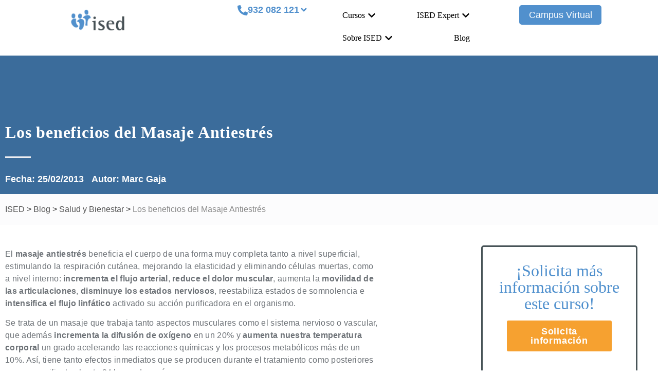

--- FILE ---
content_type: text/html; charset=UTF-8
request_url: https://www.ised.es/articulo/salud-y-bienestar/los-beneficios-del-masaje-antiestres/
body_size: 51681
content:
<!doctype html><html lang="es"><head><script data-no-optimize="1">var litespeed_docref=sessionStorage.getItem("litespeed_docref");litespeed_docref&&(Object.defineProperty(document,"referrer",{get:function(){return litespeed_docref}}),sessionStorage.removeItem("litespeed_docref"));</script> <meta charset="UTF-8"><meta name="viewport" content="width=device-width, initial-scale=1"><link rel="profile" href="http://gmpg.org/xfn/11"><meta name='robots' content='index, follow, max-image-preview:large, max-snippet:-1, max-video-preview:-1' /><title>Los beneficios del Masaje Antiestrés - ISED</title><meta name="description" content="Este tipo de masajes incrementa el flujo arterial, reduce el dolor muscular, ayuda a conciliar el sueño y mejora la calidad de vida. ¡Descúbrelos ahora!" /><link rel="canonical" href="https://www.ised.es/articulo/salud-y-bienestar/los-beneficios-del-masaje-antiestres/" /><meta property="og:locale" content="es_ES" /><meta property="og:type" content="article" /><meta property="og:title" content="Los beneficios del Masaje Antiestrés - ISED" /><meta property="og:description" content="Este tipo de masajes incrementa el flujo arterial, reduce el dolor muscular, ayuda a conciliar el sueño y mejora la calidad de vida. ¡Descúbrelos ahora!" /><meta property="og:url" content="https://www.ised.es/articulo/salud-y-bienestar/los-beneficios-del-masaje-antiestres/" /><meta property="og:site_name" content="ISED" /><meta property="article:publisher" content="https://www.facebook.com/isedformacion/" /><meta property="article:published_time" content="2013-02-25T10:14:07+00:00" /><meta property="article:modified_time" content="2021-03-30T14:43:30+00:00" /><meta name="author" content="Marc Gaja" /><meta name="twitter:card" content="summary_large_image" /><meta name="twitter:creator" content="@ised_formacion" /><meta name="twitter:site" content="@ised_formacion" /><meta name="twitter:label1" content="Escrito por" /><meta name="twitter:data1" content="Marc Gaja" /><meta name="twitter:label2" content="Tiempo de lectura" /><meta name="twitter:data2" content="1 minuto" /><link rel='dns-prefetch' href='//www.eventbrite.com' /><link rel="alternate" type="application/rss+xml" title="ISED &raquo; Feed" href="https://www.ised.es/feed/" /><link rel="alternate" type="application/rss+xml" title="ISED &raquo; Feed de los comentarios" href="https://www.ised.es/comments/feed/" /><link rel="alternate" title="oEmbed (JSON)" type="application/json+oembed" href="https://www.ised.es/wp-json/oembed/1.0/embed?url=https%3A%2F%2Fwww.ised.es%2Farticulo%2Fsalud-y-bienestar%2Flos-beneficios-del-masaje-antiestres%2F" /><link rel="alternate" title="oEmbed (XML)" type="text/xml+oembed" href="https://www.ised.es/wp-json/oembed/1.0/embed?url=https%3A%2F%2Fwww.ised.es%2Farticulo%2Fsalud-y-bienestar%2Flos-beneficios-del-masaje-antiestres%2F&#038;format=xml" /><meta http-equiv="x-dns-prefetch-control" content="on"><link rel="preload" as="font" href="https://www.ised.es/wp-content/plugins/elementor/assets/lib/font-awesome/webfonts/fa-solid-900.woff2" crossorigin/><link rel="preload" as="font" href="https://www.ised.es/wp-content/plugins/elementor/assets/lib/font-awesome/webfonts/fa-brands-400.woff2" crossorigin/><link rel="preload" as="font" href="https://www.ised.es/wp-content/plugins/elementor/assets/lib/font-awesome/webfonts/fa-regular-400.woff2" crossorigin/><link rel="preload" as="font" href="https://fonts.googleapis.com/css?family=Mukta:100,100italic,200,200italic,300,300italic,400,400italic,500,500italic,600,600italic,700,700italic,800,800italic,900,900italic&display=swap" crossorigin/><link rel="preload" as="font" href="https://fonts.gstatic.com/s/mukta/v7/iJWHBXyXfDDVXbEyjmmd8WA.woff2" /><link rel="preload" as="font" href="https://fonts.gstatic.com/s/mukta/v7/iJWKBXyXfDDVXbnBrXw.woff2" /><link rel="preload" as="font" href="https://fonts.gstatic.com/s/mukta/v7/iJWHBXyXfDDVXbFqj2md8WA.woff2" /><style id="litespeed-ucss">ol,ul{box-sizing:border-box}:root{--wp--preset--font-size--normal:16px;--wp--preset--font-size--huge:42px;--wp--preset--aspect-ratio--square:1;--wp--preset--aspect-ratio--4-3:4/3;--wp--preset--aspect-ratio--3-4:3/4;--wp--preset--aspect-ratio--3-2:3/2;--wp--preset--aspect-ratio--2-3:2/3;--wp--preset--aspect-ratio--16-9:16/9;--wp--preset--aspect-ratio--9-16:9/16;--wp--preset--color--black:#000;--wp--preset--color--cyan-bluish-gray:#abb8c3;--wp--preset--color--white:#fff;--wp--preset--color--pale-pink:#f78da7;--wp--preset--color--vivid-red:#cf2e2e;--wp--preset--color--luminous-vivid-orange:#ff6900;--wp--preset--color--luminous-vivid-amber:#fcb900;--wp--preset--color--light-green-cyan:#7bdcb5;--wp--preset--color--vivid-green-cyan:#00d084;--wp--preset--color--pale-cyan-blue:#8ed1fc;--wp--preset--color--vivid-cyan-blue:#0693e3;--wp--preset--color--vivid-purple:#9b51e0;--wp--preset--gradient--vivid-cyan-blue-to-vivid-purple:linear-gradient(135deg,rgba(6,147,227,1) 0%,#9b51e0 100%);--wp--preset--gradient--light-green-cyan-to-vivid-green-cyan:linear-gradient(135deg,#7adcb4 0%,#00d082 100%);--wp--preset--gradient--luminous-vivid-amber-to-luminous-vivid-orange:linear-gradient(135deg,rgba(252,185,0,1) 0%,rgba(255,105,0,1) 100%);--wp--preset--gradient--luminous-vivid-orange-to-vivid-red:linear-gradient(135deg,rgba(255,105,0,1) 0%,#cf2e2e 100%);--wp--preset--gradient--very-light-gray-to-cyan-bluish-gray:linear-gradient(135deg,#eee 0%,#a9b8c3 100%);--wp--preset--gradient--cool-to-warm-spectrum:linear-gradient(135deg,#4aeadc 0%,#9778d1 20%,#cf2aba 40%,#ee2c82 60%,#fb6962 80%,#fef84c 100%);--wp--preset--gradient--blush-light-purple:linear-gradient(135deg,#ffceec 0%,#9896f0 100%);--wp--preset--gradient--blush-bordeaux:linear-gradient(135deg,#fecda5 0%,#fe2d2d 50%,#6b003e 100%);--wp--preset--gradient--luminous-dusk:linear-gradient(135deg,#ffcb70 0%,#c751c0 50%,#4158d0 100%);--wp--preset--gradient--pale-ocean:linear-gradient(135deg,#fff5cb 0%,#b6e3d4 50%,#33a7b5 100%);--wp--preset--gradient--electric-grass:linear-gradient(135deg,#caf880 0%,#71ce7e 100%);--wp--preset--gradient--midnight:linear-gradient(135deg,#020381 0%,#2874fc 100%);--wp--preset--font-size--small:13px;--wp--preset--font-size--medium:20px;--wp--preset--font-size--large:36px;--wp--preset--font-size--x-large:42px;--wp--preset--spacing--20:.44rem;--wp--preset--spacing--30:.67rem;--wp--preset--spacing--40:1rem;--wp--preset--spacing--50:1.5rem;--wp--preset--spacing--60:2.25rem;--wp--preset--spacing--70:3.38rem;--wp--preset--spacing--80:5.06rem;--wp--preset--shadow--natural:6px 6px 9px rgba(0,0,0,.2);--wp--preset--shadow--deep:12px 12px 50px rgba(0,0,0,.4);--wp--preset--shadow--sharp:6px 6px 0px rgba(0,0,0,.2);--wp--preset--shadow--outlined:6px 6px 0px -3px rgba(255,255,255,1),6px 6px rgba(0,0,0,1);--wp--preset--shadow--crisp:6px 6px 0px rgba(0,0,0,1);--map-dialog-top:0px}html :where(img[class*=wp-image-]){height:auto;max-width:100%}.ae-element-post-content:after,.ae-element-post-content:before,.elementor-widget-ae-post-content:after,.elementor-widget-ae-post-content:before{display:none!important}:focus{outline:0}_::full-page-media{bottom:-76px}*{font-family:"Lato",sans-serif}b,strong{font-weight:600!important}body:not(.single-curso) #barra-movil-ficha-cursos{display:none!important}.sedes-lista{font-size:16px;font-weight:500}.sedes-lista>.sedes-lista-item{padding:15px;border-bottom:solid 1px #f2f3f7;line-height:36px}.sedes-lista>.sedes-lista-item:last-child{border:0}.elementor-28 .elementor-element.elementor-element-5f02a0c .elementor-nav-menu--dropdown a,.sedes-lista .sedes-lista-item .titulo{color:#2c3547}.sedes-lista .sedes-lista-item .numero{display:inline-block;color:#4e8fcd}.sedes-lista .sedes-lista-item .boton{display:inline-block;font-size:16px;padding:8px 4px 8px 7px;background-color:#59c690;border-radius:6px;float:right}.col-sm-7{width:calc(100%/12*7)}.col-sm-5{width:calc(100%/12*5)}#buscador,#buscador form{-webkit-box-sizing:border-box}#buscador form{display:flex;box-sizing:border-box}#buscador select,h1,h2,h3{font-family:inherit;color:inherit}#buscador select{width:100%;max-width:100%;border:1px solid #818a91;vertical-align:middle;-webkit-box-flex:1;-webkit-flex-grow:1;-ms-flex-positive:1;flex-grow:1;min-height:47px;-webkit-border-radius:4px;font-size:inherit;font-weight:inherit;font-style:inherit;text-transform:inherit;letter-spacing:inherit;line-height:inherit;-webkit-flex-basis:100%;-ms-flex-preferred-size:100%;flex-basis:100%;padding:6px 20px 6px 16px;background-color:#f2f3f7;border-width:0;border-radius:3px}#buscador button{min-height:47px;border:0;cursor:pointer;font-size:16px;font-family:"Lato",Sans-serif;font-weight:500;background-color:#59c690;color:#fff;border-radius:3px}#buscador .button-container,#buscador .input-container{width:45%;padding-left:10px;padding-right:10px;-webkit-box-sizing:border-box;box-sizing:border-box}#buscador .button-container{width:10%}@media (max-width:768px){#buscador form{display:block}#buscador .input-container{width:100%;margin-bottom:15px}#buscador .button-container{width:100%}#buscador button{display:block;width:100%}}html{line-height:1.15;-webkit-text-size-adjust:100%}#buscador,*,:after,:before{box-sizing:border-box}body{margin:0;font-family:-apple-system,BlinkMacSystemFont,Segoe UI,Roboto,Helvetica Neue,Arial,Noto Sans,sans-serif,Apple Color Emoji,Segoe UI Emoji,Segoe UI Symbol,Noto Color Emoji;font-size:1rem;font-weight:400;line-height:1.5;color:#333;background-color:#fff;-webkit-font-smoothing:antialiased;-moz-osx-font-smoothing:grayscale}h1,h2,h3{margin-block-start:.5rem;margin-block-end:1rem;font-weight:500;line-height:1.2}h1{font-size:2.5rem}h2{font-size:2rem}h3{font-size:1.75rem}p{margin-block-start:0;margin-block-end:.9rem}a{background-color:transparent;text-decoration:none;color:#c36}a:active,a:hover{color:#336}a:not([href]):not([tabindex]),a:not([href]):not([tabindex]):focus,a:not([href]):not([tabindex]):hover{color:inherit;text-decoration:none}[type=submit]:focus:not(:focus-visible),a:not([href]):not([tabindex]):focus,button:focus:not(:focus-visible){outline:0}img{border-style:none;height:auto;max-width:100%}@media print{*,:after,:before{background:0 0!important;color:#000!important;box-shadow:none!important;text-shadow:none!important}a,a:visited{text-decoration:underline}a[href]:after{content:" ("attr(href)")"}a[href^="#"]:after{content:""}img{-moz-column-break-inside:avoid;break-inside:avoid}h2,h3,p{orphans:3;widows:3}h2,h3{-moz-column-break-after:avoid;break-after:avoid}}button,input,select{font-family:inherit;line-height:1.5;margin:0}input,select{font-size:1rem}input[type=email],select{width:100%;border:1px solid #666;border-radius:3px;padding:.5rem 1rem;transition:all .3s}input[type=email]:focus,select:focus{border-color:#333}button,input{overflow:visible}button,select{text-transform:none}[type=submit],button{width:auto;-webkit-appearance:button;display:inline-block;font-weight:400;color:#c36;text-align:center;white-space:nowrap;-webkit-user-select:none;-moz-user-select:none;user-select:none;background-color:transparent;border:1px solid #c36;padding:.5rem 1rem;font-size:1rem;border-radius:3px;transition:all .3s}[type=submit]:focus,[type=submit]:hover,button:focus,button:hover{color:#fff;background-color:#c36;text-decoration:none}[type=submit]:not(:disabled),button:not(:disabled){cursor:pointer}::-webkit-file-upload-button{-webkit-appearance:button;font:inherit}select{display:block}li,ol,ul{margin-block-start:0;margin-block-end:0;border:0;outline:0;font-size:100%;vertical-align:baseline;background:0 0}.jet-mobile-menu{display:-webkit-box;display:-ms-flexbox;display:flex;-webkit-box-orient:vertical;-webkit-box-direction:normal;-ms-flex-flow:column wrap;flex-flow:column wrap;-webkit-box-pack:start;-ms-flex-pack:start;justify-content:flex-start;-webkit-box-align:stretch;-ms-flex-align:stretch;align-items:stretch}.jet-mobile-menu__refs{display:none}.jet-mega-menu-location{overflow-x:hidden}.elementor-screen-only{position:absolute;top:-10000em;width:1px;height:1px;margin:-1px;padding:0;overflow:hidden;clip:rect(0,0,0,0);border:0}.elementor *,.elementor :after,.elementor :before{box-sizing:border-box}.elementor a{box-shadow:none;text-decoration:none}.elementor img{height:auto;max-width:100%;border:0;border-radius:0;box-shadow:none}.elementor .elementor-background-overlay{height:100%;width:100%;top:0;left:0;position:absolute}.elementor-widget-wrap .elementor-element.elementor-widget__width-auto,.elementor.elementor .e-con>.elementor-widget{max-width:100%}@media (max-width:1024px){.elementor-widget-wrap .elementor-element.elementor-widget-tablet__width-auto{max-width:100%}}@media (max-width:767px){.elementor-widget-wrap .elementor-element.elementor-widget-mobile__width-auto{max-width:100%}}.elementor-element{--flex-direction:initial;--flex-wrap:initial;--justify-content:initial;--align-items:initial;--align-content:initial;--gap:initial;--flex-basis:initial;--flex-grow:initial;--flex-shrink:initial;--order:initial;--align-self:initial;flex-basis:var(--flex-basis);flex-grow:var(--flex-grow);flex-shrink:var(--flex-shrink);order:var(--order);align-self:var(--align-self)}.elementor-element:where(.e-con-full,.elementor-widget){flex-direction:var(--flex-direction);flex-wrap:var(--flex-wrap);justify-content:var(--justify-content);align-items:var(--align-items);align-content:var(--align-content);gap:var(--gap)}.elementor-align-right{text-align:right}.elementor-align-left .elementor-button,.elementor-align-right .elementor-button{width:auto}.elementor-align-left{text-align:left}.elementor-align-justify .elementor-button{width:100%}@media (max-width:1024px){.elementor-tablet-align-right{text-align:right}.elementor-tablet-align-right .elementor-button{width:auto}}@media (max-width:767px){.elementor-mobile-align-justify .elementor-button{width:100%}}:root{--page-title-display:block}.elementor-section{position:relative}.elementor-section .elementor-container{display:flex;margin-right:auto;margin-left:auto;position:relative}@media (max-width:1024px){.elementor-section .elementor-container{flex-wrap:wrap}}.elementor-section.elementor-section-items-middle>.elementor-container{align-items:center}.elementor-widget-wrap{position:relative;width:100%;flex-wrap:wrap;align-content:flex-start}.elementor:not(.elementor-bc-flex-widget) .elementor-widget-wrap{display:flex}.elementor-widget-wrap>.elementor-element{width:100%}.elementor-widget{position:relative}.elementor-widget:not(:last-child){margin-bottom:20px}.elementor-28 .elementor-element.elementor-element-1982b843>.elementor-widget-wrap>.elementor-widget:not(.elementor-widget__width-auto):not(.elementor-widget__width-initial):not(:last-child):not(.elementor-absolute),.elementor-widget:not(:last-child).elementor-widget__width-auto{margin-bottom:0}.elementor-column{position:relative;min-height:1px;display:flex}.elementor-column-gap-default>.elementor-column>.elementor-element-populated{padding:10px}@media (min-width:768px){.elementor-column.elementor-col-25{width:25%}.elementor-column.elementor-col-33{width:33.333%}.elementor-column.elementor-col-50{width:50%}.elementor-column.elementor-col-75{width:75%}.elementor-column.elementor-col-100{width:100%}}@media (max-width:767px){.elementor-column{width:100%}}ul.elementor-icon-list-items.elementor-inline-items{display:flex;flex-wrap:wrap}ul.elementor-icon-list-items.elementor-inline-items .elementor-inline-item{word-break:break-word}.elementor-grid{display:grid;grid-column-gap:var(--grid-column-gap);grid-row-gap:var(--grid-row-gap)}.e-con,.elementor-grid .elementor-grid-item{min-width:0}.elementor-grid-0 .elementor-grid{display:inline-block;width:100%;word-spacing:var(--grid-column-gap);margin-bottom:calc(-1*var(--grid-row-gap))}.elementor-grid-0 .elementor-grid .elementor-grid-item{display:inline-block;margin-bottom:var(--grid-row-gap);word-break:break-word}.elementor-grid-3 .elementor-grid{grid-template-columns:repeat(3,1fr)}@media (max-width:1024px){.elementor-grid-tablet-3 .elementor-grid{grid-template-columns:repeat(3,1fr)}}@media (max-width:767px){.elementor-grid-mobile-0 .elementor-grid{display:inline-block;width:100%;word-spacing:var(--grid-column-gap);margin-bottom:calc(-1*var(--grid-row-gap))}.elementor-grid-mobile-0 .elementor-grid .elementor-grid-item{display:inline-block;margin-bottom:var(--grid-row-gap);word-break:break-word}.elementor-grid-mobile-1 .elementor-grid{grid-template-columns:repeat(1,1fr)}}@media (prefers-reduced-motion:no-preference){html{scroll-behavior:smooth}}.e-con{--border-radius:0;--border-top-width:0px;--border-right-width:0px;--border-bottom-width:0px;--border-left-width:0px;--border-style:initial;--border-color:initial;--container-widget-width:100%;--container-widget-height:initial;--container-widget-flex-grow:0;--container-widget-align-self:initial;--content-width:min(100%,var(--container-max-width,1140px));--width:100%;--min-height:initial;--height:auto;--text-align:initial;--margin-top:0px;--margin-right:0px;--margin-bottom:0px;--margin-left:0px;--padding-top:var(--container-default-padding-top,10px);--padding-right:var(--container-default-padding-right,10px);--padding-bottom:var(--container-default-padding-bottom,10px);--padding-left:var(--container-default-padding-left,10px);--position:relative;--z-index:revert;--overflow:visible;--gap:var(--widgets-spacing,20px);--overlay-mix-blend-mode:initial;--overlay-opacity:1;--overlay-transition:0.3s;--e-con-grid-template-columns:repeat(3,1fr);--e-con-grid-template-rows:repeat(2,1fr);position:var(--position);width:var(--width);min-height:var(--min-height);height:var(--height);border-radius:var(--border-radius);z-index:var(--z-index);overflow:var(--overflow);transition:background var(--background-transition,.3s),border var(--border-transition,.3s),box-shadow var(--border-transition,.3s),transform var(--e-con-transform-transition-duration,.4s);--flex-wrap-mobile:wrap;margin-block-start:var(--margin-block-start);margin-inline-end:var(--margin-inline-end);margin-block-end:var(--margin-block-end);margin-inline-start:var(--margin-inline-start);padding-inline-start:var(--padding-inline-start);padding-inline-end:var(--padding-inline-end);--margin-block-start:var(--margin-top);--margin-block-end:var(--margin-bottom);--margin-inline-start:var(--margin-left);--margin-inline-end:var(--margin-right);--padding-inline-start:var(--padding-left);--padding-inline-end:var(--padding-right);--padding-block-start:var(--padding-top);--padding-block-end:var(--padding-bottom);--border-block-start-width:var(--border-top-width);--border-block-end-width:var(--border-bottom-width);--border-inline-start-width:var(--border-left-width);--border-inline-end-width:var(--border-right-width)}.e-con.e-flex{--flex-direction:column;--flex-basis:auto;--flex-grow:0;--flex-shrink:1;flex:var(--flex-grow) var(--flex-shrink) var(--flex-basis)}.e-con-full{text-align:var(--text-align);padding-block-start:var(--padding-block-start);padding-block-end:var(--padding-block-end)}.e-con-full.e-flex{flex-direction:var(--flex-direction)}.e-con{display:var(--display)}.e-con.e-grid{--grid-justify-content:start;--grid-align-content:start;--grid-auto-flow:row;grid-template-columns:var(--e-con-grid-template-columns);grid-template-rows:var(--e-con-grid-template-rows);justify-content:var(--grid-justify-content);align-content:var(--grid-align-content);grid-auto-flow:var(--grid-auto-flow);justify-items:var(--justify-items);align-items:var(--align-items)}:is([data-elementor-id])>.e-con{--margin-left:auto;--margin-right:auto;max-width:min(100%,var(--width))}.e-con .elementor-widget.elementor-widget{margin-block-end:0}.e-con:before{content:var(--background-overlay);display:block;position:absolute;mix-blend-mode:var(--overlay-mix-blend-mode);opacity:var(--overlay-opacity);transition:var(--overlay-transition,.3s);border-radius:var(--border-radius);border-style:var(--border-style);border-color:var(--border-color);border-block-start-width:var(--border-block-start-width);border-inline-end-width:var(--border-inline-end-width);border-block-end-width:var(--border-block-end-width);border-inline-start-width:var(--border-inline-start-width);top:calc(0px - var(--border-top-width));left:calc(0px - var(--border-left-width));width:max(100% + var(--border-left-width) + var(--border-right-width),100%);height:max(100% + var(--border-top-width) + var(--border-bottom-width),100%);transition:background var(--overlay-transition,.3s),border-radius var(--border-transition,.3s),opacity var(--overlay-transition,.3s)}.e-con .elementor-widget{min-width:0}.e-con>.elementor-widget>.elementor-widget-container{height:100%}@media (max-width:767px){.e-con.e-flex{--width:100%;--flex-wrap:var(--flex-wrap-mobile)}}.elementor-form-fields-wrapper{display:flex;flex-wrap:wrap}.elementor-field-group{flex-wrap:wrap;align-items:center}.elementor-field-group.elementor-field-type-submit{align-items:flex-end}.elementor-field-group .elementor-field-textual{width:100%;max-width:100%;border:1px solid #69727d;background-color:transparent;color:#1f2124;vertical-align:middle;flex-grow:1}.elementor-field-group .elementor-field-textual:focus{box-shadow:inset 0 0 0 1px rgba(0,0,0,.1);outline:0}.elementor-field-group .elementor-field-textual::-moz-placeholder{color:inherit;font-family:inherit;opacity:.6}.elementor-field-group .elementor-field-textual::placeholder{color:inherit;font-family:inherit;opacity:.6}.elementor-field-textual{line-height:1.4;font-size:15px;min-height:40px;padding:5px 14px;border-radius:3px}.elementor-field-textual.elementor-size-md{font-size:16px;min-height:47px;padding:6px 16px;border-radius:4px}.elementor-button-align-stretch .elementor-field-type-submit:not(.e-form__buttons__wrapper) .elementor-button{flex-basis:100%}.elementor-form .elementor-button{padding-block-start:0;padding-block-end:0;border:0}.elementor-form .elementor-button-content-wrapper,.elementor-form .elementor-button>span{display:flex;justify-content:center;flex-direction:row;gap:5px}.elementor-form .elementor-button.elementor-size-md{min-height:47px}.elementor-element .elementor-widget-container{transition:background .3s,border .3s,border-radius .3s,box-shadow .3s,transform var(--e-transform-transition-duration,.4s)}.elementor-heading-title{padding:0;margin:0;line-height:1}.elementor-button{display:inline-block;line-height:1;background-color:#69727d;font-size:15px;padding:12px 24px;border-radius:3px;color:#fff;fill:#fff;text-align:center;transition:all .3s}.elementor-button:focus,.elementor-button:hover,.elementor-button:visited{color:#fff}.elementor-button-content-wrapper{display:flex;justify-content:center;flex-direction:row;gap:5px}.elementor-button-icon svg{width:1em;height:auto}.elementor-button-icon .e-font-icon-svg{height:1em}.elementor-button-text,.elementor-icon,.elementor-widget-image a{display:inline-block}.elementor-button.elementor-size-md{font-size:16px;padding:15px 30px;border-radius:4px}.elementor-button.elementor-size-lg{font-size:18px;padding:20px 40px;border-radius:5px}.elementor-button span{text-decoration:inherit}.elementor-icon{line-height:1;transition:all .3s;color:#69727d;font-size:50px}.elementor-icon:hover{color:#69727d}.elementor-icon svg{width:1em;height:1em;position:relative;display:block}.elementor-icon svg:before{position:absolute;left:50%;transform:translateX(-50%)}.elementor-shape-rounded .elementor-icon{border-radius:10%}.elementor .elementor-element ul.elementor-icon-list-items{padding:0}@media (max-width:767px){.elementor .elementor-hidden-mobile{display:none}}@media (min-width:768px) and (max-width:1024px){.elementor .elementor-hidden-tablet{display:none}}@media (min-width:1025px) and (max-width:99999px){.elementor .elementor-hidden-desktop{display:none}}.elementor-icon,.elementor-widget-image{text-align:center}.elementor-widget-image img{vertical-align:middle;display:inline-block}.elementor-widget-heading .elementor-heading-title[class*=elementor-size-]>a{color:inherit;font-size:inherit;line-height:inherit}.elementor-item:after,.elementor-item:before{display:block;position:absolute;transition:.3s;transition-timing-function:cubic-bezier(.58,.3,.005,1)}.elementor-item:not(:hover):not(:focus):not(.elementor-item-active):not(.highlighted):after,.elementor-item:not(:hover):not(:focus):not(.elementor-item-active):not(.highlighted):before{opacity:0}.elementor-item:focus:after,.elementor-item:focus:before,.elementor-item:hover:after,.elementor-item:hover:before{transform:scale(1)}.e--pointer-underline .elementor-item:after,.e--pointer-underline .elementor-item:before{background-color:#3f444b;height:3px;left:0;width:100%;z-index:2}.e--pointer-underline .elementor-item:after{bottom:0;content:""}.elementor-nav-menu--main .elementor-nav-menu a{transition:.4s}.elementor-nav-menu--main .elementor-nav-menu a,.elementor-nav-menu--main .elementor-nav-menu a:focus,.elementor-nav-menu--main .elementor-nav-menu a:hover{padding:13px 20px}.elementor-nav-menu--main .elementor-nav-menu ul{border-style:solid;border-width:0;padding:0;position:absolute;width:12em}.elementor-nav-menu--layout-horizontal,.elementor-nav-menu--layout-horizontal .elementor-nav-menu>li{display:flex}.elementor-nav-menu--layout-horizontal .elementor-nav-menu{display:flex;flex-wrap:wrap}.elementor-nav-menu--layout-horizontal .elementor-nav-menu a{flex-grow:1;white-space:nowrap}.elementor-nav-menu--layout-horizontal .elementor-nav-menu>li ul{top:100%!important}.elementor-nav-menu--layout-horizontal .elementor-nav-menu>li:not(:first-child)>a{margin-inline-start:var(--e-nav-menu-horizontal-menu-item-margin)}.elementor-nav-menu--layout-horizontal .elementor-nav-menu>li:not(:first-child)>ul{left:var(--e-nav-menu-horizontal-menu-item-margin)!important}.elementor-nav-menu--layout-horizontal .elementor-nav-menu>li:not(:last-child)>a{margin-inline-end:var(--e-nav-menu-horizontal-menu-item-margin)}.elementor-nav-menu--layout-horizontal .elementor-nav-menu>li:not(:last-child):after{align-self:center;border-color:var(--e-nav-menu-divider-color,#000);border-left-style:var(--e-nav-menu-divider-style,solid);border-left-width:var(--e-nav-menu-divider-width,2px);content:var(--e-nav-menu-divider-content,none);height:var(--e-nav-menu-divider-height,35%)}.elementor-nav-menu__align-end .elementor-nav-menu{justify-content:flex-end;margin-inline-start:auto}.elementor-widget-nav-menu .elementor-widget-container{display:flex;flex-direction:column}.elementor-nav-menu{position:relative;z-index:2}.elementor-nav-menu:after{clear:both;content:" ";display:block;font:0/0 serif;height:0;overflow:hidden;visibility:hidden}.elementor-nav-menu,.elementor-nav-menu li,.elementor-nav-menu ul{display:block;line-height:normal;list-style:none;margin:0;padding:0;-webkit-tap-highlight-color:transparent}.elementor-nav-menu ul{display:none}.elementor-nav-menu a,.elementor-nav-menu li{position:relative}.elementor-nav-menu li{border-width:0}.elementor-nav-menu a{align-items:center;display:flex}.elementor-nav-menu a,.elementor-nav-menu a:focus,.elementor-nav-menu a:hover{line-height:20px;padding:10px 20px}.elementor-nav-menu--dropdown .elementor-item:focus,.elementor-nav-menu--dropdown .elementor-item:hover,.elementor-sub-item:focus,.elementor-sub-item:hover{background-color:#3f444b;color:#fff}.elementor-nav-menu--dropdown{background-color:#fff;font-size:13px}.elementor-nav-menu--dropdown-none .elementor-nav-menu--dropdown,.elementor-widget-posts:after{display:none}.elementor-nav-menu--dropdown.elementor-nav-menu__container{margin-top:10px;overflow-x:hidden;overflow-y:auto;transform-origin:top;transition:max-height .3s,transform .3s}.elementor-nav-menu--dropdown.elementor-nav-menu__container .elementor-sub-item{font-size:.85em}.elementor-nav-menu--dropdown a{color:#33373d}ul.elementor-nav-menu--dropdown a,ul.elementor-nav-menu--dropdown a:focus,ul.elementor-nav-menu--dropdown a:hover{border-inline-start:8px solid transparent;text-shadow:none}.e-form__buttons{flex-wrap:wrap;display:flex}.elementor-form .elementor-button .elementor-button-content-wrapper{align-items:center}.elementor-form .elementor-button .elementor-button-text{white-space:normal}.elementor-form .elementor-button .elementor-button-content-wrapper{gap:5px}.elementor-form .elementor-button .elementor-button-text{flex-grow:unset;order:unset}.elementor-widget-social-icons.elementor-grid-0 .elementor-widget-container{line-height:1;font-size:0}.elementor-widget-social-icons .elementor-grid{grid-column-gap:var(--grid-column-gap,5px);grid-row-gap:var(--grid-row-gap,5px);grid-template-columns:var(--grid-template-columns);justify-content:var(--justify-content,center);justify-items:var(--justify-content,center)}.elementor-icon.elementor-social-icon{font-size:var(--icon-size,25px);line-height:var(--icon-size,25px);width:calc(var(--icon-size, 25px) + 2*var(--icon-padding, .5em));height:calc(var(--icon-size, 25px) + 2*var(--icon-padding, .5em))}.elementor-social-icon{--e-social-icon-icon-color:#fff;display:inline-flex;background-color:#69727d;align-items:center;justify-content:center;text-align:center;cursor:pointer}.elementor-social-icon svg{fill:var(--e-social-icon-icon-color)}.elementor-social-icon:last-child{margin:0}.elementor-social-icon:hover{opacity:.9;color:#fff}.elementor-social-icon-facebook-f{background-color:#3b5998}.elementor-social-icon-instagram{background-color:#262626}.elementor-social-icon-twitter{background-color:#1da1f2}.elementor-social-icon-youtube{background-color:#cd201f}.elementor-widget-divider{--divider-border-style:none;--divider-border-width:1px;--divider-color:#0c0d0e;--divider-icon-size:20px;--divider-element-spacing:10px;--divider-pattern-height:24px;--divider-pattern-size:20px;--divider-pattern-url:none;--divider-pattern-repeat:repeat-x}.elementor-widget-divider .elementor-divider{display:flex}.elementor-widget-divider .elementor-divider-separator{display:flex;margin:0;direction:ltr}.elementor-widget-divider:not(.elementor-widget-divider--view-line_text):not(.elementor-widget-divider--view-line_icon) .elementor-divider-separator{border-block-start:var(--divider-border-width) var(--divider-border-style) var(--divider-color)}.elementor-icon-list-items .elementor-icon-list-item .elementor-icon-list-text,.elementor-post-info__terms-list{display:inline-block}.elementor-icon-list-items .elementor-icon-list-item .elementor-icon-list-text a,.elementor-icon-list-items .elementor-icon-list-item .elementor-icon-list-text span{display:inline}.elementor-widget .elementor-icon-list-items.elementor-inline-items{margin-right:-8px;margin-left:-8px}.elementor-widget .elementor-icon-list-items.elementor-inline-items .elementor-icon-list-item{margin-right:8px;margin-left:8px}.elementor-widget .elementor-icon-list-items.elementor-inline-items .elementor-icon-list-item:after{width:auto;left:auto;position:relative;height:100%;border-top:0;border-bottom:0;border-right:0;border-left-width:1px;border-style:solid;right:-8px}.elementor-widget .elementor-icon-list-items{list-style-type:none;margin:0;padding:0}.elementor-widget .elementor-icon-list-item{margin:0;padding:0;position:relative}.elementor-widget .elementor-icon-list-item:after{position:absolute;bottom:0;width:100%}.elementor-widget .elementor-icon-list-item,.elementor-widget .elementor-icon-list-item a{display:flex;font-size:inherit;align-items:var(--icon-vertical-align,center)}.elementor-widget.elementor-list-item-link-full_width a{width:100%}.elementor-widget.elementor-align-left .elementor-icon-list-item{justify-content:flex-start;text-align:left}.elementor-widget.elementor-align-left .elementor-inline-items{justify-content:flex-start}.elementor-widget:not(.elementor-align-right) .elementor-icon-list-item:after{left:0}.elementor-widget:not(.elementor-align-left) .elementor-icon-list-item:after{right:0}@media (min-width:-1){.elementor-widget:not(.elementor-widescreen-align-right) .elementor-icon-list-item:after{left:0}.elementor-widget:not(.elementor-widescreen-align-left) .elementor-icon-list-item:after{right:0}}@media (max-width:-1){.elementor-widget:not(.elementor-laptop-align-right) .elementor-icon-list-item:after{left:0}.elementor-widget:not(.elementor-laptop-align-left) .elementor-icon-list-item:after{right:0}.elementor-widget:not(.elementor-tablet_extra-align-right) .elementor-icon-list-item:after{left:0}.elementor-widget:not(.elementor-tablet_extra-align-left) .elementor-icon-list-item:after{right:0}}@media (max-width:1024px){.elementor-widget:not(.elementor-tablet-align-right) .elementor-icon-list-item:after{left:0}.elementor-widget:not(.elementor-tablet-align-left) .elementor-icon-list-item:after{right:0}}@media (max-width:-1){.elementor-widget:not(.elementor-mobile_extra-align-right) .elementor-icon-list-item:after{left:0}.elementor-widget:not(.elementor-mobile_extra-align-left) .elementor-icon-list-item:after{right:0}}@media (max-width:767px){.elementor-widget:not(.elementor-mobile-align-right) .elementor-icon-list-item:after{left:0}.elementor-widget:not(.elementor-mobile-align-left) .elementor-icon-list-item:after{right:0}}.elementor-share-buttons--color-official .elementor-share-btn:hover{filter:saturate(1.5) brightness(1.2)}.elementor-share-buttons--color-official.elementor-share-buttons--skin-flat .elementor-share-btn_email{background-color:#ea4335}.elementor-share-buttons--color-official.elementor-share-buttons--skin-flat .elementor-share-btn_print{background-color:#aaa}.elementor-share-buttons--color-official.elementor-share-buttons--skin-flat .elementor-share-btn_facebook{background-color:#3b5998}.elementor-share-buttons--color-official.elementor-share-buttons--skin-flat .elementor-share-btn_linkedin{background-color:#0077b5}.elementor-share-buttons--color-official.elementor-share-buttons--skin-flat .elementor-share-btn_twitter{background-color:#1da1f2}.elementor-share-buttons--skin-flat .elementor-share-btn{background-color:var(--e-share-buttons-primary-color,#ea4335)}.elementor-share-buttons--skin-flat .elementor-share-btn__icon{color:var(--e-share-buttons-secondary-color,#fff)}.elementor-share-buttons--skin-flat .elementor-share-btn__icon svg{fill:var(--e-share-buttons-secondary-color,#fff)}.elementor-share-buttons--view-icon .elementor-share-btn{justify-content:center}.elementor-share-buttons--view-icon .elementor-share-btn__icon{flex-grow:1;justify-content:center}.elementor-share-buttons--shape-rounded .elementor-share-btn{border-radius:.5em}.elementor-share-btn,.elementor-share-btn__icon{transition-duration:.2s;align-items:center;display:flex}.elementor-share-btn{cursor:pointer;font-size:10px;height:4.5em;justify-content:flex-start;overflow:hidden;transition-property:filter,background-color,border-color}.elementor-share-btn__icon{transition-property:color,background-color;align-self:stretch;justify-content:center;position:relative;width:4.5em}.elementor-share-btn__icon svg{height:var(--e-share-buttons-icon-size,1.7em);width:var(--e-share-buttons-icon-size,1.7em)}.elementor-widget-share-buttons{text-align:var(--alignment,inherit);-moz-text-align-last:var(--alignment,inherit);text-align-last:var(--alignment,inherit)}.elementor-widget-share-buttons.elementor-grid-0 .elementor-widget-container{font-size:0}.elementor-posts-container:not(.elementor-posts-masonry){align-items:stretch}.elementor-posts-container .elementor-post{margin:0;padding:0}.elementor-posts .elementor-post{flex-direction:column;transition-duration:.25s;transition-property:background,border,box-shadow;display:flex}.elementor-post-navigation{display:flex;overflow:hidden}.elementor-post-navigation .post-navigation__arrow-wrapper{color:#d5d8dc}.elementor-post-navigation .post-navigation__arrow-wrapper.post-navigation__arrow-prev{font-size:30px;padding-inline-end:15px}.elementor-post-navigation .post-navigation__arrow-wrapper.post-navigation__arrow-next{font-size:30px;padding-inline-start:15px}.elementor-post-navigation .post-navigation__arrow-wrapper i{transform:translateY(-5%)}.elementor-post-navigation .elementor-post-navigation__link__next,.elementor-post-navigation .elementor-post-navigation__link__prev{overflow:hidden}.elementor-post-navigation .elementor-post-navigation__link a{align-items:center;display:flex;max-width:100%}.elementor-post-navigation .post-navigation__next--label,.elementor-post-navigation .post-navigation__prev--label{font-size:.8em;text-transform:uppercase}.elementor-post-navigation .post-navigation__next--title,.elementor-post-navigation .post-navigation__prev--title{font-size:.7em}.elementor-post-navigation .post-navigation__next--label,.elementor-post-navigation .post-navigation__next--title,.elementor-post-navigation .post-navigation__prev--label,.elementor-post-navigation .post-navigation__prev--title{overflow:hidden;text-overflow:ellipsis}.elementor-post-navigation span.elementor-post-navigation__link__next{text-align:end;display:flex;flex-direction:column}.elementor-post-navigation span.elementor-post-navigation__link__prev{display:flex;flex-direction:column}.elementor-post-navigation .elementor-post-navigation__link{overflow:hidden;text-overflow:ellipsis;white-space:nowrap;width:calc(50% - 1px/2)}.elementor-post-navigation .elementor-post-navigation__next{text-align:end}.elementor-28 .elementor-element.elementor-element-43cdf1f.elementor-column>.elementor-widget-wrap,.elementor-post-navigation .elementor-post-navigation__next a{justify-content:flex-end}@font-face{font-display:swap;font-family:swiper-icons;src:url(data:application/font-woff;charset=utf-8;base64,\ [base64]//wADZ2x5ZgAAAywAAADMAAAD2MHtryVoZWFkAAABbAAAADAAAAA2E2+eoWhoZWEAAAGcAAAAHwAAACQC9gDzaG10eAAAAigAAAAZAAAArgJkABFsb2NhAAAC0AAAAFoAAABaFQAUGG1heHAAAAG8AAAAHwAAACAAcABAbmFtZQAAA/gAAAE5AAACXvFdBwlwb3N0AAAFNAAAAGIAAACE5s74hXjaY2BkYGAAYpf5Hu/j+W2+MnAzMYDAzaX6QjD6/4//Bxj5GA8AuRwMYGkAPywL13jaY2BkYGA88P8Agx4j+/8fQDYfA1AEBWgDAIB2BOoAeNpjYGRgYNBh4GdgYgABEMnIABJzYNADCQAACWgAsQB42mNgYfzCOIGBlYGB0YcxjYGBwR1Kf2WQZGhhYGBiYGVmgAFGBiQQkOaawtDAoMBQxXjg/wEGPcYDDA4wNUA2CCgwsAAAO4EL6gAAeNpj2M0gyAACqxgGNWBkZ2D4/wMA+xkDdgAAAHjaY2BgYGaAYBkGRgYQiAHyGMF8FgYHIM3DwMHABGQrMOgyWDLEM1T9/w8UBfEMgLzE////P/5//f/V/xv+r4eaAAeMbAxwIUYmIMHEgKYAYjUcsDAwsLKxc3BycfPw8jEQA/[base64]/uznmfPFBNODM2K7MTQ45YEAZqGP81AmGGcF3iPqOop0r1SPTaTbVkfUe4HXj97wYE+yNwWYxwWu4v1ugWHgo3S1XdZEVqWM7ET0cfnLGxWfkgR42o2PvWrDMBSFj/IHLaF0zKjRgdiVMwScNRAoWUoH78Y2icB/yIY09An6AH2Bdu/UB+yxopYshQiEvnvu0dURgDt8QeC8PDw7Fpji3fEA4z/PEJ6YOB5hKh4dj3EvXhxPqH/SKUY3rJ7srZ4FZnh1PMAtPhwP6fl2PMJMPDgeQ4rY8YT6Gzao0eAEA409DuggmTnFnOcSCiEiLMgxCiTI6Cq5DZUd3Qmp10vO0LaLTd2cjN4fOumlc7lUYbSQcZFkutRG7g6JKZKy0RmdLY680CDnEJ+UMkpFFe1RN7nxdVpXrC4aTtnaurOnYercZg2YVmLN/d/gczfEimrE/fs/bOuq29Zmn8tloORaXgZgGa78yO9/cnXm2BpaGvq25Dv9S4E9+5SIc9PqupJKhYFSSl47+Qcr1mYNAAAAeNptw0cKwkAAAMDZJA8Q7OUJvkLsPfZ6zFVERPy8qHh2YER+3i/BP83vIBLLySsoKimrqKqpa2hp6+jq6RsYGhmbmJqZSy0sraxtbO3sHRydnEMU4uR6yx7JJXveP7WrDycAAAAAAAH//wACeNpjYGRgYOABYhkgZgJCZgZNBkYGLQZtIJsFLMYAAAw3ALgAeNolizEKgDAQBCchRbC2sFER0YD6qVQiBCv/H9ezGI6Z5XBAw8CBK/m5iQQVauVbXLnOrMZv2oLdKFa8Pjuru2hJzGabmOSLzNMzvutpB3N42mNgZGBg4GKQYzBhYMxJLMlj4GBgAYow/P/PAJJhLM6sSoWKfWCAAwDAjgbRAAB42mNgYGBkAIIbCZo5IPrmUn0hGA0AO8EFTQAA);font-weight:400;font-style:normal}:root{--swiper-theme-color:#007aff;--swiper-navigation-size:44px}.elementor-element{--swiper-theme-color:#000;--swiper-navigation-size:44px;--swiper-pagination-bullet-size:6px;--swiper-pagination-bullet-horizontal-gap:6px}.elementor-kit-18629{--e-global-color-primary:#4e8fcd;--e-global-color-secondary:#54595f;--e-global-color-text:#7a7a7a;--e-global-color-accent:#52b86d;--e-global-color-6d9d13ed:#2c7fcc;--e-global-color-7be8ed98:#709fcc;--e-global-color-65a9db50:#fff;--e-global-color-206d9179:#59c690;--e-global-color-71626f81:#f2f3f7;--e-global-color-529252e:#ffa329;--e-global-typography-primary-font-family:"Mukta";--e-global-typography-primary-font-weight:500;--e-global-typography-secondary-font-family:"Mukta";--e-global-typography-secondary-font-weight:500;--e-global-typography-text-font-family:"Mukta";--e-global-typography-text-font-weight:400;--e-global-typography-accent-font-family:"Mukta";--e-global-typography-accent-font-weight:500}.elementor-section.elementor-section-boxed>.elementor-container{max-width:1366px}.e-con{--container-max-width:1366px}@media (max-width:1024px){.elementor-section.elementor-section-boxed>.elementor-container{max-width:1024px}.e-con{--container-max-width:1024px}}@media (max-width:767px){.elementor-section.elementor-section-boxed>.elementor-container{max-width:767px}.e-con{--container-max-width:767px}}@media only screen and (min-width:1025px){.elementor-element.elementor-grid-3{position:relative}}@media only screen and (max-width:1024px) and (min-width:766px){.elementor-element.elementor-grid-tablet-3{position:relative}}@media only screen and (max-width:767px){.elementor-element.elementor-grid-mobile-1{position:relative}}button::-moz-focus-inner{padding:0;border:0}[data-elementor-type=popup]:not(.elementor-edit-area){display:none}.fa,.fas{-moz-osx-font-smoothing:grayscale;-webkit-font-smoothing:antialiased;display:inline-block;font-style:normal;font-variant:normal;text-rendering:auto;line-height:1;font-family:"Font Awesome 5 Free";font-weight:900}.fa-angle-up:before{content:""}.fa-arrow-left:before{content:""}.fa-arrow-right:before{content:""}.fa-phone-alt:before{content:""}.fa-search:before{content:""}@font-face{font-display:swap;font-family:"Font Awesome 5 Brands";font-style:normal;font-weight:400;font-display:block;src:url(/wp-content/plugins/elementor/assets/lib/font-awesome/webfonts/fa-brands-400.eot);src:url(/wp-content/plugins/elementor/assets/lib/font-awesome/webfonts/fa-brands-400.eot?#iefix)format("embedded-opentype"),url(/wp-content/plugins/elementor/assets/lib/font-awesome/webfonts/fa-brands-400.woff2)format("woff2"),url(/wp-content/plugins/elementor/assets/lib/font-awesome/webfonts/fa-brands-400.woff)format("woff"),url(/wp-content/plugins/elementor/assets/lib/font-awesome/webfonts/fa-brands-400.ttf)format("truetype"),url(/wp-content/plugins/elementor/assets/lib/font-awesome/webfonts/fa-brands-400.svg#fontawesome)format("svg")}@font-face{font-display:swap;font-family:"Font Awesome 5 Free";font-style:normal;font-weight:400;font-display:block;src:url(/wp-content/plugins/elementor/assets/lib/font-awesome/webfonts/fa-regular-400.eot);src:url(/wp-content/plugins/elementor/assets/lib/font-awesome/webfonts/fa-regular-400.eot?#iefix)format("embedded-opentype"),url(/wp-content/plugins/elementor/assets/lib/font-awesome/webfonts/fa-regular-400.woff2)format("woff2"),url(/wp-content/plugins/elementor/assets/lib/font-awesome/webfonts/fa-regular-400.woff)format("woff"),url(/wp-content/plugins/elementor/assets/lib/font-awesome/webfonts/fa-regular-400.ttf)format("truetype"),url(/wp-content/plugins/elementor/assets/lib/font-awesome/webfonts/fa-regular-400.svg#fontawesome)format("svg")}@font-face{font-display:swap;font-family:"Font Awesome 5 Free";font-style:normal;font-weight:900;font-display:block;src:url(/wp-content/plugins/elementor/assets/lib/font-awesome/webfonts/fa-solid-900.eot);src:url(/wp-content/plugins/elementor/assets/lib/font-awesome/webfonts/fa-solid-900.eot?#iefix)format("embedded-opentype"),url(/wp-content/plugins/elementor/assets/lib/font-awesome/webfonts/fa-solid-900.woff2)format("woff2"),url(/wp-content/plugins/elementor/assets/lib/font-awesome/webfonts/fa-solid-900.woff)format("woff"),url(/wp-content/plugins/elementor/assets/lib/font-awesome/webfonts/fa-solid-900.ttf)format("truetype"),url(/wp-content/plugins/elementor/assets/lib/font-awesome/webfonts/fa-solid-900.svg#fontawesome)format("svg")}.elementor-28 .elementor-element.elementor-element-3f40d3f1>.elementor-container>.elementor-column>.elementor-widget-wrap{align-content:center;align-items:center}.elementor-28 .elementor-element.elementor-element-3f40d3f1:not(.elementor-motion-effects-element-type-background){background-color:#fff}.elementor-28 .elementor-element.elementor-element-3f40d3f1{box-shadow:0 0 10px 0 rgba(106,166,221,.43);transition:background .3s,border .3s,border-radius .3s,box-shadow .3s;padding:0 20px}.elementor-28 .elementor-element.elementor-element-4af45b3b>.elementor-element-populated{margin:0;--e-column-margin-right:0px;--e-column-margin-left:0px;padding:0 15px}.elementor-28 .elementor-element.elementor-element-c74b246>.elementor-widget-container{margin:0 0 10px}.elementor-28 .elementor-element.elementor-element-c74b246{text-align:left}.elementor-28 .elementor-element.elementor-element-c74b246 img{width:100px}.elementor-28 .elementor-element.elementor-element-aac16ac{width:auto;max-width:auto}.elementor-28 .elementor-element.elementor-element-aac16ac>.elementor-widget-container{margin:0 5px 0 0}.elementor-28 .elementor-element.elementor-element-aac16ac .elementor-icon-wrapper{text-align:center}.elementor-28 .elementor-element.elementor-element-1af9cc1.elementor-view-default .elementor-icon,.elementor-28 .elementor-element.elementor-element-aac16ac.elementor-view-default .elementor-icon{color:#709fcc;border-color:#709fcc}.elementor-28 .elementor-element.elementor-element-1af9cc1.elementor-view-default .elementor-icon svg,.elementor-28 .elementor-element.elementor-element-aac16ac.elementor-view-default .elementor-icon svg{fill:#709fcc}.elementor-28 .elementor-element.elementor-element-aac16ac .elementor-icon{font-size:12px}.elementor-28 .elementor-element.elementor-element-aac16ac .elementor-icon svg{height:12px}.elementor-28 .elementor-element.elementor-element-b99d70a{width:auto;max-width:auto;text-align:right}.elementor-28 .elementor-element.elementor-element-b99d70a .elementor-heading-title{color:#4e8fcd;font-size:18px;font-weight:500;letter-spacing:0}.elementor-28 .elementor-element.elementor-element-1af9cc1{width:auto;max-width:auto}.elementor-28 .elementor-element.elementor-element-1af9cc1>.elementor-widget-container{margin:0 0 0 3px}.elementor-28 .elementor-element.elementor-element-1af9cc1 .elementor-icon-wrapper{text-align:center}.elementor-28 .elementor-element.elementor-element-1af9cc1 .elementor-icon{font-size:10px}.elementor-28 .elementor-element.elementor-element-1af9cc1 .elementor-icon svg{height:10px}.elementor-28 .elementor-element.elementor-element-1982b843>.elementor-element-populated{margin:0;--e-column-margin-right:0px;--e-column-margin-left:0px;padding:0 15px}.elementor-widget-nav-menu .elementor-nav-menu--main:not(.e--pointer-framed) .elementor-item:after,.elementor-widget-nav-menu .elementor-nav-menu--main:not(.e--pointer-framed) .elementor-item:before{background-color:var(--e-global-color-accent)}.elementor-28 .elementor-element.elementor-element-5f02a0c .elementor-nav-menu .elementor-item{font-size:14px;font-weight:500;letter-spacing:.3px}.elementor-28 .elementor-element.elementor-element-5f02a0c .elementor-nav-menu--main .elementor-item{color:#2c3547;fill:#2c3547;padding:28px 15px}.elementor-28 .elementor-element.elementor-element-5f02a0c .elementor-nav-menu--main .elementor-item:focus,.elementor-28 .elementor-element.elementor-element-5f02a0c .elementor-nav-menu--main .elementor-item:hover{color:#4e8fcd;fill:#4e8fcd}.elementor-28 .elementor-element.elementor-element-5f02a0c .elementor-nav-menu--main:not(.e--pointer-framed) .elementor-item:after,.elementor-28 .elementor-element.elementor-element-5f02a0c .elementor-nav-menu--main:not(.e--pointer-framed) .elementor-item:before{background-color:#4e8fcd}.elementor-28 .elementor-element.elementor-element-5f02a0c .elementor-nav-menu--dropdown{background-color:#f2f3f7}.elementor-28 .elementor-element.elementor-element-5f02a0c .elementor-nav-menu--dropdown a:hover{color:#fff;background-color:#4e8fcd}.elementor-28 .elementor-element.elementor-element-5f02a0c .elementor-nav-menu--dropdown .elementor-item,.elementor-28 .elementor-element.elementor-element-5f02a0c .elementor-nav-menu--dropdown .elementor-sub-item{font-size:14px;font-weight:500}.elementor-28 .elementor-element.elementor-element-5f02a0c .elementor-nav-menu--dropdown li:not(:last-child){border-style:solid;border-color:#fff;border-bottom-width:1px}.elementor-28 .elementor-element.elementor-element-2960f1e .elementor-button{background-color:#4e8fcd;font-size:15px;font-weight:500;letter-spacing:.3px;fill:#fff;color:#fff;border-radius:3px;padding:10px 24px}.elementor-28 .elementor-element.elementor-element-2960f1e .elementor-button:focus,.elementor-28 .elementor-element.elementor-element-2960f1e .elementor-button:hover{background-color:#59c690;color:#fff}.elementor-28 .elementor-element.elementor-element-2960f1e>.elementor-widget-container{border-radius:0}.elementor-28 .elementor-element.elementor-element-2b7fe76 .elementor-icon-wrapper{text-align:center}.elementor-28 .elementor-element.elementor-element-2b7fe76.elementor-view-default .elementor-icon{color:#4e8fcd;border-color:#4e8fcd}.elementor-28 .elementor-element.elementor-element-2b7fe76.elementor-view-default .elementor-icon svg{fill:#4e8fcd}.elementor-28 .elementor-element.elementor-element-317cc733>.elementor-element-populated{margin:0;--e-column-margin-right:0px;--e-column-margin-left:0px;padding:0 15px}.elementor-28 .elementor-element.elementor-element-0889dc6 .elementor-button{background-color:#4e8fcd;font-size:15px;font-weight:500;letter-spacing:.3px;fill:#fff;color:#fff;border-radius:3px;padding:10px 24px}.elementor-28 .elementor-element.elementor-element-0889dc6 .elementor-button:focus,.elementor-28 .elementor-element.elementor-element-0889dc6 .elementor-button:hover{background-color:#59c690;color:#fff}.elementor-28 .elementor-element.elementor-element-0889dc6>.elementor-widget-container{border-radius:0}.elementor-28 .elementor-element.elementor-element-671ad4a{--display:flex;--background-transition:.3s;--margin-top:0px;--margin-bottom:0px;--margin-left:0px;--margin-right:0px;--padding-top:0px;--padding-bottom:0px;--padding-left:0px;--padding-right:0px}.elementor-location-footer:before,.elementor-location-header:before{content:"";display:table;clear:both}@media (max-width:1024px){.elementor-28 .elementor-element.elementor-element-3f40d3f1{padding:0}.elementor-28 .elementor-element.elementor-element-b99d70a .elementor-heading-title{font-size:16px}.elementor-28 .elementor-element.elementor-element-2960f1e,.elementor-28 .elementor-element.elementor-element-5f02a0c{width:auto;max-width:auto}.elementor-28 .elementor-element.elementor-element-5f02a0c .elementor-nav-menu--main .elementor-item{padding-left:10px;padding-right:10px}.elementor-28 .elementor-element.elementor-element-2960f1e>.elementor-widget-container{margin:0 0 0 30px}.elementor-28 .elementor-element.elementor-element-0889dc6 .elementor-button,.elementor-28 .elementor-element.elementor-element-2960f1e .elementor-button{padding:10px 15px}.elementor-28 .elementor-element.elementor-element-317cc733.elementor-column>.elementor-widget-wrap{justify-content:flex-end}}@media (max-width:767px){.elementor-28 .elementor-element.elementor-element-3f40d3f1{padding:5px}.elementor-28 .elementor-element.elementor-element-4af45b3b{width:33%}.elementor-28 .elementor-element.elementor-element-c74b246>.elementor-widget-container{margin:0}.elementor-28 .elementor-element.elementor-element-43cdf1f{width:47%}.elementor-28 .elementor-element.elementor-element-1982b843{width:20%}.elementor-28 .elementor-element.elementor-element-1982b843>.elementor-element-populated{padding:0}.elementor-28 .elementor-element.elementor-element-5f02a0c .elementor-nav-menu--dropdown a{padding:15px 30px}.elementor-28 .elementor-element.elementor-element-5f02a0c .elementor-nav-menu--main>.elementor-nav-menu>li>.elementor-nav-menu--dropdown,.elementor-28 .elementor-element.elementor-element-5f02a0c .elementor-nav-menu__container.elementor-nav-menu--dropdown{margin-top:12px!important}.elementor-28 .elementor-element.elementor-element-2960f1e .elementor-button{font-size:13px;padding:5px 8px}.elementor-28 .elementor-element.elementor-element-2b7fe76>.elementor-widget-container{margin:3px 10px 0 0}.elementor-28 .elementor-element.elementor-element-2b7fe76 .elementor-icon-wrapper{text-align:right}.elementor-28 .elementor-element.elementor-element-2b7fe76 .elementor-icon{font-size:24px}.elementor-28 .elementor-element.elementor-element-2b7fe76 .elementor-icon svg{height:24px}.elementor-28 .elementor-element.elementor-element-317cc733{width:33%}.elementor-28 .elementor-element.elementor-element-317cc733>.elementor-element-populated{padding:0}.elementor-28 .elementor-element.elementor-element-0889dc6 .elementor-button{font-size:13px;padding:5px 8px}}@media (min-width:768px){.elementor-28 .elementor-element.elementor-element-4af45b3b{width:12%}.elementor-28 .elementor-element.elementor-element-43cdf1f{width:18%}.elementor-28 .elementor-element.elementor-element-1982b843{width:55%}.elementor-28 .elementor-element.elementor-element-317cc733{width:15%}}@media (max-width:1024px) and (min-width:768px){.elementor-28 .elementor-element.elementor-element-4af45b3b{width:10%}.elementor-28 .elementor-element.elementor-element-43cdf1f{width:19%}.elementor-28 .elementor-element.elementor-element-1982b843{width:71%}.elementor-28 .elementor-element.elementor-element-317cc733{width:25%}}.elementor-278 .elementor-element.elementor-element-5af41d92>.elementor-container>.elementor-column>.elementor-widget-wrap{align-content:center;align-items:center}.elementor-278 .elementor-element.elementor-element-5af41d92:not(.elementor-motion-effects-element-type-background){background-color:#f2f3f7}.elementor-278 .elementor-element.elementor-element-5af41d92{transition:background .3s,border .3s,border-radius .3s,box-shadow .3s;margin-top:0;margin-bottom:0;padding:45px 0 60px}.elementor-278 .elementor-element.elementor-element-6225f66b>.elementor-element-populated{padding:0 25%}.elementor-278 .elementor-element.elementor-element-17f9a7a{text-align:center}.elementor-278 .elementor-element.elementor-element-17f9a7a .elementor-heading-title{color:#2c3547;font-size:27px;font-weight:500;line-height:1.4em;letter-spacing:.3px}.elementor-278 .elementor-element.elementor-element-2e58d6f{text-align:center;color:rgba(84,89,95,.75);font-size:16px;font-weight:400;line-height:1.5em;letter-spacing:.3px}.elementor-widget-form .elementor-field-group .elementor-field{color:var(--e-global-color-text);font-family:var(--e-global-typography-text-font-family),Lato;font-weight:var(--e-global-typography-text-font-weight)}.elementor-widget-form .elementor-button{font-family:var(--e-global-typography-accent-font-family),Lato;font-weight:var(--e-global-typography-accent-font-weight)}.elementor-widget-form .elementor-button[type=submit]{background-color:var(--e-global-color-accent)}.elementor-widget-form{--e-form-steps-indicator-inactive-primary-color:var(--e-global-color-text);--e-form-steps-indicator-active-primary-color:var(--e-global-color-accent);--e-form-steps-indicator-completed-primary-color:var(--e-global-color-accent);--e-form-steps-indicator-progress-color:var(--e-global-color-accent);--e-form-steps-indicator-progress-background-color:var(--e-global-color-text);--e-form-steps-indicator-progress-meter-color:var(--e-global-color-text)}.elementor-278 .elementor-element.elementor-element-198c52e .elementor-field-group{padding-right:calc(0px/2);padding-left:calc(0px/2);margin-bottom:15px}.elementor-278 .elementor-element.elementor-element-198c52e .elementor-form-fields-wrapper{margin-left:calc(0px/2);margin-right:calc(0px/2);margin-bottom:-15px}.elementor-278 .elementor-element.elementor-element-198c52e .elementor-field-group .elementor-field{color:#2c3547;font-size:16px;font-weight:400;letter-spacing:.3px}.elementor-278 .elementor-element.elementor-element-198c52e .elementor-field-group:not(.elementor-field-type-upload) .elementor-field:not(.elementor-select-wrapper){background-color:#fff;border-width:0;border-radius:3px}.elementor-278 .elementor-element.elementor-element-198c52e .elementor-button{font-size:16px;font-weight:500;letter-spacing:.3px;border-radius:3px}.elementor-278 .elementor-element.elementor-element-198c52e .elementor-button[type=submit]{background-color:#4e8fcd;color:#fff}.elementor-278 .elementor-element.elementor-element-198c52e .elementor-button[type=submit]:hover{background-color:#59c690;color:#fff}.elementor-278 .elementor-element.elementor-element-198c52e{--e-form-steps-indicators-spacing:20px;--e-form-steps-indicator-padding:30px;--e-form-steps-indicator-inactive-secondary-color:#fff;--e-form-steps-indicator-active-secondary-color:#fff;--e-form-steps-indicator-completed-secondary-color:#fff;--e-form-steps-divider-width:1px;--e-form-steps-divider-gap:10px}.elementor-278 .elementor-element.elementor-element-2a2e2fb7>.elementor-container>.elementor-column>.elementor-widget-wrap,.elementor-278 .elementor-element.elementor-element-92bc1ce>.elementor-container>.elementor-column>.elementor-widget-wrap{align-content:center;align-items:center}.elementor-278 .elementor-element.elementor-element-92bc1ce:not(.elementor-motion-effects-element-type-background){background-color:#cfdfef;background-image:url(https://www.ised.es/wp-content/uploads/2019/10/logos-financiacion-union-europea.png.webp);background-position:center center;background-repeat:no-repeat}.elementor-278 .elementor-element.elementor-element-92bc1ce>.elementor-container{min-height:50px}.elementor-278 .elementor-element.elementor-element-92bc1ce{transition:background .3s,border .3s,border-radius .3s,box-shadow .3s;margin-top:0;margin-bottom:0;padding:45px 0 60px}.elementor-278 .elementor-element.elementor-element-2a2e2fb7:not(.elementor-motion-effects-element-type-background){background-color:#cbcfde}.elementor-278 .elementor-element.elementor-element-2a2e2fb7{transition:background .3s,border .3s,border-radius .3s,box-shadow .3s;padding:15px 0}.elementor-278 .elementor-element.elementor-element-4af1a6a6>.elementor-widget-container{padding:0}.elementor-278 .elementor-element.elementor-element-4af1a6a6{text-align:left}.elementor-278 .elementor-element.elementor-element-4af1a6a6 .elementor-heading-title{color:#54595f;font-size:14px;font-weight:400;line-height:1.5em;letter-spacing:.2px}.elementor-278 .elementor-element.elementor-element-a29cd0e{--grid-template-columns:repeat(0,auto);--icon-size:16px;--grid-column-gap:22px;--grid-row-gap:0px}.elementor-278 .elementor-element.elementor-element-a29cd0e .elementor-widget-container{text-align:center}.elementor-278 .elementor-element.elementor-element-a29cd0e .elementor-social-icon{background-color:transparent;--icon-padding:0em}.elementor-278 .elementor-element.elementor-element-a29cd0e .elementor-social-icon svg,.elementor-278 .elementor-element.elementor-element-a29cd0e .elementor-social-icon:hover svg{fill:#54595f}.elementor-278 .elementor-element.elementor-element-a29cd0e .elementor-social-icon:hover{background-color:transparent}.elementor-278 .elementor-element.elementor-element-5656858>.elementor-widget-container{padding:0}.elementor-278 .elementor-element.elementor-element-5656858{text-align:right}.elementor-278 .elementor-element.elementor-element-5656858 .elementor-heading-title{color:#54595f;font-size:14px;font-weight:400;line-height:1.5em;letter-spacing:.3px}.elementor-278 .elementor-element.elementor-element-8258a9b .elementor-button,.elementor-278 .elementor-element.elementor-element-a3f52c7 .elementor-button,.elementor-278 .elementor-element.elementor-element-f7f4edc .elementor-button{background-color:#4e8fcd;font-weight:500;border-radius:0}.elementor-278 .elementor-element.elementor-element-3671008 .elementor-button{font-weight:500;border-radius:0}.elementor-278 .elementor-element.elementor-element-cc45404>.elementor-element-populated{margin:0;--e-column-margin-right:0px;--e-column-margin-left:0px;padding:0}.elementor-278 .elementor-element.elementor-element-7d4f277 .elementor-button{background-color:#4e8fcd;font-weight:500;border-radius:0}.elementor-278 .elementor-element.elementor-element-4cf910c>.elementor-element-populated{margin:0;--e-column-margin-right:0px;--e-column-margin-left:0px;padding:0}.elementor-278 .elementor-element.elementor-element-a7a9a34 .elementor-button{font-weight:500;border-radius:0;padding:17px 0}@media (max-width:1024px){.elementor-278 .elementor-element.elementor-element-5af41d92,.elementor-278 .elementor-element.elementor-element-92bc1ce{padding:50px 25px}.elementor-278 .elementor-element.elementor-element-6225f66b>.elementor-element-populated{padding:0 100px}.elementor-278 .elementor-element.elementor-element-2a2e2fb7{padding:30px 25px}}@media (max-width:767px){.elementor-278 .elementor-element.elementor-element-5af41d92,.elementor-278 .elementor-element.elementor-element-92bc1ce{padding:50px 20px}.elementor-278 .elementor-element.elementor-element-6225f66b>.elementor-element-populated{padding:0}.elementor-278 .elementor-element.elementor-element-2a2e2fb7{padding:30px 20px 75px}.elementor-278 .elementor-element.elementor-element-4af1a6a6>.elementor-widget-container{padding:0 0 15px}.elementor-278 .elementor-element.elementor-element-4af1a6a6,.elementor-278 .elementor-element.elementor-element-5656858{text-align:center}.elementor-278 .elementor-element.elementor-element-4af1a6a6 .elementor-heading-title{line-height:1.5em}.elementor-278 .elementor-element.elementor-element-5656858>.elementor-widget-container{padding:15px 0 0}.elementor-278 .elementor-element.elementor-element-5656858 .elementor-heading-title{line-height:25px}.elementor-278 .elementor-element.elementor-element-b22791d{margin-top:0;margin-bottom:0;padding:0}.elementor-278 .elementor-element.elementor-element-a2bafa2,.elementor-278 .elementor-element.elementor-element-e885e04,.elementor-278 .elementor-element.elementor-element-e96dc37{width:20%}.elementor-278 .elementor-element.elementor-element-e885e04>.elementor-element-populated{margin:0;--e-column-margin-right:0px;--e-column-margin-left:0px;padding:0}.elementor-278 .elementor-element.elementor-element-8258a9b .elementor-button{font-size:16px;letter-spacing:.3px;padding:14px 0 13px}.elementor-278 .elementor-element.elementor-element-e96dc37>.elementor-element-populated{margin:0;--e-column-margin-right:0px;--e-column-margin-left:0px;padding:0}.elementor-278 .elementor-element.elementor-element-a3f52c7 .elementor-button{font-size:16px;letter-spacing:.3px;padding:14px 0 13px}.elementor-278 .elementor-element.elementor-element-a2bafa2>.elementor-element-populated{margin:0;--e-column-margin-right:0px;--e-column-margin-left:0px;padding:0}.elementor-278 .elementor-element.elementor-element-f7f4edc .elementor-button{font-size:16px;letter-spacing:.3px;padding:14px 0 13px}.elementor-278 .elementor-element.elementor-element-f461853{width:40%}.elementor-278 .elementor-element.elementor-element-f461853>.elementor-element-populated{margin:0;--e-column-margin-right:0px;--e-column-margin-left:0px;padding:0}.elementor-278 .elementor-element.elementor-element-3671008 .elementor-button{font-size:16px;letter-spacing:.3px;padding:15px 0}.elementor-278 .elementor-element.elementor-element-6ecfb8c{margin-top:0;margin-bottom:0;padding:0}.elementor-278 .elementor-element.elementor-element-cc45404{width:20%}.elementor-278 .elementor-element.elementor-element-cc45404>.elementor-element-populated{margin:0;--e-column-margin-right:0px;--e-column-margin-left:0px;padding:0}.elementor-278 .elementor-element.elementor-element-7d4f277 .elementor-button{font-size:16px;letter-spacing:.3px;padding:14px 0 13px}.elementor-278 .elementor-element.elementor-element-4cf910c{width:80%}.elementor-278 .elementor-element.elementor-element-4cf910c>.elementor-element-populated{margin:0;--e-column-margin-right:0px;--e-column-margin-left:0px;padding:0}.elementor-278 .elementor-element.elementor-element-a7a9a34 .elementor-button{font-size:16px;letter-spacing:.3px;padding:16px 0}}.elementor-278 .elementor-element.elementor-element-8258a9b .elementor-button-icon{float:none;font-size:20px}.elementor-278 .elementor-element.elementor-element-8258a9b .elementor-button-content-wrapper{text-align:center;display:block}.elementor-278 .elementor-element.elementor-element-a3f52c7 .elementor-button-icon{float:none;font-size:20px}.elementor-278 .elementor-element.elementor-element-a3f52c7 .elementor-button-content-wrapper{text-align:center;display:block}.elementor-278 .elementor-element.elementor-element-f7f4edc .elementor-button-icon{float:none;font-size:20px}.elementor-278 .elementor-element.elementor-element-f7f4edc .elementor-button-content-wrapper{text-align:center;display:block}.elementor-278 .elementor-element.elementor-element-b22791d{position:fixed;bottom:0;left:0;width:100%;z-index:300}.elementor-278 .elementor-element.elementor-element-7d4f277 .elementor-button-icon{float:none;font-size:20px}.elementor-278 .elementor-element.elementor-element-7d4f277 .elementor-button-content-wrapper{text-align:center;display:block}.elementor-278 .elementor-element.elementor-element-6ecfb8c{position:fixed;bottom:0;left:0;width:100%;z-index:98}.elementor-17437 .elementor-element.elementor-element-f45de4a:not(.elementor-motion-effects-element-type-background){background-color:#4e8fcd}.elementor-17437 .elementor-element.elementor-element-f45de4a>.elementor-background-overlay{background-color:#000;background-position:center center;background-repeat:no-repeat;background-size:100%auto;opacity:.25;transition:background .3s,border-radius .3s,opacity .3s}.elementor-17437 .elementor-element.elementor-element-f45de4a{transition:background .3s,border .3s,border-radius .3s,box-shadow .3s;margin-top:0;margin-bottom:0;padding:120px 0 0}.elementor-17437 .elementor-element.elementor-element-8204bc3>.elementor-widget-container{margin:0 0 8px}.elementor-17437 .elementor-element.elementor-element-8204bc3{text-align:left}.elementor-17437 .elementor-element.elementor-element-8204bc3 .elementor-heading-title{color:#fff;font-family:"Lato",Lato;font-size:32px;font-weight:700;line-height:1.2em;letter-spacing:.8px}.elementor-17437 .elementor-element.elementor-element-565ddd9{--divider-border-style:solid;--divider-color:#edeef2;--divider-border-width:3px}.elementor-17437 .elementor-element.elementor-element-565ddd9 .elementor-divider-separator{width:50px;margin:0 auto 0 0}.elementor-17437 .elementor-element.elementor-element-565ddd9 .elementor-divider{text-align:left;padding-block-start:0;padding-block-end:0}.elementor-widget-post-info .elementor-icon-list-item:not(:last-child):after{border-color:var(--e-global-color-text)}.elementor-17437 .elementor-element.elementor-element-3c3e63e>.elementor-widget-container{margin:0 0 5px;padding:8px 0 0}.elementor-17437 .elementor-element.elementor-element-3c3e63e .elementor-icon-list-items.elementor-inline-items .elementor-icon-list-item{margin-right:calc(15px/2);margin-left:calc(15px/2)}.elementor-17437 .elementor-element.elementor-element-3c3e63e .elementor-icon-list-items.elementor-inline-items{margin-right:calc(-15px/2);margin-left:calc(-15px/2)}body:not(.rtl) .elementor-17437 .elementor-element.elementor-element-3c3e63e .elementor-icon-list-items.elementor-inline-items .elementor-icon-list-item:after{right:calc(-15px/2)}body:not(.rtl) .elementor-17437 .elementor-element.elementor-element-3c3e63e .elementor-icon-list-text{padding-left:0}.elementor-17437 .elementor-element.elementor-element-3c3e63e .elementor-icon-list-text{color:#fff}.elementor-17437 .elementor-element.elementor-element-3c3e63e .elementor-icon-list-item{font-family:"Lato",Lato;font-size:18px;font-weight:600}.elementor-17437 .elementor-element.elementor-element-7cc7985>.elementor-background-overlay{background-color:rgba(242,243,247,.5);opacity:.5}.elementor-17437 .elementor-element.elementor-element-7cc7985{padding:8px 0}.elementor-17437 .elementor-element.elementor-element-7f4e3e7c{margin-top:0;margin-bottom:0;padding:0 0 45px}.elementor-17437 .elementor-element.elementor-element-600cf77f>.elementor-element-populated{margin:0;--e-column-margin-right:0px;--e-column-margin-left:0px;padding:0 10px}.elementor-widget-theme-post-content{color:var(--e-global-color-text);font-family:var(--e-global-typography-text-font-family),Lato;font-weight:var(--e-global-typography-text-font-weight)}.elementor-17437 .elementor-element.elementor-element-6e6b3e39>.elementor-widget-container{margin:45px 150px 0 0}.elementor-17437 .elementor-element.elementor-element-6e6b3e39{text-align:left;color:rgba(84,89,95,.85);font-family:"Mukta",Lato;font-size:16px;font-weight:400;line-height:1.5em;letter-spacing:.3px}.elementor-17437 .elementor-element.elementor-element-8bdbde0{--divider-border-style:solid;--divider-color:#edeef2;--divider-border-width:3px}.elementor-17437 .elementor-element.elementor-element-8bdbde0 .elementor-divider-separator{width:50px;margin:0 auto 0 0}.elementor-17437 .elementor-element.elementor-element-8bdbde0 .elementor-divider{text-align:left;padding-block-start:0;padding-block-end:0}.elementor-1169 .elementor-element.elementor-element-0b4c998.elementor-column.elementor-element[data-element_type=column]>.elementor-widget-wrap.elementor-element-populated,.elementor-1169 .elementor-element.elementor-element-255b292.elementor-column.elementor-element[data-element_type=column]>.elementor-widget-wrap.elementor-element-populated,.elementor-1169 .elementor-element.elementor-element-3995b23.elementor-column.elementor-element[data-element_type=column]>.elementor-widget-wrap.elementor-element-populated,.elementor-1169 .elementor-element.elementor-element-5c750be.elementor-column.elementor-element[data-element_type=column]>.elementor-widget-wrap.elementor-element-populated,.elementor-1169 .elementor-element.elementor-element-93283c2.elementor-column.elementor-element[data-element_type=column]>.elementor-widget-wrap.elementor-element-populated,.elementor-1169 .elementor-element.elementor-element-9373fdf.elementor-column.elementor-element[data-element_type=column]>.elementor-widget-wrap.elementor-element-populated,.elementor-1169 .elementor-element.elementor-element-9973f62.elementor-column.elementor-element[data-element_type=column]>.elementor-widget-wrap.elementor-element-populated,.elementor-1169 .elementor-element.elementor-element-9d54735.elementor-column.elementor-element[data-element_type=column]>.elementor-widget-wrap.elementor-element-populated,.elementor-1169 .elementor-element.elementor-element-b12d54e.elementor-column.elementor-element[data-element_type=column]>.elementor-widget-wrap.elementor-element-populated,.elementor-1169 .elementor-element.elementor-element-d36604d.elementor-column.elementor-element[data-element_type=column]>.elementor-widget-wrap.elementor-element-populated,.elementor-1169 .elementor-element.elementor-element-d638535.elementor-column.elementor-element[data-element_type=column]>.elementor-widget-wrap.elementor-element-populated,.elementor-1169 .elementor-element.elementor-element-e6c21f6.elementor-column.elementor-element[data-element_type=column]>.elementor-widget-wrap.elementor-element-populated,.elementor-1169 .elementor-element.elementor-element-f70842e.elementor-column.elementor-element[data-element_type=column]>.elementor-widget-wrap.elementor-element-populated,.elementor-1169 .elementor-element.elementor-element-ffe12f2.elementor-column.elementor-element[data-element_type=column]>.elementor-widget-wrap.elementor-element-populated,.elementor-17437 .elementor-element.elementor-element-5435b59d>.elementor-container>.elementor-column>.elementor-widget-wrap{align-content:center;align-items:center}.elementor-17437 .elementor-element.elementor-element-5435b59d{margin-top:0;margin-bottom:0;padding:0 90px 0 0}.elementor-17437 .elementor-element.elementor-element-fb62db2 .elementor-heading-title{color:#2c3547;font-family:"Mukta",Lato;font-size:16px;font-weight:500;line-height:1.4em;letter-spacing:.2px}.elementor-17437 .elementor-element.elementor-element-61fdc02b{--alignment:right;--grid-side-margin:10px;--grid-column-gap:10px;--grid-row-gap:10px}.elementor-17437 .elementor-element.elementor-element-61fdc02b .elementor-share-btn{font-size:calc(.8px*10)}.elementor-17437 .elementor-element.elementor-element-61fdc02b .elementor-share-btn__icon{--e-share-buttons-icon-size:1.5em}.elementor-17437 .elementor-element.elementor-element-8030895:not(.elementor-motion-effects-element-type-background){background-color:#fff}.elementor-17437 .elementor-element.elementor-element-8030895{transition:background .3s,border .3s,border-radius .3s,box-shadow .3s;padding:30px}.elementor-17437 .elementor-element.elementor-element-9363fc5>.elementor-element-populated{border-style:solid;border-width:3px;border-color:#475357;transition:background .3s,border .3s,border-radius .3s,box-shadow .3s;border-radius:5px}.elementor-17437 .elementor-element.elementor-element-f918c5f:not(.elementor-motion-effects-element-type-background){background-color:rgba(242,243,247,.5)}.elementor-17437 .elementor-element.elementor-element-f918c5f{transition:background .3s,border .3s,border-radius .3s,box-shadow .3s;padding:45px 0 0}.elementor-17437 .elementor-element.elementor-element-7111cf1{text-align:center}.elementor-17437 .elementor-element.elementor-element-7111cf1 .elementor-heading-title{color:#5190cd;font-family:"Lato",Lato;font-size:24px;font-weight:700}.elementor-17437 .elementor-element.elementor-element-860e9be{--grid-row-gap:0px;--grid-column-gap:0px}.elementor-17437 .elementor-element.elementor-element-860e9be>.elementor-widget-container{margin:0-10px 30px}.elementor-17437 .elementor-element.elementor-element-866012c{padding:45px 0}.elementor-widget-post-navigation span.post-navigation__next--label,.elementor-widget-post-navigation span.post-navigation__prev--label{color:var(--e-global-color-text);font-family:var(--e-global-typography-secondary-font-family),Lato;font-weight:var(--e-global-typography-secondary-font-weight)}.elementor-widget-post-navigation span.post-navigation__next--title,.elementor-widget-post-navigation span.post-navigation__prev--title{color:var(--e-global-color-secondary);font-family:var(--e-global-typography-secondary-font-family),Lato;font-weight:var(--e-global-typography-secondary-font-weight)}.elementor-17437 .elementor-element.elementor-element-e0675d5 span.post-navigation__next--label,.elementor-17437 .elementor-element.elementor-element-e0675d5 span.post-navigation__prev--label{color:rgba(44,53,71,.5);font-weight:400;letter-spacing:.3px}.elementor-17437 .elementor-element.elementor-element-e0675d5 span.post-navigation__next--title,.elementor-17437 .elementor-element.elementor-element-e0675d5 span.post-navigation__prev--title{color:#2c3547;font-size:16px;font-weight:500;letter-spacing:.3px}.elementor-17437 .elementor-element.elementor-element-e0675d5 .post-navigation__arrow-wrapper{color:#f2f3f7;font-size:24px}body:not(.rtl) .elementor-17437 .elementor-element.elementor-element-e0675d5 .post-navigation__arrow-prev{padding-right:15px}body:not(.rtl) .elementor-17437 .elementor-element.elementor-element-e0675d5 .post-navigation__arrow-next{padding-left:15px}.elementor-17437 .elementor-element.elementor-element-b17a6b3:not(.elementor-motion-effects-element-type-background){background-color:rgba(242,243,247,.5)}.elementor-17437 .elementor-element.elementor-element-b17a6b3>.elementor-container{max-width:768px}.elementor-17437 .elementor-element.elementor-element-b17a6b3{transition:background .3s,border .3s,border-radius .3s,box-shadow .3s;padding:45px 0}.elementor-17437 .elementor-element.elementor-element-2c77cd4b{--display:flex;--flex-direction:column;--container-widget-width:100%;--container-widget-height:initial;--container-widget-flex-grow:0;--container-widget-align-self:initial;--flex-wrap-mobile:wrap;--background-transition:.3s;--padding-top:20px;--padding-bottom:20px;--padding-left:20px;--padding-right:20px}.elementor-17437 .elementor-element.elementor-element-725fe00b{text-align:center}.elementor-17437 .elementor-element.elementor-element-30ea3bc9 .elementor-button{background-color:#f6a130;font-family:"Lato",Lato;font-size:18px;font-weight:700;font-style:normal;letter-spacing:.8px;fill:#fff;color:#fff;border-style:solid;border-width:2px;border-radius:5px}.elementor-17437 .elementor-element.elementor-element-30ea3bc9 .elementor-button:focus,.elementor-17437 .elementor-element.elementor-element-30ea3bc9 .elementor-button:hover{background-color:#fff;color:#f6a130;border-color:#f6a130}.elementor-17437 .elementor-element.elementor-element-30ea3bc9>.elementor-widget-container{margin:15px}.elementor-1169 .elementor-element.elementor-element-5c750be.elementor-column>.elementor-widget-wrap,.elementor-17437 .elementor-element.elementor-element-30ea3bc9 .elementor-button .elementor-button-content-wrapper{justify-content:center}@media (max-width:1024px){.elementor-17437 .elementor-element.elementor-element-6e6b3e39>.elementor-widget-container{margin:45px 0 0}.elementor-17437 .elementor-element.elementor-element-5435b59d{padding:0}.elementor-17437 .elementor-element.elementor-element-61fdc02b{--grid-side-margin:10px;--grid-column-gap:10px;--grid-row-gap:10px;--grid-bottom-margin:10px}}@media (min-width:768px){.elementor-17437 .elementor-element.elementor-element-600cf77f{width:70%}.elementor-17437 .elementor-element.elementor-element-c60212c{width:30%}.elementor-17437 .elementor-element.elementor-element-2c77cd4b{--width:80%}}@media (max-width:1024px) and (min-width:768px){.elementor-17437 .elementor-element.elementor-element-600cf77f,.elementor-17437 .elementor-element.elementor-element-c60212c{width:100%}}@media (max-width:767px){.elementor-17437 .elementor-element.elementor-element-f45de4a>.elementor-background-overlay{background-size:cover}.elementor-17437 .elementor-element.elementor-element-61fdc02b{--alignment:justify;--grid-side-margin:10px;--grid-column-gap:10px;--grid-row-gap:10px;--grid-bottom-margin:10px}}.elementor-17437 .elementor-element.elementor-element-51094c9 a{color:#555}.elementor-17437 .elementor-element.elementor-element-51094c9 .current-item{color:#888}.elementor-17437 .elementor-element.elementor-element-51094c9 a:hover{color:#4e8fcd;text-decoration:underline}.elementor-22074 .elementor-element.elementor-element-7478fe3d{border-radius:83px;margin-top:0;margin-bottom:0;padding:10px 0 20px}.elementor-22074 .elementor-element.elementor-element-2f0c6731>.elementor-widget-wrap>.elementor-widget:not(.elementor-widget__width-auto):not(.elementor-widget__width-initial):not(:last-child):not(.elementor-absolute){margin-bottom:-5px}.elementor-22074 .elementor-element.elementor-element-7f253039 img{width:235px}.elementor-22074 .elementor-element.elementor-element-49539247{text-align:left;color:#3d3d3d;font-family:"Mukta",Lato;font-size:15px;font-weight:100;line-height:1.1em}@media (max-width:1024px){.elementor-22074 .elementor-element.elementor-element-49539247{font-size:16px}}@media (max-width:767px){.elementor-22074 .elementor-element.elementor-element-7478fe3d{padding:15px 10px}.elementor-22074 .elementor-element.elementor-element-49539247{font-size:16px}}.elementor-1169 .elementor-element.elementor-element-74e7347:not(.elementor-motion-effects-element-type-background){background-color:#fff}.elementor-1169 .elementor-element.elementor-element-74e7347>.elementor-container{min-height:400px}.elementor-1169 .elementor-element.elementor-element-74e7347{overflow:hidden;transition:background .3s,border .3s,border-radius .3s,box-shadow .3s}.elementor-1169 .elementor-element.elementor-element-0012bde:not(.elementor-motion-effects-element-type-background){background-color:#4e8fcd}.elementor-1169 .elementor-element.elementor-element-0012bde{border-style:solid;border-width:2px;border-color:#fff;transition:background .3s,border .3s,border-radius .3s,box-shadow .3s;padding:24px;border-radius:3px}.elementor-1169 .elementor-element.elementor-element-5c750be>.elementor-element-populated{margin:0;--e-column-margin-right:0px;--e-column-margin-left:0px;padding:0}.elementor-1169 .elementor-element.elementor-element-dc51730{width:auto;max-width:auto;text-align:center}.elementor-1169 .elementor-element.elementor-element-dc51730>.elementor-widget-container{background-color:#fff;padding:20px}.elementor-1169 .elementor-element.elementor-element-0581c67 img,.elementor-1169 .elementor-element.elementor-element-261e103 img,.elementor-1169 .elementor-element.elementor-element-43fdee1 img,.elementor-1169 .elementor-element.elementor-element-65d56be img,.elementor-1169 .elementor-element.elementor-element-8c18c36 img,.elementor-1169 .elementor-element.elementor-element-a536936 img,.elementor-1169 .elementor-element.elementor-element-dc51730 img{width:45px;opacity:1}.elementor-1169 .elementor-element.elementor-element-f70842e.elementor-column>.elementor-widget-wrap{justify-content:flex-start}.elementor-1169 .elementor-element.elementor-element-f70842e>.elementor-element-populated{margin:0;--e-column-margin-right:0px;--e-column-margin-left:0px;padding:0}.elementor-1169 .elementor-element.elementor-element-565762f>.elementor-widget-container{margin:10px 0 0}.elementor-1169 .elementor-element.elementor-element-565762f{text-align:left}.elementor-1169 .elementor-element.elementor-element-565762f .elementor-heading-title{color:#fff;font-size:21px;font-weight:500;line-height:1.4em;letter-spacing:.3px}.elementor-1169 .elementor-element.elementor-element-9b5a42f:not(.elementor-motion-effects-element-type-background){background-color:#4e8fcd}.elementor-1169 .elementor-element.elementor-element-9b5a42f{border-style:solid;border-width:2px;border-color:#fff;transition:background .3s,border .3s,border-radius .3s,box-shadow .3s;padding:24px;border-radius:3px}.elementor-1169 .elementor-element.elementor-element-0b4c998.elementor-column>.elementor-widget-wrap{justify-content:center}.elementor-1169 .elementor-element.elementor-element-0b4c998>.elementor-element-populated{margin:0;--e-column-margin-right:0px;--e-column-margin-left:0px;padding:0}.elementor-1169 .elementor-element.elementor-element-65d56be{width:auto;max-width:auto;text-align:center}.elementor-1169 .elementor-element.elementor-element-65d56be>.elementor-widget-container{background-color:#fff;padding:20px}.elementor-1169 .elementor-element.elementor-element-9373fdf.elementor-column>.elementor-widget-wrap{justify-content:flex-start}.elementor-1169 .elementor-element.elementor-element-9373fdf>.elementor-element-populated{margin:0;--e-column-margin-right:0px;--e-column-margin-left:0px;padding:0}.elementor-1169 .elementor-element.elementor-element-4e168b7>.elementor-widget-container{margin:10px 0 0}.elementor-1169 .elementor-element.elementor-element-4e168b7{text-align:left}.elementor-1169 .elementor-element.elementor-element-4e168b7 .elementor-heading-title{color:#fff;font-size:21px;font-weight:500;line-height:1.4em;letter-spacing:.3px}.elementor-1169 .elementor-element.elementor-element-766152a:not(.elementor-motion-effects-element-type-background){background-color:#4e8fcd}.elementor-1169 .elementor-element.elementor-element-766152a{border-style:solid;border-width:2px;border-color:#fff;transition:background .3s,border .3s,border-radius .3s,box-shadow .3s;padding:24px;border-radius:3px}.elementor-1169 .elementor-element.elementor-element-3995b23.elementor-column>.elementor-widget-wrap{justify-content:center}.elementor-1169 .elementor-element.elementor-element-3995b23>.elementor-element-populated{margin:0;--e-column-margin-right:0px;--e-column-margin-left:0px;padding:0}.elementor-1169 .elementor-element.elementor-element-43fdee1{width:auto;max-width:auto;text-align:center}.elementor-1169 .elementor-element.elementor-element-43fdee1>.elementor-widget-container{background-color:#fff;padding:20px}.elementor-1169 .elementor-element.elementor-element-d638535.elementor-column>.elementor-widget-wrap{justify-content:flex-start}.elementor-1169 .elementor-element.elementor-element-d638535>.elementor-element-populated{margin:0;--e-column-margin-right:0px;--e-column-margin-left:0px;padding:0}.elementor-1169 .elementor-element.elementor-element-01b8432>.elementor-widget-container{margin:10px 0 0}.elementor-1169 .elementor-element.elementor-element-01b8432{text-align:left}.elementor-1169 .elementor-element.elementor-element-01b8432 .elementor-heading-title{color:#fff;font-size:21px;font-weight:500;line-height:1.4em;letter-spacing:.3px}.elementor-1169 .elementor-element.elementor-element-a625ffe:not(.elementor-motion-effects-element-type-background){background-color:#4e8fcd}.elementor-1169 .elementor-element.elementor-element-a625ffe{border-style:solid;border-width:2px;border-color:#fff;transition:background .3s,border .3s,border-radius .3s,box-shadow .3s;padding:24px;border-radius:3px}.elementor-1169 .elementor-element.elementor-element-9973f62.elementor-column>.elementor-widget-wrap{justify-content:center}.elementor-1169 .elementor-element.elementor-element-9973f62>.elementor-element-populated{margin:0;--e-column-margin-right:0px;--e-column-margin-left:0px;padding:0}.elementor-1169 .elementor-element.elementor-element-261e103{width:auto;max-width:auto;text-align:center}.elementor-1169 .elementor-element.elementor-element-261e103>.elementor-widget-container{background-color:#fff;padding:20px}.elementor-1169 .elementor-element.elementor-element-d36604d.elementor-column>.elementor-widget-wrap{justify-content:flex-start}.elementor-1169 .elementor-element.elementor-element-d36604d>.elementor-element-populated{margin:0;--e-column-margin-right:0px;--e-column-margin-left:0px;padding:0}.elementor-1169 .elementor-element.elementor-element-42b84d6>.elementor-widget-container{margin:10px 0 0}.elementor-1169 .elementor-element.elementor-element-42b84d6{text-align:left}.elementor-1169 .elementor-element.elementor-element-42b84d6 .elementor-heading-title{color:#fff;font-size:21px;font-weight:500;line-height:1.4em;letter-spacing:.3px}.elementor-1169 .elementor-element.elementor-element-dfc0709:not(.elementor-motion-effects-element-type-background){background-color:#4e8fcd}.elementor-1169 .elementor-element.elementor-element-dfc0709{border-style:solid;border-width:2px;border-color:#fff;transition:background .3s,border .3s,border-radius .3s,box-shadow .3s;padding:24px;border-radius:3px}.elementor-1169 .elementor-element.elementor-element-e6c21f6.elementor-column>.elementor-widget-wrap{justify-content:center}.elementor-1169 .elementor-element.elementor-element-e6c21f6>.elementor-element-populated{margin:0;--e-column-margin-right:0px;--e-column-margin-left:0px;padding:0}.elementor-1169 .elementor-element.elementor-element-8c18c36{width:auto;max-width:auto;text-align:center}.elementor-1169 .elementor-element.elementor-element-8c18c36>.elementor-widget-container{background-color:#fff;padding:20px}.elementor-1169 .elementor-element.elementor-element-ffe12f2.elementor-column>.elementor-widget-wrap{justify-content:flex-start}.elementor-1169 .elementor-element.elementor-element-ffe12f2>.elementor-element-populated{margin:0;--e-column-margin-right:0px;--e-column-margin-left:0px;padding:0}.elementor-1169 .elementor-element.elementor-element-0ffd66f>.elementor-widget-container{margin:10px 0 0}.elementor-1169 .elementor-element.elementor-element-0ffd66f{text-align:left}.elementor-1169 .elementor-element.elementor-element-0ffd66f .elementor-heading-title{color:#fff;font-size:21px;font-weight:500;line-height:1.4em;letter-spacing:.3px}.elementor-1169 .elementor-element.elementor-element-8d9d489:not(.elementor-motion-effects-element-type-background){background-color:#4e8fcd}.elementor-1169 .elementor-element.elementor-element-8d9d489{border-style:solid;border-width:2px;border-color:#fff;transition:background .3s,border .3s,border-radius .3s,box-shadow .3s;padding:24px;border-radius:3px}.elementor-1169 .elementor-element.elementor-element-b12d54e.elementor-column>.elementor-widget-wrap{justify-content:center}.elementor-1169 .elementor-element.elementor-element-b12d54e>.elementor-element-populated{margin:0;--e-column-margin-right:0px;--e-column-margin-left:0px;padding:0}.elementor-1169 .elementor-element.elementor-element-0581c67{width:auto;max-width:auto;text-align:center}.elementor-1169 .elementor-element.elementor-element-0581c67>.elementor-widget-container{background-color:#fff;padding:20px}.elementor-1169 .elementor-element.elementor-element-255b292.elementor-column>.elementor-widget-wrap{justify-content:flex-start}.elementor-1169 .elementor-element.elementor-element-255b292>.elementor-element-populated{margin:0;--e-column-margin-right:0px;--e-column-margin-left:0px;padding:0}.elementor-1169 .elementor-element.elementor-element-5382f2e>.elementor-widget-container{margin:10px 0 0}.elementor-1169 .elementor-element.elementor-element-5382f2e{text-align:left}.elementor-1169 .elementor-element.elementor-element-5382f2e .elementor-heading-title{color:#fff;font-size:21px;font-weight:500;line-height:1.4em;letter-spacing:.3px}.elementor-1169 .elementor-element.elementor-element-815b52d:not(.elementor-motion-effects-element-type-background){background-color:#4e8fcd}.elementor-1169 .elementor-element.elementor-element-815b52d{border-style:solid;border-width:2px;border-color:#fff;transition:background .3s,border .3s,border-radius .3s,box-shadow .3s;padding:24px;border-radius:3px}.elementor-1169 .elementor-element.elementor-element-93283c2.elementor-column>.elementor-widget-wrap{justify-content:center}.elementor-1169 .elementor-element.elementor-element-93283c2>.elementor-element-populated{margin:0;--e-column-margin-right:0px;--e-column-margin-left:0px;padding:0}.elementor-1169 .elementor-element.elementor-element-a536936{width:auto;max-width:auto;text-align:center}.elementor-1169 .elementor-element.elementor-element-a536936>.elementor-widget-container{background-color:#fff;padding:20px}.elementor-1169 .elementor-element.elementor-element-9d54735.elementor-column>.elementor-widget-wrap{justify-content:flex-start}.elementor-1169 .elementor-element.elementor-element-9d54735>.elementor-element-populated{margin:0;--e-column-margin-right:0px;--e-column-margin-left:0px;padding:0}.elementor-1169 .elementor-element.elementor-element-022e0a7>.elementor-widget-container{margin:10px 0 0}.elementor-1169 .elementor-element.elementor-element-022e0a7{text-align:left}.elementor-1169 .elementor-element.elementor-element-022e0a7 .elementor-heading-title{color:#fff;font-size:21px;font-weight:500;line-height:1.4em;letter-spacing:.3px}@media (min-width:768px){.elementor-1169 .elementor-element.elementor-element-5c750be{width:25%}.elementor-1169 .elementor-element.elementor-element-f70842e{width:75%}.elementor-1169 .elementor-element.elementor-element-0b4c998{width:25%}.elementor-1169 .elementor-element.elementor-element-9373fdf{width:75%}.elementor-1169 .elementor-element.elementor-element-3995b23{width:25%}.elementor-1169 .elementor-element.elementor-element-d638535{width:75%}.elementor-1169 .elementor-element.elementor-element-9973f62{width:25%}.elementor-1169 .elementor-element.elementor-element-d36604d{width:75%}.elementor-1169 .elementor-element.elementor-element-e6c21f6{width:25%}.elementor-1169 .elementor-element.elementor-element-ffe12f2{width:75%}.elementor-1169 .elementor-element.elementor-element-b12d54e{width:25%}.elementor-1169 .elementor-element.elementor-element-255b292{width:75%}.elementor-1169 .elementor-element.elementor-element-93283c2{width:25%}.elementor-1169 .elementor-element.elementor-element-9d54735{width:75%}}@media (max-width:767px){.elementor-1169 .elementor-element.elementor-element-74e7347>.elementor-container{min-height:100vh}.elementor-1169 .elementor-element.elementor-element-0012bde{border-width:2px;margin-top:0;margin-bottom:0;padding:15px;border-radius:6px}.elementor-1169 .elementor-element.elementor-element-5c750be{width:20%}.elementor-1169 .elementor-element.elementor-element-dc51730{width:auto;max-width:auto}.elementor-1169 .elementor-element.elementor-element-dc51730>.elementor-widget-container{margin:0;padding:8px 10px 9px}.elementor-1169 .elementor-element.elementor-element-0581c67 img,.elementor-1169 .elementor-element.elementor-element-261e103 img,.elementor-1169 .elementor-element.elementor-element-43fdee1 img,.elementor-1169 .elementor-element.elementor-element-65d56be img,.elementor-1169 .elementor-element.elementor-element-8c18c36 img,.elementor-1169 .elementor-element.elementor-element-a536936 img,.elementor-1169 .elementor-element.elementor-element-dc51730 img{width:24px}.elementor-1169 .elementor-element.elementor-element-f70842e{width:80%}.elementor-1169 .elementor-element.elementor-element-565762f{width:auto;max-width:auto}.elementor-1169 .elementor-element.elementor-element-565762f>.elementor-widget-container{margin:0 0 0 15px}.elementor-1169 .elementor-element.elementor-element-9b5a42f{border-width:2px;margin-top:0;margin-bottom:0;padding:15px;border-radius:6px}.elementor-1169 .elementor-element.elementor-element-0b4c998{width:20%}.elementor-1169 .elementor-element.elementor-element-65d56be{width:auto;max-width:auto}.elementor-1169 .elementor-element.elementor-element-65d56be>.elementor-widget-container{margin:0;padding:8px 10px 9px}.elementor-1169 .elementor-element.elementor-element-9373fdf{width:80%}.elementor-1169 .elementor-element.elementor-element-4e168b7{width:auto;max-width:auto}.elementor-1169 .elementor-element.elementor-element-4e168b7>.elementor-widget-container{margin:0 0 0 15px}.elementor-1169 .elementor-element.elementor-element-766152a{border-width:2px;margin-top:0;margin-bottom:0;padding:15px;border-radius:6px}.elementor-1169 .elementor-element.elementor-element-3995b23{width:20%}.elementor-1169 .elementor-element.elementor-element-43fdee1{width:auto;max-width:auto}.elementor-1169 .elementor-element.elementor-element-43fdee1>.elementor-widget-container{margin:0;padding:8px 10px 9px}.elementor-1169 .elementor-element.elementor-element-d638535{width:80%}.elementor-1169 .elementor-element.elementor-element-01b8432{width:auto;max-width:auto}.elementor-1169 .elementor-element.elementor-element-01b8432>.elementor-widget-container{margin:0 0 0 15px}.elementor-1169 .elementor-element.elementor-element-a625ffe{border-width:2px;margin-top:0;margin-bottom:0;padding:15px;border-radius:6px}.elementor-1169 .elementor-element.elementor-element-9973f62{width:20%}.elementor-1169 .elementor-element.elementor-element-261e103{width:auto;max-width:auto}.elementor-1169 .elementor-element.elementor-element-261e103>.elementor-widget-container{margin:0;padding:8px 10px 9px}.elementor-1169 .elementor-element.elementor-element-d36604d{width:80%}.elementor-1169 .elementor-element.elementor-element-42b84d6{width:auto;max-width:auto}.elementor-1169 .elementor-element.elementor-element-42b84d6>.elementor-widget-container{margin:0 0 0 15px}.elementor-1169 .elementor-element.elementor-element-dfc0709{border-width:2px;margin-top:0;margin-bottom:0;padding:15px;border-radius:6px}.elementor-1169 .elementor-element.elementor-element-e6c21f6{width:20%}.elementor-1169 .elementor-element.elementor-element-8c18c36{width:auto;max-width:auto}.elementor-1169 .elementor-element.elementor-element-8c18c36>.elementor-widget-container{margin:0;padding:8px 10px 9px}.elementor-1169 .elementor-element.elementor-element-ffe12f2{width:80%}.elementor-1169 .elementor-element.elementor-element-0ffd66f{width:auto;max-width:auto}.elementor-1169 .elementor-element.elementor-element-0ffd66f>.elementor-widget-container{margin:0 0 0 15px}.elementor-1169 .elementor-element.elementor-element-8d9d489{border-width:2px;margin-top:0;margin-bottom:0;padding:15px;border-radius:6px}.elementor-1169 .elementor-element.elementor-element-b12d54e{width:20%}.elementor-1169 .elementor-element.elementor-element-0581c67{width:auto;max-width:auto}.elementor-1169 .elementor-element.elementor-element-0581c67>.elementor-widget-container{margin:0;padding:8px 10px 9px}.elementor-1169 .elementor-element.elementor-element-255b292{width:80%}.elementor-1169 .elementor-element.elementor-element-5382f2e{width:auto;max-width:auto}.elementor-1169 .elementor-element.elementor-element-5382f2e>.elementor-widget-container{margin:0 0 0 15px}.elementor-1169 .elementor-element.elementor-element-815b52d{border-width:2px;margin-top:0;margin-bottom:0;padding:15px;border-radius:6px}.elementor-1169 .elementor-element.elementor-element-93283c2{width:20%}.elementor-1169 .elementor-element.elementor-element-a536936{width:auto;max-width:auto}.elementor-1169 .elementor-element.elementor-element-a536936>.elementor-widget-container{margin:0;padding:8px 10px 9px}.elementor-1169 .elementor-element.elementor-element-9d54735{width:80%}.elementor-1169 .elementor-element.elementor-element-022e0a7{width:auto;max-width:auto}.elementor-1169 .elementor-element.elementor-element-022e0a7>.elementor-widget-container{margin:0 0 0 15px}}.elementor-1169 .elementor-element.elementor-element-0581c67,.elementor-1169 .elementor-element.elementor-element-261e103,.elementor-1169 .elementor-element.elementor-element-43fdee1,.elementor-1169 .elementor-element.elementor-element-65d56be,.elementor-1169 .elementor-element.elementor-element-8c18c36,.elementor-1169 .elementor-element.elementor-element-a536936,.elementor-1169 .elementor-element.elementor-element-dc51730{border-radius:50%;overflow:hidden}.elementor-1152 .elementor-element.elementor-element-ac0fe0a:not(.elementor-motion-effects-element-type-background){background-color:#fff}.elementor-1152 .elementor-element.elementor-element-ac0fe0a>.elementor-container{min-height:400px}.elementor-1152 .elementor-element.elementor-element-ac0fe0a{overflow:hidden;transition:background .3s,border .3s,border-radius .3s,box-shadow .3s}.elementor-1152 .elementor-element.elementor-element-3609451>.elementor-widget-container{margin:0}@media (max-width:767px){.elementor-1152 .elementor-element.elementor-element-ac0fe0a>.elementor-container{min-height:100vh}}.elementor-1101 .elementor-element.elementor-element-adefb96:not(.elementor-motion-effects-element-type-background){background-color:#174675}.elementor-1101 .elementor-element.elementor-element-adefb96>.elementor-background-overlay{background-color:#f2f3f7;background-image:url(https://www.ised.es/wp-content/uploads/2019/10/h-course-list-title-img.jpg.webp);background-position:top center;background-repeat:no-repeat;background-size:cover;opacity:.9;transition:background .3s,border-radius .3s,opacity .3s}.elementor-1101 .elementor-element.elementor-element-adefb96>.elementor-container{max-width:821px;min-height:59vh}.elementor-1101 .elementor-element.elementor-element-adefb96{overflow:hidden;transition:background .3s,border .3s,border-radius .3s,box-shadow .3s;margin-top:0;margin-bottom:0;padding:0}.elementor-1101 .elementor-element.elementor-element-2078d69>.elementor-widget-wrap>.elementor-widget:not(.elementor-widget__width-auto):not(.elementor-widget__width-initial):not(:last-child):not(.elementor-absolute){margin-bottom:0}.elementor-1101 .elementor-element.elementor-element-2078d69>.elementor-element-populated{margin:-60px 0 0;--e-column-margin-right:0px;--e-column-margin-left:0px;padding:0}.elementor-1101 .elementor-element.elementor-element-dfbb10a>.elementor-widget-container{margin:0 0 30px}.elementor-1101 .elementor-element.elementor-element-dfbb10a{text-align:center}.elementor-1101 .elementor-element.elementor-element-dfbb10a .elementor-heading-title{color:#fff;font-weight:400;line-height:1.3em;letter-spacing:.5px}@media (max-width:767px){.elementor-1101 .elementor-element.elementor-element-adefb96>.elementor-container{min-height:100vh}.elementor-1101 .elementor-element.elementor-element-dfbb10a .elementor-heading-title{font-size:21px}}.elementor-1078 .elementor-element.elementor-element-413186b>.elementor-container>.elementor-column>.elementor-widget-wrap{align-content:flex-end;align-items:flex-end}.elementor-1078 .elementor-element.elementor-element-413186b>.elementor-container{min-height:72vh}.elementor-1078 .elementor-element.elementor-element-413186b{padding:75px 0 30px}.elementor-1078 .elementor-element.elementor-element-7e6dd31.elementor-column.elementor-element[data-element_type=column]>.elementor-widget-wrap.elementor-element-populated{align-content:flex-start;align-items:flex-start}.elementor-widget-nav-menu .elementor-nav-menu .elementor-item{font-family:var(--e-global-typography-primary-font-family),Lato;font-weight:var(--e-global-typography-primary-font-weight)}.elementor-widget-nav-menu .elementor-nav-menu--main .elementor-item{color:var(--e-global-color-text);fill:var(--e-global-color-text)}.elementor-widget-nav-menu .elementor-nav-menu--main .elementor-item:focus,.elementor-widget-nav-menu .elementor-nav-menu--main .elementor-item:hover{color:var(--e-global-color-accent);fill:var(--e-global-color-accent)}.elementor-widget-nav-menu{--e-nav-menu-divider-color:var(--e-global-color-text)}.elementor-widget-nav-menu .elementor-nav-menu--dropdown .elementor-item,.elementor-widget-nav-menu .elementor-nav-menu--dropdown .elementor-sub-item{font-family:var(--e-global-typography-accent-font-family),Lato;font-weight:var(--e-global-typography-accent-font-weight)}.elementor-1078 .elementor-element.elementor-element-5d39d9e .elementor-nav-menu .elementor-item{font-size:20px;font-weight:400;line-height:2em;letter-spacing:.5px}.elementor-1078 .elementor-element.elementor-element-5d39d9e .elementor-nav-menu--main .elementor-item{color:#4e8fcd;fill:#4e8fcd;padding-left:30px;padding-right:30px}.elementor-1078 .elementor-element.elementor-element-5d39d9e .elementor-nav-menu--main .elementor-item:focus,.elementor-1078 .elementor-element.elementor-element-5d39d9e .elementor-nav-menu--main .elementor-item:hover{color:#4e8fcd;fill:#4e8fcd}.elementor-1078 .elementor-element.elementor-element-5d39d9e .elementor-nav-menu--dropdown a,.elementor-1078 .elementor-element.elementor-element-5d39d9e .elementor-nav-menu--dropdown a:hover,.post-template-default a{color:#4e8fcd}.elementor-1078 .elementor-element.elementor-element-5d39d9e .elementor-nav-menu--dropdown .elementor-item,.elementor-1078 .elementor-element.elementor-element-5d39d9e .elementor-nav-menu--dropdown .elementor-sub-item{font-size:18px;font-weight:400;letter-spacing:.5px}.elementor-1078 .elementor-element.elementor-element-62dafd0 .elementor-button{background-color:#4e8fcd;font-size:16px;font-weight:500;letter-spacing:.3px;fill:#fff;color:#fff;border-radius:3px;padding:14px 24px}.elementor-1078 .elementor-element.elementor-element-62dafd0 .elementor-button:focus,.elementor-1078 .elementor-element.elementor-element-62dafd0 .elementor-button:hover{background-color:#59c690;color:#fff}.elementor-1078 .elementor-element.elementor-element-62dafd0>.elementor-widget-container{border-radius:0}@media (max-width:1024px){.elementor-1078 .elementor-element.elementor-element-62dafd0 .elementor-button{padding:10px 15px}}@media (max-width:767px){.elementor-1078 .elementor-element.elementor-element-62dafd0 .elementor-button{font-size:13px;padding:5px 8px}}.elementor-1078 .elementor-element.elementor-element-5d39d9e .menu-item-has-children>ul{position:static}.elementor-1078 .elementor-element.elementor-element-5d39d9e .menu-item-has-children>ul a{font-size:18px;color:#4e8fcd}.elementor-16113 .elementor-element.elementor-element-4a6c06d:not(.elementor-motion-effects-element-type-background){background-position:center center;background-repeat:no-repeat;background-size:cover}.elementor-16113 .elementor-element.elementor-element-4a6c06d{border-radius:3px 3px 0 0;transition:background .3s,border .3s,border-radius .3s,box-shadow .3s;margin-top:0;margin-bottom:0;padding:56%0 0}.elementor-16113 .elementor-element.elementor-element-f1f05a3{margin-top:0;margin-bottom:15px}.elementor-16113 .elementor-element.elementor-element-f3c3c99:not(.elementor-motion-effects-element-type-background)>.elementor-widget-wrap{background-color:#fff}.elementor-16113 .elementor-element.elementor-element-f3c3c99.elementor-column.elementor-element[data-element_type=column]>.elementor-widget-wrap.elementor-element-populated{align-content:center;align-items:center}.elementor-16113 .elementor-element.elementor-element-f3c3c99>.elementor-widget-wrap>.elementor-widget:not(.elementor-widget__width-auto):not(.elementor-widget__width-initial):not(:last-child):not(.elementor-absolute){margin-bottom:5px}.elementor-16113 .elementor-element.elementor-element-f3c3c99>.elementor-element-populated{border-radius:0 3px 3px 0;transition:background .3s,border .3s,border-radius .3s,box-shadow .3s;margin:0;--e-column-margin-right:0px;--e-column-margin-left:0px;padding:30px}.elementor-16113 .elementor-element.elementor-element-1476d02>.elementor-widget-container{margin:0}.elementor-16113 .elementor-element.elementor-element-1476d02 .elementor-heading-title{color:#4e8fcd;font-size:16px;font-weight:500;line-height:1.2em;letter-spacing:.3px}.elementor-widget-divider{--divider-color:var(--e-global-color-secondary)}.elementor-16113 .elementor-element.elementor-element-b4d766a{--divider-border-style:solid;--divider-color:#f2f3f7;--divider-border-width:3px}.elementor-16113 .elementor-element.elementor-element-b4d766a .elementor-divider-separator{width:50px;margin:0 auto 0 0}.elementor-16113 .elementor-element.elementor-element-b4d766a .elementor-divider{text-align:left;padding-block-start:8px;padding-block-end:8px}.elementor-16113 .elementor-element.elementor-element-aa04519>.elementor-widget-container{margin:8px 0 0;padding:0}.elementor-16113 .elementor-element.elementor-element-aa04519 .ae-element-post-content{color:rgba(84,89,95,.75);text-align:left;font-size:16px;font-weight:400;line-height:1.35em;letter-spacing:.3px}.elementor-16113 .elementor-element.elementor-element-abd06f4>.elementor-widget-container{margin:8px 0 0;padding:0}.elementor-16113 .elementor-element.elementor-element-abd06f4 .elementor-icon-list-text,.elementor-16113 .elementor-element.elementor-element-abd06f4 .elementor-icon-list-text a{color:rgba(84,89,95,.75)}.elementor-16113 .elementor-element.elementor-element-abd06f4 .elementor-icon-list-item{font-size:14px;font-weight:400;line-height:1.5em;letter-spacing:.2px}.elementor-16113 .elementor-element.elementor-element-1476d02 .elementor-heading-title{height:38px;overflow:hidden}.elementor-16113 .elementor-element.elementor-element-aa04519 .ae-element-post-content{height:63px;overflow:hidden}.elementor-16113 .elementor-element.elementor-element-abd06f4 .elementor-icon-list-text,.elementor-16113 .elementor-element.elementor-element-abd06f4 .elementor-icon-list-text a{color:#2c3547!important;font-weight:500!important}.elementor-16113 .elementor-element.elementor-element-abd06f4 .elementor-post-info__item-prefix{color:rgba(84,89,95,.75);font-weight:400!important}.elementor-widget-ae-post-content .ae-element-post-content,.elementor-widget-text-editor{color:var(--e-global-color-text);font-family:var(--e-global-typography-text-font-family),Lato;font-weight:var(--e-global-typography-text-font-weight)}.elementor-widget-post-info .elementor-icon-list-text,.elementor-widget-post-info .elementor-icon-list-text a{color:var(--e-global-color-secondary)}.elementor-widget-post-info .elementor-icon-list-item{font-family:var(--e-global-typography-text-font-family),Lato;font-weight:var(--e-global-typography-text-font-weight)}@media screen and (max-height:640px){.e-con.e-parent:nth-of-type(n+2):not(.e-lazyloaded):not(.e-no-lazyload),.e-con.e-parent:nth-of-type(n+2):not(.e-lazyloaded):not(.e-no-lazyload) *{background-image:none!important}}#post-38286 .elementor-16113 .elementor-element.elementor-element-4a6c06d:not(.elementor-motion-effects-element-type-background),.elementor-16113 .elementor-element.elementor-element-4a6c06d:not(.elementor-motion-effects-element-type-background){background-image:url(https://www.ised.es/wp-content/uploads/2025/04/que-hace-un-atv.png.webp)}#post-38191 .elementor-16113 .elementor-element.elementor-element-4a6c06d:not(.elementor-motion-effects-element-type-background){background-image:url(https://www.ised.es/wp-content/uploads/2025/03/instructor-fitness.png.webp)}#post-38260 .elementor-16113 .elementor-element.elementor-element-4a6c06d:not(.elementor-motion-effects-element-type-background){background-image:url(https://www.ised.es/wp-content/uploads/2025/03/osteopatia-masaje.png.webp)}.elementor-35974 .elementor-element.elementor-element-2530ccf{--display:flex;--flex-direction:row;--container-widget-width:calc((1 - var(--container-widget-flex-grow))*100%);--container-widget-height:100%;--container-widget-flex-grow:1;--container-widget-align-self:stretch;--flex-wrap-mobile:wrap;--justify-content:center;--align-items:center;--background-transition:.3s;--padding-top:0px;--padding-bottom:0px;--padding-left:40px;--padding-right:40px}.elementor-35974 .elementor-element.elementor-element-2530ccf:not(.elementor-motion-effects-element-type-background){background-color:#fff}.elementor-35974 .elementor-element.elementor-element-2530ccf,.elementor-35974 .elementor-element.elementor-element-2530ccf:before{--border-transition:.3s}.elementor-35974 .elementor-element.elementor-element-b366365{--display:grid;--e-con-grid-template-columns:repeat(4,1fr);--e-con-grid-template-rows:repeat(0,1fr);--grid-auto-flow:row;--justify-items:center;--background-transition:.3s;--margin-top:0px;--margin-bottom:0px;--margin-left:0px;--margin-right:0px;--padding-top:0px;--padding-bottom:0px;--padding-left:0px;--padding-right:0px}.elementor-35974 .elementor-element.elementor-element-512736b{--display:flex;--justify-content:center;--background-transition:.3s;--padding-top:15px;--padding-bottom:15px;--padding-left:15px;--padding-right:15px}.elementor-35974 .elementor-element.elementor-element-46ad665{--display:flex;--flex-direction:row-reverse;--container-widget-width:calc((1 - var(--container-widget-flex-grow))*100%);--container-widget-height:100%;--container-widget-flex-grow:1;--container-widget-align-self:stretch;--flex-wrap-mobile:wrap-reverse;--justify-content:flex-end;--align-items:center;--background-transition:.3s}.elementor-35974 .elementor-element.elementor-element-075d127 .elementor-button-content-wrapper{flex-direction:row-reverse}.elementor-35974 .elementor-element.elementor-element-075d127 .elementor-button .elementor-button-content-wrapper{gap:5px}.elementor-35974 .elementor-element.elementor-element-075d127 .elementor-button{font-family:"Lato",Lato;font-size:18px;font-weight:700;fill:#5190cd;color:#5190cd;background-color:#fff;border-style:none;border-radius:0;padding:0}.elementor-35974 .elementor-element.elementor-element-075d127>.elementor-widget-container{margin:0;padding:0}.elementor-35974 .elementor-element.elementor-element-0a89a45 .elementor-icon-wrapper{text-align:center}.elementor-35974 .elementor-element.elementor-element-0a89a45 .elementor-icon{font-size:20px}.elementor-35974 .elementor-element.elementor-element-0a89a45 .elementor-icon svg{height:20px}.elementor-35974 .elementor-element.elementor-element-d64f431{--display:flex;--justify-content:center;--background-transition:.3s}.elementor-35974 .elementor-element.elementor-element-5a9d978{--display:grid;--e-con-grid-template-columns:repeat(3,1fr);--e-con-grid-template-rows:repeat(2,1fr);--grid-auto-flow:row;--justify-items:center;--background-transition:.3s;--margin-top:20px;--margin-bottom:0px;--margin-left:0px;--margin-right:0px;--padding-top:20px;--padding-bottom:40px;--padding-left:40px;--padding-right:40px}.elementor-35974 .elementor-element.elementor-element-1a8d591{--display:flex;--background-transition:.3s;--overlay-opacity:.3;border-style:solid;--border-style:solid;border-width:0 0 0 5px;--border-top-width:0px;--border-right-width:0px;--border-bottom-width:0px;--border-left-width:5px;border-color:#5190cd;--border-color:#5190cd;--padding-top:0px;--padding-bottom:0px;--padding-left:20px;--padding-right:0px;--border-transition:.3s}.elementor-35974 .elementor-element.elementor-element-1a8d591:before{--background-overlay:'';background-image:url(https://www.ised.es/wp-content/uploads/2024/12/veterinaria.svg);background-position:bottom right;background-repeat:no-repeat;background-size:40%auto;--border-transition:.3s}.elementor-35974 .elementor-element.elementor-element-72e058f .elementor-heading-title{color:#475357;font-family:"Lato",Lato;font-size:24px;font-weight:700;text-transform:uppercase}.elementor-35974 .elementor-element.elementor-element-19fc4b3 .elementor-icon-list-items:not(.elementor-inline-items) .elementor-icon-list-item:not(:last-child){padding-bottom:calc(8px/2)}.elementor-35974 .elementor-element.elementor-element-19fc4b3 .elementor-icon-list-items:not(.elementor-inline-items) .elementor-icon-list-item:not(:first-child){margin-top:calc(8px/2)}.elementor-35974 .elementor-element.elementor-element-19fc4b3{--e-icon-list-icon-size:14px;--icon-vertical-offset:0px}.elementor-35974 .elementor-element.elementor-element-19fc4b3 .elementor-icon-list-item>a,.elementor-35974 .elementor-element.elementor-element-6c2b51c .elementor-icon-list-item>a{font-family:"Lato",Lato;font-size:20px;font-weight:400;text-transform:none}.elementor-35974 .elementor-element.elementor-element-09d76d6 .elementor-icon-list-item:hover .elementor-icon-list-text,.elementor-35974 .elementor-element.elementor-element-19fc4b3 .elementor-icon-list-item:hover .elementor-icon-list-text,.elementor-35974 .elementor-element.elementor-element-6c2b51c .elementor-icon-list-item:hover .elementor-icon-list-text,.elementor-35974 .elementor-element.elementor-element-8518a4d .elementor-icon-list-item:hover .elementor-icon-list-text,.elementor-35974 .elementor-element.elementor-element-866e5ff .elementor-icon-list-item:hover .elementor-icon-list-text,.elementor-35974 .elementor-element.elementor-element-98192c3 .elementor-icon-list-item:hover .elementor-icon-list-text,.elementor-35974 .elementor-element.elementor-element-b4ca7ff .elementor-icon-list-item:hover .elementor-icon-list-text,.elementor-35974 .elementor-element.elementor-element-bc71371 .elementor-icon-list-item:hover .elementor-icon-list-text,.elementor-35974 .elementor-element.elementor-element-c58b0ce .elementor-icon-list-item:hover .elementor-icon-list-text,.elementor-35974 .elementor-element.elementor-element-fa46615 .elementor-icon-list-item:hover .elementor-icon-list-text{color:#5190cd}.elementor-35974 .elementor-element.elementor-element-19fc4b3 .elementor-icon-list-text{transition:color .3s}.elementor-35974 .elementor-element.elementor-element-9d1fa92 .elementor-button{font-family:"Lato",Lato;font-size:20px;font-weight:700;fill:#475357;color:#475357;background-color:#fff;padding:0}.elementor-35974 .elementor-element.elementor-element-7333425 .elementor-button:focus,.elementor-35974 .elementor-element.elementor-element-7333425 .elementor-button:hover,.elementor-35974 .elementor-element.elementor-element-9d1fa92 .elementor-button:focus,.elementor-35974 .elementor-element.elementor-element-9d1fa92 .elementor-button:hover,.elementor-35974 .elementor-element.elementor-element-a10a9f3 .elementor-button:focus,.elementor-35974 .elementor-element.elementor-element-a10a9f3 .elementor-button:hover,.elementor-35974 .elementor-element.elementor-element-a54f038 .elementor-button:focus,.elementor-35974 .elementor-element.elementor-element-a54f038 .elementor-button:hover,.elementor-35974 .elementor-element.elementor-element-b8a07d3 .elementor-button:focus,.elementor-35974 .elementor-element.elementor-element-b8a07d3 .elementor-button:hover,.elementor-35974 .elementor-element.elementor-element-e6a3803 .elementor-button:focus,.elementor-35974 .elementor-element.elementor-element-e6a3803 .elementor-button:hover{color:#5190cd}.elementor-35974 .elementor-element.elementor-element-65c6699{--display:flex;--background-transition:.3s;--overlay-opacity:.3;border-style:solid;--border-style:solid;border-width:0 0 0 5px;--border-top-width:0px;--border-right-width:0px;--border-bottom-width:0px;--border-left-width:5px;border-color:#5190cd;--border-color:#5190cd;--border-transition:.3s}.elementor-35974 .elementor-element.elementor-element-65c6699:before{--background-overlay:'';background-image:url(https://www.ised.es/wp-content/uploads/2024/12/salud-y-bienestar.svg);background-position:bottom right;background-repeat:no-repeat;background-size:40%auto;--border-transition:.3s}.elementor-35974 .elementor-element.elementor-element-ee47294 .elementor-heading-title{color:#475357;font-family:"Lato",Lato;font-size:24px;font-weight:700;text-transform:uppercase}.elementor-35974 .elementor-element.elementor-element-6c2b51c .elementor-icon-list-items:not(.elementor-inline-items) .elementor-icon-list-item:not(:last-child){padding-bottom:calc(8px/2)}.elementor-35974 .elementor-element.elementor-element-6c2b51c .elementor-icon-list-items:not(.elementor-inline-items) .elementor-icon-list-item:not(:first-child){margin-top:calc(8px/2)}.elementor-35974 .elementor-element.elementor-element-6c2b51c{--e-icon-list-icon-size:14px;--icon-vertical-offset:0px}.elementor-35974 .elementor-element.elementor-element-6c2b51c .elementor-icon-list-text{transition:color .3s}.elementor-35974 .elementor-element.elementor-element-a10a9f3 .elementor-button{font-family:"Lato",Lato;font-size:20px;font-weight:700;fill:#475357;color:#475357;background-color:#fff;padding:0}.elementor-35974 .elementor-element.elementor-element-859a302{--display:flex;--background-transition:.3s;--overlay-opacity:.3;border-style:solid;--border-style:solid;border-width:0 0 0 5px;--border-top-width:0px;--border-right-width:0px;--border-bottom-width:0px;--border-left-width:5px;border-color:#5190cd;--border-color:#5190cd;--border-transition:.3s}.elementor-35974 .elementor-element.elementor-element-859a302:before{--background-overlay:'';background-image:url(https://www.ised.es/wp-content/uploads/2024/12/fisico-deportivo.svg);background-position:bottom right;background-repeat:no-repeat;background-size:40%auto;--border-transition:.3s}.elementor-35974 .elementor-element.elementor-element-b6a8a71 .elementor-heading-title{color:#475357;font-family:"Lato",Lato;font-size:24px;font-weight:700;text-transform:uppercase}.elementor-35974 .elementor-element.elementor-element-bc71371 .elementor-icon-list-items:not(.elementor-inline-items) .elementor-icon-list-item:not(:last-child){padding-bottom:calc(8px/2)}.elementor-35974 .elementor-element.elementor-element-bc71371 .elementor-icon-list-items:not(.elementor-inline-items) .elementor-icon-list-item:not(:first-child){margin-top:calc(8px/2)}.elementor-35974 .elementor-element.elementor-element-bc71371{--e-icon-list-icon-size:14px;--icon-vertical-offset:0px}.elementor-35974 .elementor-element.elementor-element-09d76d6 .elementor-icon-list-item>a,.elementor-35974 .elementor-element.elementor-element-5785e80 .elementor-icon-list-item>a,.elementor-35974 .elementor-element.elementor-element-8518a4d .elementor-icon-list-item>a,.elementor-35974 .elementor-element.elementor-element-866e5ff .elementor-icon-list-item>a,.elementor-35974 .elementor-element.elementor-element-98192c3 .elementor-icon-list-item>a,.elementor-35974 .elementor-element.elementor-element-b4ca7ff .elementor-icon-list-item>a,.elementor-35974 .elementor-element.elementor-element-bc71371 .elementor-icon-list-item>a,.elementor-35974 .elementor-element.elementor-element-c58b0ce .elementor-icon-list-item>.elementor-icon-list-text,.elementor-35974 .elementor-element.elementor-element-fa46615 .elementor-icon-list-item>a{font-family:"Lato",Lato;font-size:20px;font-weight:400}.elementor-35974 .elementor-element.elementor-element-bc71371 .elementor-icon-list-text{transition:color .3s}.elementor-35974 .elementor-element.elementor-element-b8a07d3 .elementor-button{font-family:"Lato",Lato;font-size:20px;font-weight:700;fill:#475357;color:#475357;background-color:#fff;padding:0}.elementor-35974 .elementor-element.elementor-element-f8ce3a5{--display:flex;--background-transition:.3s;--overlay-opacity:.3;border-style:solid;--border-style:solid;border-width:0 0 0 5px;--border-top-width:0px;--border-right-width:0px;--border-bottom-width:0px;--border-left-width:5px;border-color:#5190cd;--border-color:#5190cd;--border-transition:.3s}.elementor-35974 .elementor-element.elementor-element-f8ce3a5:before{--background-overlay:'';background-image:url(https://www.ised.es/wp-content/uploads/2024/12/sanitaria.svg);background-position:bottom right;background-repeat:no-repeat;background-size:40%auto;--border-transition:.3s}.elementor-35974 .elementor-element.elementor-element-b181b27 .elementor-heading-title{color:#475357;font-family:"Lato",Lato;font-size:24px;font-weight:700;text-transform:uppercase}.elementor-35974 .elementor-element.elementor-element-b4ca7ff .elementor-icon-list-items:not(.elementor-inline-items) .elementor-icon-list-item:not(:last-child){padding-bottom:calc(8px/2)}.elementor-35974 .elementor-element.elementor-element-b4ca7ff .elementor-icon-list-items:not(.elementor-inline-items) .elementor-icon-list-item:not(:first-child){margin-top:calc(8px/2)}.elementor-35974 .elementor-element.elementor-element-b4ca7ff{--e-icon-list-icon-size:14px;--icon-vertical-offset:0px}.elementor-35974 .elementor-element.elementor-element-b4ca7ff .elementor-icon-list-text{transition:color .3s}.elementor-35974 .elementor-element.elementor-element-a54f038 .elementor-button{font-family:"Lato",Lato;font-size:20px;font-weight:700;fill:#475357;color:#475357;background-color:#fff;padding:0}.elementor-35974 .elementor-element.elementor-element-8172929{--display:flex;--background-transition:.3s;--overlay-opacity:.3;border-style:solid;--border-style:solid;border-width:0 0 0 5px;--border-top-width:0px;--border-right-width:0px;--border-bottom-width:0px;--border-left-width:5px;border-color:#5190cd;--border-color:#5190cd;--border-transition:.3s}.elementor-35974 .elementor-element.elementor-element-8172929:before{--background-overlay:'';background-image:url(https://www.ised.es/wp-content/uploads/2024/12/inmobiliaria.svg);background-position:bottom right;background-repeat:no-repeat;background-size:40%auto;--border-transition:.3s}.elementor-35974 .elementor-element.elementor-element-d676eaf .elementor-heading-title{color:#475357;font-family:"Lato",Lato;font-size:24px;font-weight:700;text-transform:uppercase}.elementor-35974 .elementor-element.elementor-element-fa46615 .elementor-icon-list-items:not(.elementor-inline-items) .elementor-icon-list-item:not(:last-child){padding-bottom:calc(8px/2)}.elementor-35974 .elementor-element.elementor-element-fa46615 .elementor-icon-list-items:not(.elementor-inline-items) .elementor-icon-list-item:not(:first-child){margin-top:calc(8px/2)}.elementor-35974 .elementor-element.elementor-element-fa46615{--e-icon-list-icon-size:14px;--icon-vertical-offset:0px}.elementor-35974 .elementor-element.elementor-element-fa46615 .elementor-icon-list-text{transition:color .3s}.elementor-35974 .elementor-element.elementor-element-7333425 .elementor-button{font-family:"Lato",Lato;font-size:20px;font-weight:700;fill:#475357;color:#475357;background-color:#fff;padding:0}.elementor-35974 .elementor-element.elementor-element-7b9d4eb{--display:flex;--min-height:250px;--background-transition:.3s;--overlay-opacity:.3;border-style:solid;--border-style:solid;border-width:0 0 0 5px;--border-top-width:0px;--border-right-width:0px;--border-bottom-width:0px;--border-left-width:5px;border-color:#5190cd;--border-color:#5190cd;--border-transition:.3s}.elementor-35974 .elementor-element.elementor-element-7b9d4eb:before,.elementor-35974 .elementor-element.elementor-element-ad0eef7:before{--background-overlay:'';background-image:url(https://www.ised.es/wp-content/uploads/2024/12/seguridad.svg);background-position:bottom right;background-repeat:no-repeat;background-size:40%auto;--border-transition:.3s}.elementor-35974 .elementor-element.elementor-element-2ade19e .elementor-heading-title{color:#475357;font-family:"Lato",Lato;font-size:24px;font-weight:700;text-transform:uppercase}.elementor-35974 .elementor-element.elementor-element-5785e80{--e-icon-list-icon-size:14px;--icon-vertical-offset:0px}.elementor-35974 .elementor-element.elementor-element-5785e80 .elementor-icon-list-text{transition:color .3s}.elementor-35974 .elementor-element.elementor-element-e6a3803 .elementor-button{font-family:"Lato",Lato;font-size:20px;font-weight:700;fill:#475357;color:#475357;background-color:#fff;padding:0}.elementor-35974 .elementor-element.elementor-element-ad0eef7{--display:flex;--background-transition:.3s;--overlay-opacity:.3;border-style:solid;--border-style:solid;border-width:0 0 0 5px;--border-top-width:0px;--border-right-width:0px;--border-bottom-width:0px;--border-left-width:5px;border-color:#5190cd;--border-color:#5190cd;--border-transition:.3s}.elementor-35974 .elementor-element.elementor-element-ad0eef7:before{background-image:url(https://www.ised.es/wp-content/uploads/2024/12/pruebas-libres.svg)}.elementor-35974 .elementor-element.elementor-element-1bd678c .elementor-heading-title{color:#475357;font-family:"Lato",Lato;font-size:24px;font-weight:700;text-transform:uppercase}.elementor-35974 .elementor-element.elementor-element-c58b0ce{--e-icon-list-icon-size:14px;--icon-vertical-offset:0px}.elementor-35974 .elementor-element.elementor-element-c58b0ce .elementor-icon-list-text{color:#54595f;transition:color .3s}.elementor-35974 .elementor-element.elementor-element-0bff239 .elementor-button{font-family:"Lato",Lato;font-size:20px;font-weight:700;fill:#475357;color:#475357;background-color:#fff;padding:0}.elementor-35974 .elementor-element.elementor-element-e09cc7b,.elementor-35974 .elementor-element.elementor-element-fe78714{--display:flex;--background-transition:.3s;border-style:none;--border-style:none;--border-transition:.3s}.elementor-35974 .elementor-element.elementor-element-e09cc7b:before,.elementor-35974 .elementor-element.elementor-element-fe78714:before{--border-transition:.3s}.elementor-35974 .elementor-element.elementor-element-9705ea1{--display:flex;--align-items:center;--container-widget-width:calc((1 - var(--container-widget-flex-grow))*100%);--background-transition:.3s;--margin-top:20px;--margin-bottom:0px;--margin-left:0px;--margin-right:0px;--padding-top:20px;--padding-bottom:40px;--padding-left:40px;--padding-right:40px}.elementor-35974 .elementor-element.elementor-element-554b39b{--display:grid;--e-con-grid-template-columns:repeat(3,1fr);--e-con-grid-template-rows:repeat(2,1fr);--grid-auto-flow:row;--background-transition:.3s}.elementor-35974 .elementor-element.elementor-element-554b39b:not(.elementor-motion-effects-element-type-background){background-color:#fff}.elementor-35974 .elementor-element.elementor-element-554b39b,.elementor-35974 .elementor-element.elementor-element-554b39b:before{--border-transition:.3s}.elementor-35974 .elementor-element.elementor-element-554b39b.e-con{--align-self:center}.elementor-35974 .elementor-element.elementor-element-da45ddd{--display:flex;--background-transition:.3s;border-style:solid;--border-style:solid;border-width:0 0 0 5px;--border-top-width:0px;--border-right-width:0px;--border-bottom-width:0px;--border-left-width:5px;border-color:#5190cd;--border-color:#5190cd;--padding-top:0px;--padding-bottom:0px;--padding-left:15px;--padding-right:0px;--border-transition:.3s}.elementor-35974 .elementor-element.elementor-element-da45ddd:before{--border-transition:.3s}.elementor-35974 .elementor-element.elementor-element-921c759{text-align:left}.elementor-35974 .elementor-element.elementor-element-921c759 .elementor-heading-title{color:#475357;font-family:"Lato",Lato;font-size:24px;font-weight:700;text-transform:uppercase}.elementor-35974 .elementor-element.elementor-element-866e5ff .elementor-icon-list-items:not(.elementor-inline-items) .elementor-icon-list-item:not(:last-child){padding-bottom:calc(8px/2)}.elementor-35974 .elementor-element.elementor-element-866e5ff .elementor-icon-list-items:not(.elementor-inline-items) .elementor-icon-list-item:not(:first-child){margin-top:calc(8px/2)}.elementor-35974 .elementor-element.elementor-element-866e5ff{--e-icon-list-icon-size:14px;--icon-vertical-offset:0px}.elementor-35974 .elementor-element.elementor-element-866e5ff .elementor-icon-list-text{color:#475357;transition:color .3s}.elementor-35974 .elementor-element.elementor-element-722c6bc{--display:flex;--background-transition:.3s;border-style:solid;--border-style:solid;border-width:0 0 0 5px;--border-top-width:0px;--border-right-width:0px;--border-bottom-width:0px;--border-left-width:5px;border-color:#5190cd;--border-color:#5190cd;--padding-top:0px;--padding-bottom:0px;--padding-left:15px;--padding-right:0px;--border-transition:.3s}.elementor-35974 .elementor-element.elementor-element-722c6bc:before{--border-transition:.3s}.elementor-35974 .elementor-element.elementor-element-9b03739{text-align:left}.elementor-35974 .elementor-element.elementor-element-9b03739 .elementor-heading-title{color:#475357;font-family:"Lato",Lato;font-size:24px;font-weight:700;text-transform:uppercase}.elementor-35974 .elementor-element.elementor-element-8518a4d .elementor-icon-list-items:not(.elementor-inline-items) .elementor-icon-list-item:not(:last-child){padding-bottom:calc(8px/2)}.elementor-35974 .elementor-element.elementor-element-8518a4d .elementor-icon-list-items:not(.elementor-inline-items) .elementor-icon-list-item:not(:first-child){margin-top:calc(8px/2)}.elementor-35974 .elementor-element.elementor-element-8518a4d{--e-icon-list-icon-size:14px;--icon-vertical-offset:0px}.elementor-35974 .elementor-element.elementor-element-8518a4d .elementor-icon-list-text{color:#475357;transition:color .3s}.elementor-35974 .elementor-element.elementor-element-91390f4{--display:flex;--background-transition:.3s;border-style:solid;--border-style:solid;border-width:0 0 0 5px;--border-top-width:0px;--border-right-width:0px;--border-bottom-width:0px;--border-left-width:5px;border-color:#5190cd;--border-color:#5190cd;--padding-top:0px;--padding-bottom:0px;--padding-left:15px;--padding-right:0px;--border-transition:.3s}.elementor-35974 .elementor-element.elementor-element-91390f4:before{--border-transition:.3s}.elementor-35974 .elementor-element.elementor-element-285a9c1{text-align:left}.elementor-35974 .elementor-element.elementor-element-285a9c1 .elementor-heading-title{color:#475357;font-family:"Lato",Lato;font-size:24px;font-weight:700;text-transform:uppercase}.elementor-35974 .elementor-element.elementor-element-09d76d6 .elementor-icon-list-items:not(.elementor-inline-items) .elementor-icon-list-item:not(:last-child){padding-bottom:calc(8px/2)}.elementor-35974 .elementor-element.elementor-element-09d76d6 .elementor-icon-list-items:not(.elementor-inline-items) .elementor-icon-list-item:not(:first-child){margin-top:calc(8px/2)}.elementor-35974 .elementor-element.elementor-element-09d76d6{--e-icon-list-icon-size:14px;--icon-vertical-offset:0px}.elementor-35974 .elementor-element.elementor-element-09d76d6 .elementor-icon-list-text{color:#475357;transition:color .3s}.elementor-35974 .elementor-element.elementor-element-bdb60c6{--display:flex;--background-transition:.3s;border-style:solid;--border-style:solid;border-width:0 0 0 5px;--border-top-width:0px;--border-right-width:0px;--border-bottom-width:0px;--border-left-width:5px;border-color:#5190cd;--border-color:#5190cd;--padding-top:0px;--padding-bottom:0px;--padding-left:15px;--padding-right:0px;--border-transition:.3s}.elementor-35974 .elementor-element.elementor-element-3b33934{text-align:left}.elementor-35974 .elementor-element.elementor-element-3b33934 .elementor-heading-title{color:#475357;font-family:"Lato",Lato;font-size:24px;font-weight:700;text-transform:uppercase}.elementor-35974 .elementor-element.elementor-element-98192c3{--e-icon-list-icon-size:14px;--icon-vertical-offset:0px}.elementor-35974 .elementor-element.elementor-element-98192c3 .elementor-icon-list-text{color:#475357;transition:color .3s}.elementor-35974 .elementor-element.elementor-element-1050ec4{--display:flex;--background-transition:.3s;border-style:none;--border-style:none;--border-transition:.3s}.elementor-35974 .elementor-element.elementor-element-1050ec4:before,.elementor-35974 .elementor-element.elementor-element-bdb60c6:before{--border-transition:.3s}.elementor-35974 .elementor-element.elementor-element-c416d11{--n-menu-dropdown-content-max-width:initial;--n-menu-heading-justify-content:space-between;--n-menu-title-flex-grow:1;--n-menu-title-justify-content:center;--n-menu-title-justify-content-mobile:center;--n-menu-toggle-icon-wrapper-animation-duration:.5s;--n-menu-heading-wrap:wrap;--n-menu-heading-overflow-x:initial;--n-menu-title-space-between:0px;--n-menu-title-color-normal:#000;--n-menu-title-transition:.3s;--n-menu-icon-size:16px;--n-menu-toggle-icon-size:20px;--n-menu-toggle-icon-hover-duration:.5s;--n-menu-toggle-icon-distance-from-dropdown:0px;--n-menu-dropdown-content-box-border-style:none;--n-menu-title-color-active:#000}.elementor-35974 .elementor-element.elementor-element-c416d11>.elementor-widget-container>.e-n-menu>.e-n-menu-wrapper>.e-n-menu-heading>.e-n-menu-item>.e-n-menu-title,.elementor-35974 .elementor-element.elementor-element-c416d11>.elementor-widget-container>.e-n-menu>.e-n-menu-wrapper>.e-n-menu-heading>.e-n-menu-item>.e-n-menu-title>.e-n-menu-title-container,.elementor-35974 .elementor-element.elementor-element-c416d11>.elementor-widget-container>.e-n-menu>.e-n-menu-wrapper>.e-n-menu-heading>.e-n-menu-item>.e-n-menu-title>.e-n-menu-title-container>span{font-family:"Lato",Lato;font-weight:500}.elementor-35974 .elementor-element.elementor-element-c416d11>.elementor-widget-container>.e-n-menu>.e-n-menu-wrapper>.e-n-menu-heading>.e-n-menu-item>.e-n-menu-title:not(.e-current):not(:hover){border-style:solid;border-width:0 0 4px;border-color:#fff}.elementor-35974 .elementor-element.elementor-element-c416d11>.elementor-widget-container>.e-n-menu>.e-n-menu-wrapper>.e-n-menu-heading>.e-n-menu-item>.e-n-menu-title:hover:not(.e-current){border-style:solid;border-width:0 0 4px;border-color:#5190cd}.elementor-35974 .elementor-element.elementor-element-0890a00{--display:flex;--justify-content:center;--align-items:stretch;--container-widget-width:calc((1 - var(--container-widget-flex-grow))*100%);--background-transition:.3s}.elementor-35974 .elementor-element.elementor-element-1167c11 .elementor-button{font-family:"Lato",Lato;font-size:18px;font-weight:400;fill:#fff;color:#fff;background-color:#5190cd;border-radius:5px;padding:10px}.elementor-35974 .elementor-element.elementor-element-1167c11 .elementor-button:focus,.elementor-35974 .elementor-element.elementor-element-1167c11 .elementor-button:hover{color:#fff}.elementor-35974 .elementor-element.elementor-element-6efa617{--display:flex;--flex-direction:row;--container-widget-width:initial;--container-widget-height:100%;--container-widget-flex-grow:1;--container-widget-align-self:stretch;--flex-wrap-mobile:wrap;--justify-content:center;--gap:0px 0px;--background-transition:.3s;border-style:none;--border-style:none;--border-transition:.3s}.elementor-35974 .elementor-element.elementor-element-6efa617:before{--border-transition:.3s}.elementor-35974 .elementor-element.elementor-element-932ac27,.elementor-35974 .elementor-element.elementor-element-ffab6c1{--display:flex;--container-widget-width:calc((1 - var(--container-widget-flex-grow))*100%);--flex-wrap-mobile:wrap;--align-items:center;--background-transition:.3s}.elementor-35974 .elementor-element.elementor-element-ffab6c1{--flex-direction:column;--container-widget-height:initial;--container-widget-flex-grow:0;--container-widget-align-self:initial;--justify-content:space-around}.elementor-35974 .elementor-element.elementor-element-932ac27{--flex-direction:row;--container-widget-height:100%;--container-widget-flex-grow:1;--container-widget-align-self:stretch;--justify-content:flex-end}@media (min-width:768px){.elementor-35974 .elementor-element.elementor-element-2530ccf{--width:100%}.elementor-35974 .elementor-element.elementor-element-512736b{--width:50%}.elementor-35974 .elementor-element.elementor-element-46ad665{--width:80%}.elementor-35974 .elementor-element.elementor-element-5a9d978,.elementor-35974 .elementor-element.elementor-element-9705ea1,.elementor-35974 .elementor-element.elementor-element-d64f431{--width:100%}.elementor-35974 .elementor-element.elementor-element-554b39b{--width:80%}.elementor-35974 .elementor-element.elementor-element-0890a00{--width:60%}}@media (max-width:1024px) and (min-width:768px){.elementor-35974 .elementor-element.elementor-element-932ac27,.elementor-35974 .elementor-element.elementor-element-ffab6c1{--width:100px}}@media (max-width:1024px){.elementor-35974 .elementor-element.elementor-element-554b39b,.elementor-35974 .elementor-element.elementor-element-5a9d978,.elementor-35974 .elementor-element.elementor-element-b366365{--grid-auto-flow:row}.elementor-35974 .elementor-element.elementor-element-6efa617{--justify-content:space-between}}@media (max-width:767px){.elementor-35974 .elementor-element.elementor-element-554b39b,.elementor-35974 .elementor-element.elementor-element-5a9d978,.elementor-35974 .elementor-element.elementor-element-b366365{--e-con-grid-template-columns:repeat(1,1fr);--grid-auto-flow:row}.elementor-35974 .elementor-element.elementor-element-932ac27,.elementor-35974 .elementor-element.elementor-element-ffab6c1{--width:30%}}.elementor-widget-n-menu{--n-menu-direction:column;--n-menu-wrapper-display:flex;--n-menu-heading-justify-content:initial;--n-menu-title-color-normal:#1f2124;--n-menu-title-color-active:#58d0f5;--n-menu-icon-color:var(--n-menu-title-color-normal);--n-menu-icon-color-active:var(--n-menu-title-color-active);--n-menu-icon-color-hover:var(--n-menu-title-color-hover);--n-menu-title-normal-color-dropdown:var(--n-menu-title-color-normal);--n-menu-title-active-color-dropdown:var(--n-menu-title-color-active);--n-menu-title-hover-color-fallback:#1f2124;--n-menu-title-font-size:1rem;--n-menu-title-justify-content:initial;--n-menu-title-flex-grow:initial;--n-menu-title-justify-content-mobile:initial;--n-menu-title-space-between:0px;--n-menu-title-distance-from-content:0px;--n-menu-title-color-hover:#1f2124;--n-menu-title-padding:0.5rem 1rem;--n-menu-title-transition:0.3s;--n-menu-title-line-height:1.5;--n-menu-title-order:initial;--n-menu-title-direction:initial;--n-menu-title-align-items:center;--n-menu-toggle-align:center;--n-menu-toggle-icon-wrapper-animation-duration:500ms;--n-menu-toggle-icon-hover-duration:500ms;--n-menu-toggle-icon-size:20px;--n-menu-toggle-icon-color:#1f2124;--n-menu-toggle-icon-color-hover:var(--n-menu-toggle-icon-color);--n-menu-toggle-icon-color-active:var(--n-menu-toggle-icon-color);--n-menu-toggle-icon-border-radius:initial;--n-menu-toggle-icon-padding:initial;--n-menu-toggle-icon-distance-from-dropdown:0px;--n-menu-icon-align-items:center;--n-menu-icon-order:initial;--n-menu-icon-gap:5px;--n-menu-dropdown-icon-gap:5px;--n-menu-dropdown-indicator-size:initial;--n-menu-dropdown-indicator-rotate:initial;--n-menu-dropdown-indicator-space:initial;--n-menu-dropdown-indicator-color-normal:initial;--n-menu-dropdown-indicator-color-hover:initial;--n-menu-dropdown-indicator-color-active:initial;--n-menu-dropdown-content-max-width:initial;--n-menu-dropdown-content-box-border-color:#fff;--n-menu-dropdown-content-box-border-inline-start-width:medium;--n-menu-dropdown-content-box-border-block-end-width:medium;--n-menu-dropdown-content-box-border-block-start-width:medium;--n-menu-dropdown-content-box-border-inline-end-width:medium;--n-menu-dropdown-content-box-border-style:none;--n-menu-dropdown-headings-height:0px;--n-menu-divider-border-width:var(--n-menu-divider-width,2px);--n-menu-open-animation-duration:500ms;--n-menu-heading-overflow-x:initial;--n-menu-heading-wrap:wrap;--stretch-width:100%;--stretch-left:initial;--stretch-right:initial}.elementor-widget-n-menu .e-n-menu{display:flex;flex-direction:column;position:relative}.elementor-widget-n-menu .e-n-menu-wrapper{display:var(--n-menu-wrapper-display);flex-direction:column}.elementor-widget-n-menu .e-n-menu-heading{display:flex;flex-direction:row;flex-wrap:var(--n-menu-heading-wrap);justify-content:var(--n-menu-heading-justify-content);margin:initial;overflow-x:var(--n-menu-heading-overflow-x);padding:initial;row-gap:var(--n-menu-title-space-between);-ms-overflow-style:none;scrollbar-width:none}.elementor-widget-n-menu .e-n-menu-heading::-webkit-scrollbar{display:none}.elementor-widget-n-menu .e-n-menu-item{display:flex;list-style:none;margin-block:initial;padding-block:initial}.elementor-widget-n-menu .e-n-menu-item .e-n-menu-title{position:relative}.elementor-widget-n-menu .e-n-menu-item:not(:last-of-type) .e-n-menu-title:after{align-self:center;border-color:var(--n-menu-divider-color,#000);border-inline-start-style:var(--n-menu-divider-style,solid);border-inline-start-width:var(--n-menu-divider-border-width);content:var(--n-menu-divider-content,none);height:var(--n-menu-divider-height,35%);position:absolute;right:calc(var(--n-menu-title-space-between)/2*-1 - var(--n-menu-divider-border-width)/2)}.elementor-widget-n-menu .e-n-menu-content{background-color:transparent;display:flex;flex-direction:column;min-width:0;z-index:2147483620}.elementor-widget-n-menu .e-n-menu-content>.e-con{animation-duration:var(--n-menu-open-animation-duration);max-width:calc(100% - var(--margin-inline-start, var(--margin-left)) - var(--margin-inline-end, var(--margin-right)))}:where(.elementor-widget-n-menu .e-n-menu-content>.e-con){background-color:#fff}.elementor-widget-n-menu .e-n-menu-content>.e-con:not(.e-active){display:none}.elementor-widget-n-menu .e-n-menu-title{align-items:center;border:#fff;color:var(--n-menu-title-color-normal);display:flex;flex-direction:row;flex-grow:var(--n-menu-title-flex-grow);font-weight:500;gap:var(--n-menu-dropdown-indicator-space);justify-content:var(--n-menu-title-justify-content);margin:initial;padding:var(--n-menu-title-padding);-webkit-user-select:none;-moz-user-select:none;user-select:none;white-space:nowrap}.elementor-widget-n-menu .e-n-menu-title-container{align-items:var(--n-menu-title-align-items);align-self:var(--n-menu-icon-align-items);display:flex;flex-direction:var(--n-menu-title-direction);gap:var(--n-menu-icon-gap);justify-content:var(--n-menu-title-justify-content)}.elementor-widget-n-menu .e-n-menu-title-container.e-link{cursor:pointer}.elementor-widget-n-menu .e-n-menu-title-container:not(.e-link),.elementor-widget-n-menu .e-n-menu-title-container:not(.e-link) *{cursor:default}.elementor-widget-n-menu .e-n-menu-title-text{align-items:center;display:flex;font-size:var(--n-menu-title-font-size);line-height:var(--n-menu-title-line-height);transition:all var(--n-menu-title-transition)}.elementor-widget-n-menu .e-n-menu-title .e-n-menu-dropdown-icon{align-self:var(--n-menu-icon-align-items);background-color:initial;border:initial;color:inherit;display:flex;flex-direction:column;height:calc(var(--n-menu-title-font-size)*var(--n-menu-title-line-height));justify-content:center;margin-inline-start:var(--n-menu-dropdown-icon-gap);padding:initial;position:relative;text-align:center;transform:var(--n-menu-dropdown-indicator-rotate);transition:all var(--n-menu-title-transition);-webkit-user-select:none;-moz-user-select:none;user-select:none;width:-moz-fit-content;width:fit-content}.elementor-widget-n-menu .e-n-menu-title .e-n-menu-dropdown-icon span svg{height:var(--n-menu-dropdown-indicator-size,var(--n-menu-title-font-size));transition:all var(--n-menu-title-transition);width:var(--n-menu-dropdown-indicator-size,var(--n-menu-title-font-size))}.elementor-widget-n-menu .e-n-menu-title .e-n-menu-dropdown-icon[aria-expanded=false] .e-n-menu-dropdown-icon-opened{display:none}.elementor-widget-n-menu .e-n-menu-title .e-n-menu-dropdown-icon[aria-expanded=false] .e-n-menu-dropdown-icon-closed{display:flex}.elementor-widget-n-menu .e-n-menu-title .e-n-menu-dropdown-icon:focus:not(:focus-visible){outline:0}.elementor-widget-n-menu .e-n-menu-title:not(.e-current):not(:hover) .e-n-menu-title-container .e-n-menu-title-text{color:var(--n-menu-title-color-normal)}.elementor-widget-n-menu .e-n-menu-title:not(.e-current):not(:hover) .e-n-menu-dropdown-icon svg{fill:var(--n-menu-dropdown-indicator-color-normal,var(--n-menu-title-color-normal))}.elementor-widget-n-menu .e-n-menu-title:hover:not(.e-current) .e-n-menu-title-container:not(.e-link){cursor:default}.elementor-widget-n-menu .e-n-menu-title:hover:not(.e-current) svg{fill:var(--n-menu-title-color-hover,var(--n-menu-title-hover-color-fallback))}.elementor-widget-n-menu .e-n-menu-title:hover:not(.e-current),.elementor-widget-n-menu .e-n-menu-title:hover:not(.e-current) a{color:var(--n-menu-title-color-hover)}.elementor-widget-n-menu .e-n-menu-title:hover:not(.e-current) .e-n-menu-dropdown-icon svg{fill:var(--n-menu-dropdown-indicator-color-hover,var(--n-menu-title-color-hover))}.elementor-widget-n-menu .e-n-menu-toggle{align-self:var(--n-menu-toggle-align);background-color:initial;border:initial;color:inherit;display:none;padding:initial;position:relative;-webkit-user-select:none;-moz-user-select:none;user-select:none;z-index:1000}.elementor-widget-n-menu .e-n-menu-toggle:focus:not(:focus-visible){outline:0}.elementor-widget-n-menu .e-n-menu-toggle svg{fill:var(--n-menu-toggle-icon-color);height:auto;transition:all var(--n-menu-toggle-icon-hover-duration);width:var(--n-menu-toggle-icon-size)}.elementor-widget-n-menu .e-n-menu-toggle span{align-items:center;border-radius:var(--n-menu-toggle-icon-border-radius);display:flex;justify-content:center;padding:var(--n-menu-toggle-icon-padding);text-align:center}.elementor-widget-n-menu .e-n-menu-toggle span.e-close{height:100%;inset:0;opacity:0;position:absolute;width:100%}.elementor-widget-n-menu .e-n-menu-toggle span.e-close svg{height:100%;-o-object-fit:contain;object-fit:contain}.elementor-widget-n-menu .e-n-menu-toggle:hover svg{fill:var(--n-menu-toggle-icon-color-hover)}.elementor-widget-n-menu .e-n-menu:not([data-layout=dropdown]) .e-n-menu-item:not(:last-child){margin-inline-end:var(--n-menu-title-space-between)}.elementor-widget-n-menu .e-n-menu:not([data-layout=dropdown]) .e-n-menu-content{left:var(--stretch-left);position:absolute;right:var(--stretch-right);width:var(--stretch-width)}.e-con>.elementor-widget-n-menu{--flex-grow:var(--container-widget-flex-grow)}.elementor-widget-icon-list .elementor-icon-list-item:not(:last-child):after{border-color:var(--e-global-color-text)}.elementor-widget-icon-list .elementor-icon-list-item>.elementor-icon-list-text,.elementor-widget-icon-list .elementor-icon-list-item>a{font-family:var(--e-global-typography-text-font-family),Lato;font-weight:var(--e-global-typography-text-font-weight)}.elementor-widget-icon-list .elementor-icon-list-text{color:var(--e-global-color-secondary)}.elementor-widget-icon.elementor-view-default .elementor-icon{color:var(--e-global-color-primary);border-color:var(--e-global-color-primary)}.elementor-widget-icon.elementor-view-default .elementor-icon svg{fill:var(--e-global-color-primary)}.elementor-36633 .elementor-element.elementor-element-9d5a240{--display:flex;--flex-direction:column;--container-widget-width:100%;--container-widget-height:initial;--container-widget-flex-grow:0;--container-widget-align-self:initial;--flex-wrap-mobile:wrap;--background-transition:.3s;--padding-top:20px;--padding-bottom:20px;--padding-left:20px;--padding-right:20px}.elementor-widget-heading .elementor-heading-title{color:var(--e-global-color-primary);font-family:var(--e-global-typography-primary-font-family),Lato;font-weight:var(--e-global-typography-primary-font-weight)}.elementor-36633 .elementor-element.elementor-element-5bfb55b{text-align:center}.elementor-widget-button .elementor-button{background-color:var(--e-global-color-accent);font-family:var(--e-global-typography-accent-font-family),Lato;font-weight:var(--e-global-typography-accent-font-weight)}.elementor-36633 .elementor-element.elementor-element-a98ef1a .elementor-button{background-color:#f6a130;font-family:"Lato",Lato;font-size:18px;font-weight:700;font-style:normal;letter-spacing:.8px;fill:#fff;color:#fff;border-style:solid;border-width:2px;border-radius:5px}.elementor-36633 .elementor-element.elementor-element-a98ef1a .elementor-button:focus,.elementor-36633 .elementor-element.elementor-element-a98ef1a .elementor-button:hover{background-color:#fff;color:#f6a130;border-color:#f6a130}.elementor-36633 .elementor-element.elementor-element-a98ef1a>.elementor-widget-container{margin:15px}.elementor-36633 .elementor-element.elementor-element-a98ef1a .elementor-button .elementor-button-content-wrapper{justify-content:center}</style><style>elementor-swiper{content-visibility:auto;contain-intrinsic-size:1px 1000px;}</style><link rel="preload" as="image" href="https://www.ised.es/wp-content/uploads/2023/05/logo-ised-transparente.png.webp"><link rel="preload" as="image" href="https://www.ised.es/wp-content/uploads/2023/05/logo-ised-transparente.png.webp"><link rel="preconnect" href="https://fonts.gstatic.com/" crossorigin> <script type="litespeed/javascript" data-src="https://www.ised.es/wp-includes/js/jquery/ui/dialog.min.js" id="jquery-ui-dialog-js"></script> <link rel="https://api.w.org/" href="https://www.ised.es/wp-json/" /><link rel="alternate" title="JSON" type="application/json" href="https://www.ised.es/wp-json/wp/v2/posts/425" /><link rel="EditURI" type="application/rsd+xml" title="RSD" href="https://www.ised.es/xmlrpc.php?rsd" /><meta name="generator" content="WordPress 6.9" /><link rel='shortlink' href='https://www.ised.es/?p=425' /><meta name="generator" content="Elementor 3.25.9; features: e_font_icon_svg, additional_custom_breakpoints, e_optimized_control_loading; settings: css_print_method-external, google_font-enabled, font_display-auto">
 <script type="litespeed/javascript">(function(w,d,s,l,i){w[l]=w[l]||[];w[l].push({'gtm.start':new Date().getTime(),event:'gtm.js'});var f=d.getElementsByTagName(s)[0],j=d.createElement(s),dl=l!='dataLayer'?'&l='+l:'';j.async=!0;j.src='https://www.googletagmanager.com/gtm.js?id='+i+dl;f.parentNode.insertBefore(j,f)})(window,document,'script','dataLayer','GTM-3QC7')</script>  <script id="Cookiebot" type="litespeed/javascript" data-src="https://consent.cookiebot.com/uc.js" data-cbid="15193e26-544e-4b6b-9730-6f4c7cef44d3"></script> <script type="application/ld+json" class="saswp-schema-markup-output">[{
    "@context": "https://schema.org/",
    "@graph": [
        {
            "@context": "https://schema.org/",
            "@type": "SiteNavigationElement",
            "@id": "https://www.ised.es#Menú principal",
            "name": "Cursos",
            "url": "https://www.ised.es/cursos-old/"
        },
        {
            "@context": "https://schema.org/",
            "@type": "SiteNavigationElement",
            "@id": "https://www.ised.es#Menú principal",
            "name": "Sanitaria",
            "url": "https://www.ised.es/cursos-sanitaria/"
        },
        {
            "@context": "https://schema.org/",
            "@type": "SiteNavigationElement",
            "@id": "https://www.ised.es#Menú principal",
            "name": "Salud y Bienestar",
            "url": "https://www.ised.es/cursos-salud-y-bienestar/"
        },
        {
            "@context": "https://schema.org/",
            "@type": "SiteNavigationElement",
            "@id": "https://www.ised.es#Menú principal",
            "name": "Veterinaria",
            "url": "https://www.ised.es/cursos-veterinaria/"
        },
        {
            "@context": "https://schema.org/",
            "@type": "SiteNavigationElement",
            "@id": "https://www.ised.es#Menú principal",
            "name": "Físico Deportivo",
            "url": "https://www.ised.es/cursos-fisico-deportivo/"
        },
        {
            "@context": "https://schema.org/",
            "@type": "SiteNavigationElement",
            "@id": "https://www.ised.es#Menú principal",
            "name": "Inmobiliaria",
            "url": "https://www.ised.es/cursos-inmobiliaria/"
        },
        {
            "@context": "https://schema.org/",
            "@type": "SiteNavigationElement",
            "@id": "https://www.ised.es#Menú principal",
            "name": "Seguridad",
            "url": "https://www.ised.es/cursos-seguridad/"
        },
        {
            "@context": "https://schema.org/",
            "@type": "SiteNavigationElement",
            "@id": "https://www.ised.es#Menú principal",
            "name": "Preparación Pruebas Libres FP",
            "url": "https://www.ised.es/pruebas-libres-fp/"
        },
        {
            "@context": "https://schema.org/",
            "@type": "SiteNavigationElement",
            "@id": "https://www.ised.es#Menú principal",
            "name": "Sobre ISED",
            "url": "https://www.ised.es/sobre-ised/"
        },
        {
            "@context": "https://schema.org/",
            "@type": "SiteNavigationElement",
            "@id": "https://www.ised.es#Menú principal",
            "name": "La mejor formación",
            "url": "https://www.ised.es/la-mejor-formacion/"
        },
        {
            "@context": "https://schema.org/",
            "@type": "SiteNavigationElement",
            "@id": "https://www.ised.es#Menú principal",
            "name": "Garantía Total ISED",
            "url": "https://www.ised.es/garantia-total-ised-old/"
        },
        {
            "@context": "https://schema.org/",
            "@type": "SiteNavigationElement",
            "@id": "https://www.ised.es#Menú principal",
            "name": "Convenios",
            "url": "https://www.ised.es/convenios-old/"
        },
        {
            "@context": "https://schema.org/",
            "@type": "SiteNavigationElement",
            "@id": "https://www.ised.es#Menú principal",
            "name": "Equipo docente",
            "url": "https://www.ised.es/equipo-docente-old/"
        },
        {
            "@context": "https://schema.org/",
            "@type": "SiteNavigationElement",
            "@id": "https://www.ised.es#Menú principal",
            "name": "ISED Alumnos",
            "url": "https://www.ised.es/ised-alumnos/"
        },
        {
            "@context": "https://schema.org/",
            "@type": "SiteNavigationElement",
            "@id": "https://www.ised.es#Menú principal",
            "name": "Agencia de colocación",
            "url": "https://www.ised.es/agencia-de-colocacion-autorizada/"
        },
        {
            "@context": "https://schema.org/",
            "@type": "SiteNavigationElement",
            "@id": "https://www.ised.es#Menú principal",
            "name": "Método ISED HOMECLASS",
            "url": "https://www.ised.es/metodo-ised-homeclass/"
        },
        {
            "@context": "https://schema.org/",
            "@type": "SiteNavigationElement",
            "@id": "https://www.ised.es#Menú principal",
            "name": "Centros",
            "url": "https://www.ised.es/centros/"
        },
        {
            "@context": "https://schema.org/",
            "@type": "SiteNavigationElement",
            "@id": "https://www.ised.es#Menú principal",
            "name": "ISED Bilbao",
            "url": "https://www.ised.es/centros/ised-bilbao/"
        },
        {
            "@context": "https://schema.org/",
            "@type": "SiteNavigationElement",
            "@id": "https://www.ised.es#Menú principal",
            "name": "ISED Madrid",
            "url": "https://www.ised.es/centros/ised-madrid/"
        },
        {
            "@context": "https://schema.org/",
            "@type": "SiteNavigationElement",
            "@id": "https://www.ised.es#Menú principal",
            "name": "ISED Online",
            "url": "https://www.ised.es/centros/online/"
        },
        {
            "@context": "https://schema.org/",
            "@type": "SiteNavigationElement",
            "@id": "https://www.ised.es#Menú principal",
            "name": "ISED Pamplona",
            "url": "https://www.ised.es/centros/ised-pamplona/"
        },
        {
            "@context": "https://schema.org/",
            "@type": "SiteNavigationElement",
            "@id": "https://www.ised.es#Menú principal",
            "name": "Blog",
            "url": "https://www.ised.es/blog-old/"
        },
        {
            "@context": "https://schema.org/",
            "@type": "SiteNavigationElement",
            "@id": "https://www.ised.es#Menú principal",
            "name": "Contacto",
            "url": "https://www.ised.es/contacto/"
        }
    ]
},

{
    "@context": "https://schema.org/",
    "@type": "BreadcrumbList",
    "@id": "https://www.ised.es/articulo/salud-y-bienestar/los-beneficios-del-masaje-antiestres/#breadcrumb",
    "itemListElement": [
        {
            "@type": "ListItem",
            "position": 1,
            "item": {
                "@id": "https://www.ised.es",
                "name": "ISED"
            }
        },
        {
            "@type": "ListItem",
            "position": 2,
            "item": {
                "@id": "https://www.ised.es/articulo/salud-y-bienestar/",
                "name": "Salud y Bienestar"
            }
        },
        {
            "@type": "ListItem",
            "position": 3,
            "item": {
                "@id": "https://www.ised.es/articulo/salud-y-bienestar/los-beneficios-del-masaje-antiestres/",
                "name": "Los beneficios del Masaje Antiestrés"
            }
        }
    ]
}]</script> <link rel="icon" href="https://www.ised.es/wp-content/uploads/2019/10/favicon.ico" sizes="32x32" /><link rel="icon" href="https://www.ised.es/wp-content/uploads/2019/10/favicon.ico" sizes="192x192" /><link rel="apple-touch-icon" href="https://www.ised.es/wp-content/uploads/2019/10/favicon.ico" /><meta name="msapplication-TileImage" content="https://www.ised.es/wp-content/uploads/2019/10/favicon.ico" /><meta name="facebook-domain-verification" content="2fsu0z0drbvlmh0pcen4druk3fiv9v" /></head><body class="wp-singular post-template-default single single-post postid-425 single-format-standard wp-custom-logo wp-theme-hello-elementor wp-child-theme-ISEP jet-mega-menu-location elementor-default elementor-kit-18629 elementor-page-17437">
<noscript><iframe data-lazyloaded="1" src="about:blank" data-litespeed-src="https://www.googletagmanager.com/ns.html?id=GTM-3QC7"
height="0" width="0" style="display:none;visibility:hidden"></iframe></noscript><div data-elementor-type="header" data-elementor-id="28" class="elementor elementor-28 elementor-location-header" data-elementor-post-type="elementor_library"><div data-particle_enable="false" data-particle-mobile-disabled="false" class="has_ae_slider elementor-element elementor-element-671ad4a e-con-full e-flex ae-bg-gallery-type-default e-con e-parent" data-id="671ad4a" data-element_type="container" data-settings="{&quot;jet_parallax_layout_list&quot;:[]}"><div class="elementor-element elementor-element-bb3a1c8 elementor-hidden-tablet elementor-hidden-mobile elementor-widget elementor-widget-template" data-id="bb3a1c8" data-element_type="widget" data-widget_type="template.default"><div class="elementor-widget-container"><div class="elementor-template"><div data-elementor-type="header" data-elementor-id="35974" class="elementor elementor-35974 elementor-location-header" data-elementor-post-type="elementor_library"><div data-particle_enable="false" data-particle-mobile-disabled="false" class="has_ae_slider elementor-element elementor-element-2530ccf e-con-full elementor-hidden-tablet elementor-hidden-mobile e-flex ae-bg-gallery-type-default e-con e-parent" data-id="2530ccf" data-element_type="container" data-settings="{&quot;jet_parallax_layout_list&quot;:[],&quot;background_background&quot;:&quot;classic&quot;}"><div data-particle_enable="false" data-particle-mobile-disabled="false" class="has_ae_slider elementor-element elementor-element-b366365 e-con-full e-grid ae-bg-gallery-type-default e-con e-child" data-id="b366365" data-element_type="container" data-settings="{&quot;jet_parallax_layout_list&quot;:[]}"><div data-particle_enable="false" data-particle-mobile-disabled="false" class="has_ae_slider elementor-element elementor-element-512736b e-con-full e-flex ae-bg-gallery-type-default e-con e-child" data-id="512736b" data-element_type="container" data-settings="{&quot;jet_parallax_layout_list&quot;:[]}"><div class="elementor-element elementor-element-3900cd1 elementor-widget elementor-widget-theme-site-logo elementor-widget-image" data-id="3900cd1" data-element_type="widget" data-widget_type="theme-site-logo.default"><div class="elementor-widget-container">
<a href="https://www.ised.es">
<img fetchpriority="high" width="500" height="200" src="https://www.ised.es/wp-content/uploads/2023/05/logo-ised-transparente.png.webp" class="attachment-full size-full wp-image-25467" alt="" srcset="https://www.ised.es/wp-content/uploads/2023/05/logo-ised-transparente.png.webp 500w, https://www.ised.es/wp-content/uploads/2023/05/logo-ised-transparente-300x120.png.webp 300w" sizes="(max-width: 500px) 100vw, 500px" />				</a></div></div></div><div data-particle_enable="false" data-particle-mobile-disabled="false" class="has_ae_slider elementor-element elementor-element-46ad665 e-con-full e-flex ae-bg-gallery-type-default e-con e-child" data-id="46ad665" data-element_type="container" data-settings="{&quot;jet_parallax_layout_list&quot;:[]}"><div class="elementor-element elementor-element-075d127 elementor-widget elementor-widget-button" data-id="075d127" data-element_type="widget" data-widget_type="button.default"><div class="elementor-widget-container"><div class="elementor-button-wrapper">
<a class="elementor-button elementor-button-link elementor-size-sm" href="#elementor-action%3Aaction%3Dpopup%3Aopen%26settings%3DeyJpZCI6IjExNTIiLCJ0b2dnbGUiOnRydWV9">
<span class="elementor-button-content-wrapper">
<span class="elementor-button-icon">
<svg aria-hidden="true" class="e-font-icon-svg e-fas-angle-down" viewBox="0 0 320 512" xmlns="http://www.w3.org/2000/svg"><path d="M143 352.3L7 216.3c-9.4-9.4-9.4-24.6 0-33.9l22.6-22.6c9.4-9.4 24.6-9.4 33.9 0l96.4 96.4 96.4-96.4c9.4-9.4 24.6-9.4 33.9 0l22.6 22.6c9.4 9.4 9.4 24.6 0 33.9l-136 136c-9.2 9.4-24.4 9.4-33.8 0z"></path></svg>			</span>
<span class="elementor-button-text">932 082 121</span>
</span>
</a></div></div></div><div class="elementor-element elementor-element-0a89a45 elementor-view-default elementor-widget elementor-widget-icon" data-id="0a89a45" data-element_type="widget" data-widget_type="icon.default"><div class="elementor-widget-container"><div class="elementor-icon-wrapper"><div class="elementor-icon">
<svg aria-hidden="true" class="e-font-icon-svg e-fas-phone-alt" viewBox="0 0 512 512" xmlns="http://www.w3.org/2000/svg"><path d="M497.39 361.8l-112-48a24 24 0 0 0-28 6.9l-49.6 60.6A370.66 370.66 0 0 1 130.6 204.11l60.6-49.6a23.94 23.94 0 0 0 6.9-28l-48-112A24.16 24.16 0 0 0 122.6.61l-104 24A24 24 0 0 0 0 48c0 256.5 207.9 464 464 464a24 24 0 0 0 23.4-18.6l24-104a24.29 24.29 0 0 0-14.01-27.6z"></path></svg></div></div></div></div></div><div data-particle_enable="false" data-particle-mobile-disabled="false" class="has_ae_slider elementor-element elementor-element-d64f431 e-con-full e-flex ae-bg-gallery-type-default e-con e-child" data-id="d64f431" data-element_type="container" data-settings="{&quot;jet_parallax_layout_list&quot;:[]}"><div class="elementor-element elementor-element-c416d11 e-n-menu-none e-full_width e-n-menu-layout-horizontal elementor-widget elementor-widget-n-menu" data-id="c416d11" data-element_type="widget" data-settings="{&quot;menu_items&quot;:[{&quot;item_title&quot;:&quot;Cursos&quot;,&quot;_id&quot;:&quot;2741d72&quot;,&quot;item_dropdown_content&quot;:&quot;yes&quot;,&quot;item_link&quot;:{&quot;url&quot;:&quot;&quot;,&quot;is_external&quot;:&quot;&quot;,&quot;nofollow&quot;:&quot;&quot;,&quot;custom_attributes&quot;:&quot;&quot;},&quot;item_icon&quot;:{&quot;value&quot;:&quot;&quot;,&quot;library&quot;:&quot;&quot;},&quot;item_icon_active&quot;:null,&quot;element_id&quot;:&quot;&quot;},{&quot;_id&quot;:&quot;7020ec5&quot;,&quot;item_title&quot;:&quot;ISED Expert&quot;,&quot;item_dropdown_content&quot;:&quot;yes&quot;,&quot;item_link&quot;:{&quot;url&quot;:&quot;&quot;,&quot;is_external&quot;:&quot;&quot;,&quot;nofollow&quot;:&quot;&quot;,&quot;custom_attributes&quot;:&quot;&quot;},&quot;item_icon&quot;:{&quot;value&quot;:&quot;&quot;,&quot;library&quot;:&quot;&quot;},&quot;item_icon_active&quot;:null,&quot;element_id&quot;:&quot;&quot;},{&quot;item_title&quot;:&quot;Sobre ISED&quot;,&quot;_id&quot;:&quot;702ad5f&quot;,&quot;item_dropdown_content&quot;:&quot;yes&quot;,&quot;item_link&quot;:{&quot;url&quot;:&quot;&quot;,&quot;is_external&quot;:&quot;&quot;,&quot;nofollow&quot;:&quot;&quot;,&quot;custom_attributes&quot;:&quot;&quot;},&quot;item_icon&quot;:{&quot;value&quot;:&quot;&quot;,&quot;library&quot;:&quot;&quot;},&quot;item_icon_active&quot;:null,&quot;element_id&quot;:&quot;&quot;},{&quot;item_title&quot;:&quot;Blog&quot;,&quot;_id&quot;:&quot;3be7dad&quot;,&quot;item_link&quot;:{&quot;url&quot;:&quot;https:\/\/www.ised.es\/blog\/&quot;,&quot;is_external&quot;:&quot;&quot;,&quot;nofollow&quot;:&quot;&quot;,&quot;custom_attributes&quot;:&quot;&quot;},&quot;item_dropdown_content&quot;:&quot;no&quot;,&quot;item_icon&quot;:{&quot;value&quot;:&quot;&quot;,&quot;library&quot;:&quot;&quot;},&quot;item_icon_active&quot;:null,&quot;element_id&quot;:&quot;&quot;}],&quot;item_position_horizontal&quot;:&quot;stretch&quot;,&quot;menu_item_title_distance_from_content&quot;:{&quot;unit&quot;:&quot;px&quot;,&quot;size&quot;:&quot;&quot;,&quot;sizes&quot;:[]},&quot;breakpoint_selector&quot;:&quot;none&quot;,&quot;content_width&quot;:&quot;full_width&quot;,&quot;item_layout&quot;:&quot;horizontal&quot;,&quot;open_on&quot;:&quot;hover&quot;,&quot;horizontal_scroll&quot;:&quot;disable&quot;,&quot;menu_item_title_distance_from_content_tablet&quot;:{&quot;unit&quot;:&quot;px&quot;,&quot;size&quot;:&quot;&quot;,&quot;sizes&quot;:[]},&quot;menu_item_title_distance_from_content_mobile&quot;:{&quot;unit&quot;:&quot;px&quot;,&quot;size&quot;:&quot;&quot;,&quot;sizes&quot;:[]}}" data-widget_type="mega-menu.default"><div class="elementor-widget-container"><nav class="e-n-menu" data-widget-number="205" aria-label="Menú">
<button class="e-n-menu-toggle" id="menu-toggle-205" aria-haspopup="true" aria-expanded="false" aria-controls="menubar-205" aria-label="Alternar menú">
<span class="e-n-menu-toggle-icon e-open">
<svg class="e-font-icon-svg e-eicon-menu-bar" viewBox="0 0 1000 1000" xmlns="http://www.w3.org/2000/svg"><path d="M104 333H896C929 333 958 304 958 271S929 208 896 208H104C71 208 42 237 42 271S71 333 104 333ZM104 583H896C929 583 958 554 958 521S929 458 896 458H104C71 458 42 487 42 521S71 583 104 583ZM104 833H896C929 833 958 804 958 771S929 708 896 708H104C71 708 42 737 42 771S71 833 104 833Z"></path></svg>			</span>
<span class="e-n-menu-toggle-icon e-close">
<svg class="e-font-icon-svg e-eicon-close" viewBox="0 0 1000 1000" xmlns="http://www.w3.org/2000/svg"><path d="M742 167L500 408 258 167C246 154 233 150 217 150 196 150 179 158 167 167 154 179 150 196 150 212 150 229 154 242 171 254L408 500 167 742C138 771 138 800 167 829 196 858 225 858 254 829L496 587 738 829C750 842 767 846 783 846 800 846 817 842 829 829 842 817 846 804 846 783 846 767 842 750 829 737L588 500 833 258C863 229 863 200 833 171 804 137 775 137 742 167Z"></path></svg>			</span>
</button><div class="e-n-menu-wrapper" id="menubar-205" aria-labelledby="menu-toggle-205"><ul class="e-n-menu-heading"><li class="e-n-menu-item"><div id="e-n-menu-title-2051" class="e-n-menu-title"><div class="e-n-menu-title-container">												<span class="e-n-menu-title-text">
Cursos						</span></div>											<button id="e-n-menu-dropdown-icon-2051" class="e-n-menu-dropdown-icon e-focus" data-tab-index="1" aria-haspopup="true" aria-expanded="false" aria-controls="e-n-menu-content-2051" >
<span class="e-n-menu-dropdown-icon-opened">
<svg aria-hidden="true" class="e-font-icon-svg e-fas-chevron-up" viewBox="0 0 448 512" xmlns="http://www.w3.org/2000/svg"><path d="M240.971 130.524l194.343 194.343c9.373 9.373 9.373 24.569 0 33.941l-22.667 22.667c-9.357 9.357-24.522 9.375-33.901.04L224 227.495 69.255 381.516c-9.379 9.335-24.544 9.317-33.901-.04l-22.667-22.667c-9.373-9.373-9.373-24.569 0-33.941L207.03 130.525c9.372-9.373 24.568-9.373 33.941-.001z"></path></svg>								<span class="elementor-screen-only">Cerrar Cursos</span>
</span>
<span class="e-n-menu-dropdown-icon-closed">
<svg aria-hidden="true" class="e-font-icon-svg e-fas-chevron-down" viewBox="0 0 448 512" xmlns="http://www.w3.org/2000/svg"><path d="M207.029 381.476L12.686 187.132c-9.373-9.373-9.373-24.569 0-33.941l22.667-22.667c9.357-9.357 24.522-9.375 33.901-.04L224 284.505l154.745-154.021c9.379-9.335 24.544-9.317 33.901.04l22.667 22.667c9.373 9.373 9.373 24.569 0 33.941L240.971 381.476c-9.373 9.372-24.569 9.372-33.942 0z"></path></svg>								<span class="elementor-screen-only">Abrir Cursos</span>
</span>
</button></div><div class="e-n-menu-content"><div data-particle_enable="false" data-particle-mobile-disabled="false" class="has_ae_slider elementor-element elementor-element-5a9d978 e-con-full e-grid ae-bg-gallery-type-default e-con e-child" id="e-n-menu-content-2051" data-tab-index="1" aria-labelledby="e-n-menu-dropdown-icon-2051" data-id="5a9d978" data-element_type="container" data-settings="{&quot;jet_parallax_layout_list&quot;:[]}"><div data-particle_enable="false" data-particle-mobile-disabled="false" class="has_ae_slider elementor-element elementor-element-1a8d591 e-con-full e-flex ae-bg-gallery-type-default e-con e-child" data-id="1a8d591" data-element_type="container" data-settings="{&quot;jet_parallax_layout_list&quot;:[]}"><div class="elementor-element elementor-element-72e058f elementor-widget elementor-widget-heading" data-id="72e058f" data-element_type="widget" data-widget_type="heading.default"><div class="elementor-widget-container"><h2 class="elementor-heading-title elementor-size-default">veterinaria</h2></div></div><div class="elementor-element elementor-element-19fc4b3 elementor-icon-list--layout-traditional elementor-list-item-link-full_width elementor-widget elementor-widget-icon-list" data-id="19fc4b3" data-element_type="widget" data-widget_type="icon-list.default"><div class="elementor-widget-container"><ul class="elementor-icon-list-items"><li class="elementor-icon-list-item">
<a href="https://www.ised.es/cursos/auxiliar-tecnico-veterinario/"><span class="elementor-icon-list-text">Auxiliar técnico veterinario</span>
</a></li><li class="elementor-icon-list-item">
<a href="https://www.ised.es/cursos/enfermeria-veterinaria/"><span class="elementor-icon-list-text">Enfermería veterinaria</span>
</a></li><li class="elementor-icon-list-item">
<a href="https://www.ised.es/cursos/tecnico-superior-en-asistencia-veterinaria-y-estilismo-canino/"><span class="elementor-icon-list-text">Técnico superior en asistencia veterinaria y estilismo canino</span>
</a></li><li class="elementor-icon-list-item">
<a href="https://www.ised.es/cursos/tecnico-en-asistencia-veterinaria-y-estilismo-canino/"><span class="elementor-icon-list-text">Técnico en asistencia veterinaria y estilismo canino</span>
</a></li><li class="elementor-icon-list-item">
<a href="https://www.ised.es/cursos/curso-de-auxiliar-de-clinica-veterinaria/"><span class="elementor-icon-list-text">Auxiliar de clínica veterinaria</span>
</a></li></ul></div></div><div class="elementor-element elementor-element-9d1fa92 elementor-align-left elementor-widget elementor-widget-button" data-id="9d1fa92" data-element_type="widget" data-widget_type="button.default"><div class="elementor-widget-container"><div class="elementor-button-wrapper">
<a class="elementor-button elementor-button-link elementor-size-sm" href="https://www.ised.es/cursos-veterinaria/">
<span class="elementor-button-content-wrapper">
<span class="elementor-button-text">Ver más cursos</span>
</span>
</a></div></div></div></div><div data-particle_enable="false" data-particle-mobile-disabled="false" class="has_ae_slider elementor-element elementor-element-65c6699 e-con-full e-flex ae-bg-gallery-type-default e-con e-child" data-id="65c6699" data-element_type="container" data-settings="{&quot;jet_parallax_layout_list&quot;:[]}"><div class="elementor-element elementor-element-ee47294 elementor-widget elementor-widget-heading" data-id="ee47294" data-element_type="widget" data-widget_type="heading.default"><div class="elementor-widget-container"><h2 class="elementor-heading-title elementor-size-default">salud y bienestar</h2></div></div><div class="elementor-element elementor-element-6c2b51c elementor-icon-list--layout-traditional elementor-list-item-link-full_width elementor-widget elementor-widget-icon-list" data-id="6c2b51c" data-element_type="widget" data-widget_type="icon-list.default"><div class="elementor-widget-container"><ul class="elementor-icon-list-items"><li class="elementor-icon-list-item">
<a href="https://www.ised.es/cursos/curso-superior-en-tecnico-en-quiromasaje/"><span class="elementor-icon-list-text">Curso superior en técnico en quiromasaje</span>
</a></li><li class="elementor-icon-list-item">
<a href="https://www.ised.es/cursos/curso-superior-en-masaje-deportivo/"><span class="elementor-icon-list-text">Curso superior en masaje deportivo</span>
</a></li><li class="elementor-icon-list-item">
<a href="https://www.ised.es/cursos/master-en-terapias-manuales-y-complementarias/"><span class="elementor-icon-list-text">Máster en terapias manuales y complementarias</span>
</a></li><li class="elementor-icon-list-item">
<a href="https://www.ised.es/cursos/quiromasaje-y-nutricion-deportiva-dietetica-y-nutriterapia/"><span class="elementor-icon-list-text">Quiromasaje y nutrición deportiva, dietética y nutriterapia</span>
</a></li><li class="elementor-icon-list-item">
<a href="https://www.ised.es/cursos/diplomado-superior-en-osteopatia/"><span class="elementor-icon-list-text">Diplomado superior en osteopatía</span>
</a></li></ul></div></div><div class="elementor-element elementor-element-a10a9f3 elementor-align-left elementor-widget elementor-widget-button" data-id="a10a9f3" data-element_type="widget" data-widget_type="button.default"><div class="elementor-widget-container"><div class="elementor-button-wrapper">
<a class="elementor-button elementor-button-link elementor-size-sm" href="https://www.ised.es/cursos-salud-y-bienestar/">
<span class="elementor-button-content-wrapper">
<span class="elementor-button-text">Ver más cursos</span>
</span>
</a></div></div></div></div><div data-particle_enable="false" data-particle-mobile-disabled="false" class="has_ae_slider elementor-element elementor-element-859a302 e-con-full e-flex ae-bg-gallery-type-default e-con e-child" data-id="859a302" data-element_type="container" data-settings="{&quot;jet_parallax_layout_list&quot;:[]}"><div class="elementor-element elementor-element-b6a8a71 elementor-widget elementor-widget-heading" data-id="b6a8a71" data-element_type="widget" data-widget_type="heading.default"><div class="elementor-widget-container"><h2 class="elementor-heading-title elementor-size-default">físico deportivo</h2></div></div><div class="elementor-element elementor-element-bc71371 elementor-icon-list--layout-traditional elementor-list-item-link-full_width elementor-widget elementor-widget-icon-list" data-id="bc71371" data-element_type="widget" data-widget_type="icon-list.default"><div class="elementor-widget-container"><ul class="elementor-icon-list-items"><li class="elementor-icon-list-item">
<a href="https://www.ised.es/cursos/nutricion-deportiva-dietetica-y-nutriterapia/"><span class="elementor-icon-list-text">Nutrición deportiva, dietética y nutriterapia</span>
</a></li><li class="elementor-icon-list-item">
<a href="https://www.ised.es/cursos/instructor-fitness/"><span class="elementor-icon-list-text">Instructor de fitness</span>
</a></li><li class="elementor-icon-list-item">
<a href="https://www.ised.es/cursos/instructor-de-pilates/"><span class="elementor-icon-list-text">Instructor de pilates</span>
</a></li></ul></div></div><div class="elementor-element elementor-element-b8a07d3 elementor-align-left elementor-widget elementor-widget-button" data-id="b8a07d3" data-element_type="widget" data-widget_type="button.default"><div class="elementor-widget-container"><div class="elementor-button-wrapper">
<a class="elementor-button elementor-button-link elementor-size-sm" href="https://www.ised.es/cursos-fisico-deportivo/">
<span class="elementor-button-content-wrapper">
<span class="elementor-button-text">Ver más cursos</span>
</span>
</a></div></div></div></div><div data-particle_enable="false" data-particle-mobile-disabled="false" class="has_ae_slider elementor-element elementor-element-f8ce3a5 e-con-full e-flex ae-bg-gallery-type-default e-con e-child" data-id="f8ce3a5" data-element_type="container" data-settings="{&quot;jet_parallax_layout_list&quot;:[]}"><div class="elementor-element elementor-element-b181b27 elementor-widget elementor-widget-heading" data-id="b181b27" data-element_type="widget" data-widget_type="heading.default"><div class="elementor-widget-container"><h2 class="elementor-heading-title elementor-size-default">sanitaria</h2></div></div><div class="elementor-element elementor-element-b4ca7ff elementor-icon-list--layout-traditional elementor-list-item-link-full_width elementor-widget elementor-widget-icon-list" data-id="b4ca7ff" data-element_type="widget" data-widget_type="icon-list.default"><div class="elementor-widget-container"><ul class="elementor-icon-list-items"><li class="elementor-icon-list-item">
<a href="https://www.ised.es/cursos/curso-de-auxiliar-clinica-dental/"><span class="elementor-icon-list-text">Auxiliar de clínica dental</span>
</a></li><li class="elementor-icon-list-item">
<a href="https://www.ised.es/cursos/nutricion-y-dietetica/"><span class="elementor-icon-list-text">Nutrición y dietética</span>
</a></li><li class="elementor-icon-list-item">
<a href="https://www.ised.es/cursos/curso-auxiliar-de-rehabilitacion/"><span class="elementor-icon-list-text">Auxiliar de rehabilitación</span>
</a></li></ul></div></div><div class="elementor-element elementor-element-a54f038 elementor-align-left elementor-widget elementor-widget-button" data-id="a54f038" data-element_type="widget" data-widget_type="button.default"><div class="elementor-widget-container"><div class="elementor-button-wrapper">
<a class="elementor-button elementor-button-link elementor-size-sm" href="https://www.ised.es/cursos-sanitaria/">
<span class="elementor-button-content-wrapper">
<span class="elementor-button-text">Ver más cursos</span>
</span>
</a></div></div></div></div><div data-particle_enable="false" data-particle-mobile-disabled="false" class="has_ae_slider elementor-element elementor-element-8172929 e-con-full e-flex ae-bg-gallery-type-default e-con e-child" data-id="8172929" data-element_type="container" data-settings="{&quot;jet_parallax_layout_list&quot;:[]}"><div class="elementor-element elementor-element-d676eaf elementor-widget elementor-widget-heading" data-id="d676eaf" data-element_type="widget" data-widget_type="heading.default"><div class="elementor-widget-container"><h2 class="elementor-heading-title elementor-size-default">estética</h2></div></div><div class="elementor-element elementor-element-fa46615 elementor-icon-list--layout-traditional elementor-list-item-link-full_width elementor-widget elementor-widget-icon-list" data-id="fa46615" data-element_type="widget" data-widget_type="icon-list.default"><div class="elementor-widget-container"><ul class="elementor-icon-list-items"><li class="elementor-icon-list-item">
<a href="https://www.ised.es/cursos/tecnico-en-extensiones-y-lifting-de-pestanas/"><span class="elementor-icon-list-text">Técnico en extensiones y lifting de pestañas</span>
</a></li><li class="elementor-icon-list-item">
<a href="https://www.ised.es/cursos/tecnico-en-dermapen/"><span class="elementor-icon-list-text">Técnico en Dermapen</span>
</a></li><li class="elementor-icon-list-item">
<a href="https://www.ised.es/cursos/curso-de-maderoterapia-corporal-y-facial/"><span class="elementor-icon-list-text">Maderoterapia corporal y facial</span>
</a></li></ul></div></div><div class="elementor-element elementor-element-7333425 elementor-align-left elementor-widget elementor-widget-button" data-id="7333425" data-element_type="widget" data-widget_type="button.default"><div class="elementor-widget-container"><div class="elementor-button-wrapper">
<a class="elementor-button elementor-button-link elementor-size-sm" href="https://www.ised.es/cursos-estetica/">
<span class="elementor-button-content-wrapper">
<span class="elementor-button-text">Ver más cursos</span>
</span>
</a></div></div></div></div><div data-particle_enable="false" data-particle-mobile-disabled="false" class="has_ae_slider elementor-element elementor-element-6f1a3c5 e-con-full e-flex ae-bg-gallery-type-default e-con e-child" data-id="6f1a3c5" data-element_type="container" data-settings="{&quot;jet_parallax_layout_list&quot;:[]}"><div class="elementor-element elementor-element-70090fd elementor-widget elementor-widget-heading" data-id="70090fd" data-element_type="widget" data-widget_type="heading.default"><div class="elementor-widget-container"><h2 class="elementor-heading-title elementor-size-default">inmobiliaria</h2></div></div><div class="elementor-element elementor-element-a4d0a57 elementor-icon-list--layout-traditional elementor-list-item-link-full_width elementor-widget elementor-widget-icon-list" data-id="a4d0a57" data-element_type="widget" data-widget_type="icon-list.default"><div class="elementor-widget-container"><ul class="elementor-icon-list-items"><li class="elementor-icon-list-item">
<a href="https://www.ised.es/cursos/agente-inmobiliario/"><span class="elementor-icon-list-text">Agente inmobiliario</span>
</a></li><li class="elementor-icon-list-item">
<a href="https://www.ised.es/cursos/direccion-y-gestion-de-agencias-inmobiliarias/"><span class="elementor-icon-list-text">Dirección y gestión de agencias inmobiliarias</span>
</a></li></ul></div></div><div class="elementor-element elementor-element-92b6a88 elementor-align-left elementor-widget elementor-widget-button" data-id="92b6a88" data-element_type="widget" data-widget_type="button.default"><div class="elementor-widget-container"><div class="elementor-button-wrapper">
<a class="elementor-button elementor-button-link elementor-size-sm" href="https://www.ised.es/cursos-inmobiliaria/">
<span class="elementor-button-content-wrapper">
<span class="elementor-button-text">Ver más cursos</span>
</span>
</a></div></div></div></div><div data-particle_enable="false" data-particle-mobile-disabled="false" class="has_ae_slider elementor-element elementor-element-ad0eef7 e-con-full elementor-hidden-desktop elementor-hidden-tablet elementor-hidden-mobile e-flex ae-bg-gallery-type-default e-con e-child" data-id="ad0eef7" data-element_type="container" data-settings="{&quot;jet_parallax_layout_list&quot;:[]}"><div class="elementor-element elementor-element-1bd678c elementor-widget elementor-widget-heading" data-id="1bd678c" data-element_type="widget" data-widget_type="heading.default"><div class="elementor-widget-container"><h2 class="elementor-heading-title elementor-size-default">preparación pruebas libres fp</h2></div></div><div class="elementor-element elementor-element-c58b0ce elementor-icon-list--layout-traditional elementor-list-item-link-full_width elementor-widget elementor-widget-icon-list" data-id="c58b0ce" data-element_type="widget" data-widget_type="icon-list.default"><div class="elementor-widget-container"><ul class="elementor-icon-list-items"><li class="elementor-icon-list-item">
<span class="elementor-icon-list-text">Acceso A Grado Superior</span></li><li class="elementor-icon-list-item">
<span class="elementor-icon-list-text">Especialista En Educación Infantil</span></li><li class="elementor-icon-list-item">
<span class="elementor-icon-list-text">Técnico Superior En Administración Y Finanzas</span></li><li class="elementor-icon-list-item">
<span class="elementor-icon-list-text">Administración Y Documentación Sanitaria</span></li><li class="elementor-icon-list-item">
<span class="elementor-icon-list-text">Técnico Superior En Imagen Para El Diagnóstico Y Medicina Nuclear</span></li></ul></div></div><div class="elementor-element elementor-element-0bff239 elementor-align-left elementor-widget elementor-widget-button" data-id="0bff239" data-element_type="widget" data-widget_type="button.default"><div class="elementor-widget-container"><div class="elementor-button-wrapper">
<a class="elementor-button elementor-button-link elementor-size-sm" href="#">
<span class="elementor-button-content-wrapper">
<span class="elementor-button-text">Ver más cursos</span>
</span>
</a></div></div></div></div><div data-particle_enable="false" data-particle-mobile-disabled="false" class="has_ae_slider elementor-element elementor-element-e09cc7b e-con-full e-flex ae-bg-gallery-type-default e-con e-child" data-id="e09cc7b" data-element_type="container" data-settings="{&quot;jet_parallax_layout_list&quot;:[]}"></div><div data-particle_enable="false" data-particle-mobile-disabled="false" class="has_ae_slider elementor-element elementor-element-0e00a4c e-con-full e-flex ae-bg-gallery-type-default e-con e-child" data-id="0e00a4c" data-element_type="container" data-settings="{&quot;jet_parallax_layout_list&quot;:[]}"></div><div data-particle_enable="false" data-particle-mobile-disabled="false" class="has_ae_slider elementor-element elementor-element-7b9d4eb e-con-full e-flex ae-bg-gallery-type-default e-con e-child" data-id="7b9d4eb" data-element_type="container" data-settings="{&quot;jet_parallax_layout_list&quot;:[]}"><div class="elementor-element elementor-element-2ade19e elementor-widget elementor-widget-heading" data-id="2ade19e" data-element_type="widget" data-widget_type="heading.default"><div class="elementor-widget-container"><h2 class="elementor-heading-title elementor-size-default">seguridad</h2></div></div><div class="elementor-element elementor-element-5785e80 elementor-icon-list--layout-traditional elementor-list-item-link-full_width elementor-widget elementor-widget-icon-list" data-id="5785e80" data-element_type="widget" data-widget_type="icon-list.default"><div class="elementor-widget-container"><ul class="elementor-icon-list-items"><li class="elementor-icon-list-item">
<a href="https://www.ised.es/cursos/director-de-seguridad-integral/"><span class="elementor-icon-list-text">Director de Seguridad Integral</span>
</a></li></ul></div></div><div class="elementor-element elementor-element-e6a3803 elementor-align-left elementor-widget elementor-widget-button" data-id="e6a3803" data-element_type="widget" data-widget_type="button.default"><div class="elementor-widget-container"><div class="elementor-button-wrapper">
<a class="elementor-button elementor-button-link elementor-size-sm" href="https://www.ised.es/cursos-seguridad/">
<span class="elementor-button-content-wrapper">
<span class="elementor-button-text">Ver más cursos</span>
</span>
</a></div></div></div></div><div data-particle_enable="false" data-particle-mobile-disabled="false" class="has_ae_slider elementor-element elementor-element-fe78714 e-con-full e-flex ae-bg-gallery-type-default e-con e-child" data-id="fe78714" data-element_type="container" data-settings="{&quot;jet_parallax_layout_list&quot;:[]}"></div></div></div></li><li class="e-n-menu-item"><div id="e-n-menu-title-2052" class="e-n-menu-title"><div class="e-n-menu-title-container">												<span class="e-n-menu-title-text">
ISED Expert						</span></div>											<button id="e-n-menu-dropdown-icon-2052" class="e-n-menu-dropdown-icon e-focus" data-tab-index="2" aria-haspopup="true" aria-expanded="false" aria-controls="e-n-menu-content-2052" >
<span class="e-n-menu-dropdown-icon-opened">
<svg aria-hidden="true" class="e-font-icon-svg e-fas-chevron-up" viewBox="0 0 448 512" xmlns="http://www.w3.org/2000/svg"><path d="M240.971 130.524l194.343 194.343c9.373 9.373 9.373 24.569 0 33.941l-22.667 22.667c-9.357 9.357-24.522 9.375-33.901.04L224 227.495 69.255 381.516c-9.379 9.335-24.544 9.317-33.901-.04l-22.667-22.667c-9.373-9.373-9.373-24.569 0-33.941L207.03 130.525c9.372-9.373 24.568-9.373 33.941-.001z"></path></svg>								<span class="elementor-screen-only">Cerrar ISED Expert</span>
</span>
<span class="e-n-menu-dropdown-icon-closed">
<svg aria-hidden="true" class="e-font-icon-svg e-fas-chevron-down" viewBox="0 0 448 512" xmlns="http://www.w3.org/2000/svg"><path d="M207.029 381.476L12.686 187.132c-9.373-9.373-9.373-24.569 0-33.941l22.667-22.667c9.357-9.357 24.522-9.375 33.901-.04L224 284.505l154.745-154.021c9.379-9.335 24.544-9.317 33.901.04l22.667 22.667c9.373 9.373 9.373 24.569 0 33.941L240.971 381.476c-9.373 9.372-24.569 9.372-33.942 0z"></path></svg>								<span class="elementor-screen-only">Abrir ISED Expert</span>
</span>
</button></div><div class="e-n-menu-content"><div data-particle_enable="false" data-particle-mobile-disabled="false" class="has_ae_slider elementor-element elementor-element-7077595 e-con-full e-flex ae-bg-gallery-type-default e-con e-child" id="e-n-menu-content-2052" data-tab-index="2" aria-labelledby="e-n-menu-dropdown-icon-2052" data-id="7077595" data-element_type="container" data-settings="{&quot;jet_parallax_layout_list&quot;:[],&quot;background_background&quot;:&quot;classic&quot;}">
<a data-particle_enable="false" data-particle-mobile-disabled="false" class="has_ae_slider elementor-element elementor-element-fdcc73b e-con-full e-flex ae-bg-gallery-type-default e-con e-child" data-id="fdcc73b" data-element_type="container" data-settings="{&quot;jet_parallax_layout_list&quot;:[],&quot;background_background&quot;:&quot;classic&quot;}" href="https://ised.es/ised-expert/"><div class="elementor-element elementor-element-626b0fb elementor-widget elementor-widget-image" data-id="626b0fb" data-element_type="widget" data-widget_type="image.default"><div class="elementor-widget-container">
<img data-lazyloaded="1" src="[data-uri]" width="800" height="466" data-src="https://www.ised.es/wp-content/uploads/2025/08/logo_expert_blanco-1.png.webp" class="attachment-large size-large wp-image-39307" alt="" data-srcset="https://www.ised.es/wp-content/uploads/2025/08/logo_expert_blanco-1.png.webp 802w, https://www.ised.es/wp-content/uploads/2025/08/logo_expert_blanco-1-300x175.png.webp 300w, https://www.ised.es/wp-content/uploads/2025/08/logo_expert_blanco-1-768x447.png.webp 768w" data-sizes="(max-width: 800px) 100vw, 800px" /></div></div><div class="elementor-element elementor-element-214dd64 elementor-widget elementor-widget-heading" data-id="214dd64" data-element_type="widget" data-widget_type="heading.default"><div class="elementor-widget-container"><h2 class="elementor-heading-title elementor-size-default">Nuevos másteres ISED Expert</h2></div></div><div class="elementor-element elementor-element-e411a26 elementor-widget elementor-widget-text-editor" data-id="e411a26" data-element_type="widget" data-widget_type="text-editor.default"><div class="elementor-widget-container"><p>En ISED seguimos creciendo para ofrecerte la formación que impulsa tu futuro. Descubre nuestra nueva selección de másteres diseñados para especializarte, avanzar profesionalmente y destacar en tu sector.</p></div></div>
</a><div data-particle_enable="false" data-particle-mobile-disabled="false" class="has_ae_slider elementor-element elementor-element-54f8e52 e-con-full e-flex ae-bg-gallery-type-default e-con e-child" data-id="54f8e52" data-element_type="container" data-settings="{&quot;jet_parallax_layout_list&quot;:[]}"><div class="elementor-element elementor-element-8acde81 elementor-icon-list--layout-traditional elementor-list-item-link-full_width elementor-widget elementor-widget-icon-list" data-id="8acde81" data-element_type="widget" data-widget_type="icon-list.default"><div class="elementor-widget-container"><ul class="elementor-icon-list-items"><li class="elementor-icon-list-item">
<a href="https://www.ised.es/master/master-en-osteopatia/"><span class="elementor-icon-list-text">Máster de Osteopatía Integrativa con técnicas indirectas</span>
</a></li><li class="elementor-icon-list-item">
<a href="https://www.ised.es/master/master-en-naturopatia/"><span class="elementor-icon-list-text">Máster de Naturopatía</span>
</a></li><li class="elementor-icon-list-item">
<a href="https://www.ised.es/master/master-en-acupuntura/"><span class="elementor-icon-list-text">Máster de Acupuntura</span>
</a></li><li class="elementor-icon-list-item">
<a href="https://www.ised.es/master/master-en-nutricion-deporte-y-salud/"><span class="elementor-icon-list-text">Máster de Nutrición, Deporte y Salud</span>
</a></li></ul></div></div></div></div></div></li><li class="e-n-menu-item"><div id="e-n-menu-title-2053" class="e-n-menu-title"><div class="e-n-menu-title-container">												<span class="e-n-menu-title-text">
Sobre ISED						</span></div>											<button id="e-n-menu-dropdown-icon-2053" class="e-n-menu-dropdown-icon e-focus" data-tab-index="3" aria-haspopup="true" aria-expanded="false" aria-controls="e-n-menu-content-2053" >
<span class="e-n-menu-dropdown-icon-opened">
<svg aria-hidden="true" class="e-font-icon-svg e-fas-chevron-up" viewBox="0 0 448 512" xmlns="http://www.w3.org/2000/svg"><path d="M240.971 130.524l194.343 194.343c9.373 9.373 9.373 24.569 0 33.941l-22.667 22.667c-9.357 9.357-24.522 9.375-33.901.04L224 227.495 69.255 381.516c-9.379 9.335-24.544 9.317-33.901-.04l-22.667-22.667c-9.373-9.373-9.373-24.569 0-33.941L207.03 130.525c9.372-9.373 24.568-9.373 33.941-.001z"></path></svg>								<span class="elementor-screen-only">Cerrar Sobre ISED</span>
</span>
<span class="e-n-menu-dropdown-icon-closed">
<svg aria-hidden="true" class="e-font-icon-svg e-fas-chevron-down" viewBox="0 0 448 512" xmlns="http://www.w3.org/2000/svg"><path d="M207.029 381.476L12.686 187.132c-9.373-9.373-9.373-24.569 0-33.941l22.667-22.667c9.357-9.357 24.522-9.375 33.901-.04L224 284.505l154.745-154.021c9.379-9.335 24.544-9.317 33.901.04l22.667 22.667c9.373 9.373 9.373 24.569 0 33.941L240.971 381.476c-9.373 9.372-24.569 9.372-33.942 0z"></path></svg>								<span class="elementor-screen-only">Abrir Sobre ISED</span>
</span>
</button></div><div class="e-n-menu-content"><div data-particle_enable="false" data-particle-mobile-disabled="false" class="has_ae_slider elementor-element elementor-element-9705ea1 e-con-full e-flex ae-bg-gallery-type-default e-con e-child" id="e-n-menu-content-2053" data-tab-index="3" aria-labelledby="e-n-menu-dropdown-icon-2053" data-id="9705ea1" data-element_type="container" data-settings="{&quot;jet_parallax_layout_list&quot;:[]}"><div data-particle_enable="false" data-particle-mobile-disabled="false" class="has_ae_slider elementor-element elementor-element-554b39b e-con-full e-grid ae-bg-gallery-type-default e-con e-child" data-id="554b39b" data-element_type="container" data-settings="{&quot;jet_parallax_layout_list&quot;:[],&quot;background_background&quot;:&quot;classic&quot;}"><div data-particle_enable="false" data-particle-mobile-disabled="false" class="has_ae_slider elementor-element elementor-element-da45ddd e-con-full e-flex ae-bg-gallery-type-default e-con e-child" data-id="da45ddd" data-element_type="container" data-settings="{&quot;jet_parallax_layout_list&quot;:[]}"><div class="elementor-element elementor-element-921c759 elementor-widget elementor-widget-heading" data-id="921c759" data-element_type="widget" data-widget_type="heading.default"><div class="elementor-widget-container"><h2 class="elementor-heading-title elementor-size-default">SOBRE ISED</h2></div></div><div class="elementor-element elementor-element-866e5ff elementor-icon-list--layout-traditional elementor-list-item-link-full_width elementor-widget elementor-widget-icon-list" data-id="866e5ff" data-element_type="widget" data-widget_type="icon-list.default"><div class="elementor-widget-container"><ul class="elementor-icon-list-items"><li class="elementor-icon-list-item">
<a href="https://www.ised.es/ised-instituto-superior-de-estudios/"><span class="elementor-icon-list-text">ISED, Instituto Superior de Estudios</span>
</a></li><li class="elementor-icon-list-item">
<a href="https://www.ised.es/equipo-docente/"><span class="elementor-icon-list-text">Equipo docente</span>
</a></li><li class="elementor-icon-list-item">
<a href="https://www.ised.es/convenios/"><span class="elementor-icon-list-text">Convenios</span>
</a></li><li class="elementor-icon-list-item">
<a href="https://www.ised.es/garantia-total-ised/"><span class="elementor-icon-list-text">Garantía total ISED</span>
</a></li><li class="elementor-icon-list-item">
<a href="https://www.ised.es/modalidades-de-estudio/"><span class="elementor-icon-list-text">Modalidades de estudio</span>
</a></li></ul></div></div></div><div data-particle_enable="false" data-particle-mobile-disabled="false" class="has_ae_slider elementor-element elementor-element-722c6bc e-con-full e-flex ae-bg-gallery-type-default e-con e-child" data-id="722c6bc" data-element_type="container" data-settings="{&quot;jet_parallax_layout_list&quot;:[]}"><div class="elementor-element elementor-element-9b03739 elementor-widget elementor-widget-heading" data-id="9b03739" data-element_type="widget" data-widget_type="heading.default"><div class="elementor-widget-container"><h2 class="elementor-heading-title elementor-size-default">ISED ALUMNOS</h2></div></div><div class="elementor-element elementor-element-8518a4d elementor-icon-list--layout-traditional elementor-list-item-link-full_width elementor-widget elementor-widget-icon-list" data-id="8518a4d" data-element_type="widget" data-widget_type="icon-list.default"><div class="elementor-widget-container"><ul class="elementor-icon-list-items"><li class="elementor-icon-list-item">
<a href="https://www.ised.es/beneficios-para-alumnos/"><span class="elementor-icon-list-text">Beneficios alumnos ISED</span>
</a></li><li class="elementor-icon-list-item">
<a href="https://www.ised.es/campus-virtual/"><span class="elementor-icon-list-text">Campus virtual ISED</span>
</a></li><li class="elementor-icon-list-item">
<a href="https://www.ised.es/solicitud-certificados/"><span class="elementor-icon-list-text">Solicitud certificados</span>
</a></li><li class="elementor-icon-list-item">
<a href="https://www.ised.es/eventos/"><span class="elementor-icon-list-text">Formación continua</span>
</a></li></ul></div></div></div><div data-particle_enable="false" data-particle-mobile-disabled="false" class="has_ae_slider elementor-element elementor-element-91390f4 e-con-full e-flex ae-bg-gallery-type-default e-con e-child" data-id="91390f4" data-element_type="container" data-settings="{&quot;jet_parallax_layout_list&quot;:[]}"><div class="elementor-element elementor-element-285a9c1 elementor-widget elementor-widget-heading" data-id="285a9c1" data-element_type="widget" data-widget_type="heading.default"><div class="elementor-widget-container"><h2 class="elementor-heading-title elementor-size-default"><a href="https://www.ised.es/centros/">CENTROS</a></h2></div></div><div class="elementor-element elementor-element-09d76d6 elementor-icon-list--layout-traditional elementor-list-item-link-full_width elementor-widget elementor-widget-icon-list" data-id="09d76d6" data-element_type="widget" data-widget_type="icon-list.default"><div class="elementor-widget-container"><ul class="elementor-icon-list-items"><li class="elementor-icon-list-item">
<a href="https://www.ised.es/centros/ised-bilbao/"><span class="elementor-icon-list-text">ISED Bilbao</span>
</a></li><li class="elementor-icon-list-item">
<a href="https://www.ised.es/centros/ised-madrid/"><span class="elementor-icon-list-text">ISED Madrid</span>
</a></li><li class="elementor-icon-list-item">
<a href="https://www.ised.es/centros/online/"><span class="elementor-icon-list-text">ISED Online</span>
</a></li><li class="elementor-icon-list-item">
<a href="https://www.ised.es/centros/ised-pamplona/"><span class="elementor-icon-list-text">ISED Pamplona</span>
</a></li></ul></div></div></div><div data-particle_enable="false" data-particle-mobile-disabled="false" class="has_ae_slider elementor-element elementor-element-bdb60c6 e-con-full e-flex ae-bg-gallery-type-default e-con e-child" data-id="bdb60c6" data-element_type="container" data-settings="{&quot;jet_parallax_layout_list&quot;:[]}"><div class="elementor-element elementor-element-3b33934 elementor-widget elementor-widget-heading" data-id="3b33934" data-element_type="widget" data-widget_type="heading.default"><div class="elementor-widget-container"><h2 class="elementor-heading-title elementor-size-default">ISED EMPLEABILIDAD</h2></div></div><div class="elementor-element elementor-element-98192c3 elementor-icon-list--layout-traditional elementor-list-item-link-full_width elementor-widget elementor-widget-icon-list" data-id="98192c3" data-element_type="widget" data-widget_type="icon-list.default"><div class="elementor-widget-container"><ul class="elementor-icon-list-items"><li class="elementor-icon-list-item">
<a href="https://www.ised.es/agencia-de-colocacion/"><span class="elementor-icon-list-text">Agencia de colocación</span>
</a></li><li class="elementor-icon-list-item">
<a href="https://www.ised.es/alianzas-empleabilidad/"><span class="elementor-icon-list-text">Alianzas empleabilidad</span>
</a></li></ul></div></div></div><div data-particle_enable="false" data-particle-mobile-disabled="false" class="has_ae_slider elementor-element elementor-element-1050ec4 e-con-full e-flex ae-bg-gallery-type-default e-con e-child" data-id="1050ec4" data-element_type="container" data-settings="{&quot;jet_parallax_layout_list&quot;:[]}"></div></div></div></div></li><li class="e-n-menu-item"><div id="e-n-menu-title-2054" class="e-n-menu-title">
<a class="e-n-menu-title-container e-focus e-link" href="https://www.ised.es/blog/">												<span class="e-n-menu-title-text">
Blog						</span>
</a></div></li></ul></div></nav></div></div></div><div data-particle_enable="false" data-particle-mobile-disabled="false" class="has_ae_slider elementor-element elementor-element-0890a00 e-con-full e-flex ae-bg-gallery-type-default e-con e-child" data-id="0890a00" data-element_type="container" data-settings="{&quot;jet_parallax_layout_list&quot;:[]}"><div class="elementor-element elementor-element-1167c11 elementor-align-justify elementor-widget elementor-widget-button" data-id="1167c11" data-element_type="widget" data-widget_type="button.default"><div class="elementor-widget-container"><div class="elementor-button-wrapper">
<a class="elementor-button elementor-button-link elementor-size-sm" href="https://campus.virtualaula.net/login/index.php" target="_blank">
<span class="elementor-button-content-wrapper">
<span class="elementor-button-text">Campus Virtual</span>
</span>
</a></div></div></div></div></div></div></div></div></div></div><div class="elementor-element elementor-element-70f07a4 elementor-hidden-desktop elementor-widget elementor-widget-template" data-id="70f07a4" data-element_type="widget" data-widget_type="template.default"><div class="elementor-widget-container"><div class="elementor-template"><div data-elementor-type="header" data-elementor-id="39090" class="elementor elementor-39090 elementor-location-header" data-elementor-post-type="elementor_library"><div data-particle_enable="false" data-particle-mobile-disabled="false" class="has_ae_slider elementor-element elementor-element-6efa617 e-con-full e-flex ae-bg-gallery-type-default e-con e-parent" data-id="6efa617" data-element_type="container" data-settings="{&quot;jet_parallax_layout_list&quot;:[]}"><div data-particle_enable="false" data-particle-mobile-disabled="false" class="has_ae_slider elementor-element elementor-element-ffab6c1 e-con-full e-flex ae-bg-gallery-type-default e-con e-child" data-id="ffab6c1" data-element_type="container" data-settings="{&quot;jet_parallax_layout_list&quot;:[]}"><div class="elementor-element elementor-element-70e4484 elementor-widget elementor-widget-theme-site-logo elementor-widget-image" data-id="70e4484" data-element_type="widget" data-widget_type="theme-site-logo.default"><div class="elementor-widget-container">
<a href="https://www.ised.es">
<img fetchpriority="high" width="500" height="200" src="https://www.ised.es/wp-content/uploads/2023/05/logo-ised-transparente.png.webp" class="attachment-full size-full wp-image-25467" alt="" srcset="https://www.ised.es/wp-content/uploads/2023/05/logo-ised-transparente.png.webp 500w, https://www.ised.es/wp-content/uploads/2023/05/logo-ised-transparente-300x120.png.webp 300w" sizes="(max-width: 500px) 100vw, 500px" />				</a></div></div></div><div data-particle_enable="false" data-particle-mobile-disabled="false" class="has_ae_slider elementor-element elementor-element-932ac27 e-con-full e-flex ae-bg-gallery-type-default e-con e-child" data-id="932ac27" data-element_type="container" data-settings="{&quot;jet_parallax_layout_list&quot;:[]}"><div class="elementor-element elementor-element-1e3dbf5 elementor-widget elementor-widget-jet-mobile-menu" data-id="1e3dbf5" data-element_type="widget" data-widget_type="jet-mobile-menu.default"><div class="elementor-widget-container"><div  id="jet-mobile-menu-696c54c080217" class="jet-mobile-menu jet-mobile-menu--location-elementor" data-menu-id="414" data-menu-options="{&quot;menuUniqId&quot;:&quot;696c54c080217&quot;,&quot;menuId&quot;:&quot;414&quot;,&quot;mobileMenuId&quot;:&quot;414&quot;,&quot;location&quot;:&quot;elementor&quot;,&quot;menuLocation&quot;:false,&quot;menuLayout&quot;:&quot;slide-out&quot;,&quot;togglePosition&quot;:&quot;default&quot;,&quot;menuPosition&quot;:&quot;right&quot;,&quot;headerTemplate&quot;:&quot;&quot;,&quot;beforeTemplate&quot;:&quot;&quot;,&quot;afterTemplate&quot;:&quot;35171&quot;,&quot;useBreadcrumb&quot;:true,&quot;breadcrumbPath&quot;:&quot;minimal&quot;,&quot;toggleText&quot;:&quot;&quot;,&quot;toggleLoader&quot;:false,&quot;backText&quot;:&quot;&quot;,&quot;itemIconVisible&quot;:true,&quot;itemBadgeVisible&quot;:true,&quot;itemDescVisible&quot;:false,&quot;loaderColor&quot;:&quot;#3a3a3a&quot;,&quot;subTrigger&quot;:&quot;item&quot;,&quot;subOpenLayout&quot;:&quot;slide-in&quot;,&quot;closeAfterNavigate&quot;:true,&quot;fillSvgIcon&quot;:true}">
<mobile-menu></mobile-menu><div class="jet-mobile-menu__refs"><div ref="toggleClosedIcon"><svg class="e-font-icon-svg e-fas-bars" viewBox="0 0 448 512" xmlns="http://www.w3.org/2000/svg"><path d="M16 132h416c8.837 0 16-7.163 16-16V76c0-8.837-7.163-16-16-16H16C7.163 60 0 67.163 0 76v40c0 8.837 7.163 16 16 16zm0 160h416c8.837 0 16-7.163 16-16v-40c0-8.837-7.163-16-16-16H16c-8.837 0-16 7.163-16 16v40c0 8.837 7.163 16 16 16zm0 160h416c8.837 0 16-7.163 16-16v-40c0-8.837-7.163-16-16-16H16c-8.837 0-16 7.163-16 16v40c0 8.837 7.163 16 16 16z"></path></svg></div><div ref="toggleOpenedIcon"><svg class="e-font-icon-svg e-fas-times" viewBox="0 0 352 512" xmlns="http://www.w3.org/2000/svg"><path d="M242.72 256l100.07-100.07c12.28-12.28 12.28-32.19 0-44.48l-22.24-22.24c-12.28-12.28-32.19-12.28-44.48 0L176 189.28 75.93 89.21c-12.28-12.28-32.19-12.28-44.48 0L9.21 111.45c-12.28 12.28-12.28 32.19 0 44.48L109.28 256 9.21 356.07c-12.28 12.28-12.28 32.19 0 44.48l22.24 22.24c12.28 12.28 32.2 12.28 44.48 0L176 322.72l100.07 100.07c12.28 12.28 32.2 12.28 44.48 0l22.24-22.24c12.28-12.28 12.28-32.19 0-44.48L242.72 256z"></path></svg></div><div ref="closeIcon"><svg class="e-font-icon-svg e-fas-times" viewBox="0 0 352 512" xmlns="http://www.w3.org/2000/svg"><path d="M242.72 256l100.07-100.07c12.28-12.28 12.28-32.19 0-44.48l-22.24-22.24c-12.28-12.28-32.19-12.28-44.48 0L176 189.28 75.93 89.21c-12.28-12.28-32.19-12.28-44.48 0L9.21 111.45c-12.28 12.28-12.28 32.19 0 44.48L109.28 256 9.21 356.07c-12.28 12.28-12.28 32.19 0 44.48l22.24 22.24c12.28 12.28 32.2 12.28 44.48 0L176 322.72l100.07 100.07c12.28 12.28 32.2 12.28 44.48 0l22.24-22.24c12.28-12.28 12.28-32.19 0-44.48L242.72 256z"></path></svg></div><div ref="backIcon"><svg class="e-font-icon-svg e-fas-angle-down" viewBox="0 0 320 512" xmlns="http://www.w3.org/2000/svg"><path d="M143 352.3L7 216.3c-9.4-9.4-9.4-24.6 0-33.9l22.6-22.6c9.4-9.4 24.6-9.4 33.9 0l96.4 96.4 96.4-96.4c9.4-9.4 24.6-9.4 33.9 0l22.6 22.6c9.4 9.4 9.4 24.6 0 33.9l-136 136c-9.2 9.4-24.4 9.4-33.8 0z"></path></svg></div><div ref="dropdownIcon"><svg class="e-font-icon-svg e-fas-angle-right" viewBox="0 0 256 512" xmlns="http://www.w3.org/2000/svg"><path d="M224.3 273l-136 136c-9.4 9.4-24.6 9.4-33.9 0l-22.6-22.6c-9.4-9.4-9.4-24.6 0-33.9l96.4-96.4-96.4-96.4c-9.4-9.4-9.4-24.6 0-33.9L54.3 103c9.4-9.4 24.6-9.4 33.9 0l136 136c9.5 9.4 9.5 24.6.1 34z"></path></svg></div><div ref="dropdownOpenedIcon"><svg class="e-font-icon-svg e-fas-angle-down" viewBox="0 0 320 512" xmlns="http://www.w3.org/2000/svg"><path d="M143 352.3L7 216.3c-9.4-9.4-9.4-24.6 0-33.9l22.6-22.6c9.4-9.4 24.6-9.4 33.9 0l96.4 96.4 96.4-96.4c9.4-9.4 24.6-9.4 33.9 0l22.6 22.6c9.4 9.4 9.4 24.6 0 33.9l-136 136c-9.2 9.4-24.4 9.4-33.8 0z"></path></svg></div><div ref="breadcrumbIcon"><svg class="e-font-icon-svg e-fas-angle-right" viewBox="0 0 256 512" xmlns="http://www.w3.org/2000/svg"><path d="M224.3 273l-136 136c-9.4 9.4-24.6 9.4-33.9 0l-22.6-22.6c-9.4-9.4-9.4-24.6 0-33.9l96.4-96.4-96.4-96.4c-9.4-9.4-9.4-24.6 0-33.9L54.3 103c9.4-9.4 24.6-9.4 33.9 0l136 136c9.5 9.4 9.5 24.6.1 34z"></path></svg></div></div></div></div></div></div></div></div></div></div></div></div></div><div data-elementor-type="single" data-elementor-id="17437" class="elementor elementor-17437 elementor-location-single post-425 post type-post status-publish format-standard hentry category-salud-y-bienestar tag-ised-madrid tag-masaje tag-estes" data-elementor-post-type="elementor_library"><section data-particle_enable="false" data-particle-mobile-disabled="false" class="has_ae_slider elementor-section elementor-top-section elementor-element elementor-element-f45de4a elementor-section-full_width elementor-section-height-default elementor-section-height-default ae-bg-gallery-type-default" data-id="f45de4a" data-element_type="section" data-settings="{&quot;background_background&quot;:&quot;classic&quot;,&quot;jet_parallax_layout_list&quot;:[]}"><div class="elementor-background-overlay"></div><div class="elementor-container elementor-column-gap-default"><div class="has_ae_slider elementor-column elementor-col-100 elementor-top-column elementor-element elementor-element-7ac93da ae-bg-gallery-type-default" data-id="7ac93da" data-element_type="column"><div class="elementor-widget-wrap elementor-element-populated"><div class="elementor-element elementor-element-8204bc3 elementor-widget elementor-widget-heading" data-id="8204bc3" data-element_type="widget" data-widget_type="heading.default"><div class="elementor-widget-container"><h1 class="elementor-heading-title elementor-size-default">Los beneficios del Masaje Antiestrés</h1></div></div><div class="elementor-element elementor-element-565ddd9 elementor-widget-divider--view-line elementor-widget elementor-widget-divider" data-id="565ddd9" data-element_type="widget" data-widget_type="divider.default"><div class="elementor-widget-container"><div class="elementor-divider">
<span class="elementor-divider-separator">
</span></div></div></div><div class="elementor-element elementor-element-3c3e63e elementor-align-left elementor-widget elementor-widget-post-info" data-id="3c3e63e" data-element_type="widget" data-widget_type="post-info.default"><div class="elementor-widget-container"><ul class="elementor-inline-items elementor-icon-list-items elementor-post-info"><li class="elementor-icon-list-item elementor-repeater-item-f797898 elementor-inline-item" >
<span class="elementor-icon-list-text elementor-post-info__item elementor-post-info__item--type-date">
<span class="elementor-post-info__item-prefix">Fecha: </span>
<time>25/02/2013</time>					</span></li><li class="elementor-icon-list-item elementor-repeater-item-64eda45 elementor-inline-item" >
<span class="elementor-icon-list-text elementor-post-info__item elementor-post-info__item--type-author">
<span class="elementor-post-info__item-prefix">Autor: </span>
Marc Gaja					</span></li></ul></div></div></div></div></div></section><section data-particle_enable="false" data-particle-mobile-disabled="false" class="has_ae_slider elementor-section elementor-top-section elementor-element elementor-element-7cc7985 elementor-section-boxed elementor-section-height-default elementor-section-height-default ae-bg-gallery-type-default" data-id="7cc7985" data-element_type="section" data-settings="{&quot;jet_parallax_layout_list&quot;:[]}"><div class="elementor-background-overlay"></div><div class="elementor-container elementor-column-gap-default"><div class="has_ae_slider elementor-column elementor-col-100 elementor-top-column elementor-element elementor-element-fab52a6 ae-bg-gallery-type-default" data-id="fab52a6" data-element_type="column"><div class="elementor-widget-wrap elementor-element-populated"><div class="elementor-element elementor-element-51094c9 elementor-widget elementor-widget-wp-widget-bcn_widget" data-id="51094c9" data-element_type="widget" data-widget_type="wp-widget-bcn_widget.default"><div class="elementor-widget-container"><div class="breadcrumbs"  >
<span property="itemListElement" typeof="ListItem"><a property="item" typeof="WebPage" title="Ir a ISED." href="https://www.ised.es" class="home" ><span property="name">ISED</span></a><meta property="position" content="1"></span> &gt; <span property="itemListElement" typeof="ListItem"><a property="item" typeof="WebPage" title="Ir a Blog." href="https://www.ised.es/blog-old/" class="post-root post post-post" ><span property="name">Blog</span></a><meta property="position" content="2"></span> &gt; <span property="itemListElement" typeof="ListItem"><a property="item" typeof="WebPage" title="Ira a los archivos de la categoría Salud y Bienestar." href="https://www.ised.es/articulo/salud-y-bienestar/" class="taxonomy category" ><span property="name">Salud y Bienestar</span></a><meta property="position" content="3"></span> &gt; <span property="itemListElement" typeof="ListItem"><span property="name" class="post post-post current-item">Los beneficios del Masaje Antiestrés</span><meta property="url" content="https://www.ised.es/articulo/salud-y-bienestar/los-beneficios-del-masaje-antiestres/"><meta property="position" content="4"></span></div></div></div></div></div></div></section><section data-particle_enable="false" data-particle-mobile-disabled="false" class="has_ae_slider elementor-section elementor-top-section elementor-element elementor-element-7f4e3e7c elementor-section-boxed elementor-section-height-default elementor-section-height-default ae-bg-gallery-type-default" data-id="7f4e3e7c" data-element_type="section" data-settings="{&quot;jet_parallax_layout_list&quot;:[]}"><div class="elementor-container elementor-column-gap-default"><div class="has_ae_slider elementor-column elementor-col-50 elementor-top-column elementor-element elementor-element-600cf77f ae-bg-gallery-type-default" data-id="600cf77f" data-element_type="column"><div class="elementor-widget-wrap elementor-element-populated"><div class="elementor-element elementor-element-6e6b3e39 elementor-widget elementor-widget-theme-post-content" data-id="6e6b3e39" data-element_type="widget" data-widget_type="theme-post-content.default"><div class="elementor-widget-container"><p>El <strong>masaje antiestrés</strong> beneficia el cuerpo de una forma muy completa tanto a nivel superficial, estimulando la respiración cutánea, mejorando la elasticidad y eliminando células muertas, como a nivel interno: <strong>incrementa el flujo arterial</strong>, <strong>reduce el dolor muscular</strong>, aumenta la <strong>movilidad de las articulaciones</strong>, <strong>disminuye los estados nerviosos</strong>, reestabiliza estados de somnolencia e <strong>intensifica el flujo linfático</strong> activado su acción purificadora en el organismo.</p><p><span id="more-425"></span></p><p>Se trata de un masaje que trabaja tanto aspectos musculares como el sistema nervioso o vascular, que además<strong> incrementa la difusión de oxígeno</strong> en un 20% y <strong>aumenta nuestra temperatura corporal</strong> un grado acelerando las reacciones químicas y los procesos metabólicos más de un 10%. Así, tiene tanto efectos inmediatos que se producen durante el tratamiento como posteriores que se manifiestan hasta 24 horas después.</p><p>Sus beneficios pueden potenciarse si se utilizan <strong>aceites esenciales</strong> para realizarlo.</p><p><strong>ISED</strong> complementa su formación en el <a title="cursos formativos salud y bienestar" href="http://www.ised.es/cursos-salud-y-bienestar/" target="_blank" rel="noopener noreferrer">área de Salud y Bienestar</a> con monográficos como el de<a title="curso monográfico Masaje Antiestrés" href="http://www.ised.es/cursos-salud-y-bienestar/seminarios-salud-y-bienestar/masaje-antiestres/" target="_blank" rel="noopener noreferrer"> Masaje Antiestrés</a>, una formación intensiva para profesionales de la salud y la belleza que te facilita todas las herramientas para poder ofrecer esta terapia manual a tus clientes. Está demostrado que cada día un número mayor de población vive situaciones de estrés continuadas y terapias como esta ayudan a <strong>aumentar su calidad de vida</strong>.</p><p>La próxima convocatoria se celebra en <a title="ISED Madrid Atocha" href="http://www.ised.es/centro-madrid-atocha/" target="_blank" rel="noopener noreferrer">ISED Madrid</a> los próximos<strong> 9 y 10 de marzo</strong>.</p></div></div><div class="elementor-element elementor-element-8bdbde0 elementor-widget-divider--view-line elementor-widget elementor-widget-divider" data-id="8bdbde0" data-element_type="widget" data-widget_type="divider.default"><div class="elementor-widget-container"><div class="elementor-divider">
<span class="elementor-divider-separator">
</span></div></div></div><section data-particle_enable="false" data-particle-mobile-disabled="false" class="has_ae_slider elementor-section elementor-inner-section elementor-element elementor-element-5435b59d elementor-section-content-middle elementor-section-boxed elementor-section-height-default elementor-section-height-default ae-bg-gallery-type-default" data-id="5435b59d" data-element_type="section" data-settings="{&quot;jet_parallax_layout_list&quot;:[]}"><div class="elementor-container elementor-column-gap-default"><div class="has_ae_slider elementor-column elementor-col-50 elementor-inner-column elementor-element elementor-element-3c26c643 ae-bg-gallery-type-default" data-id="3c26c643" data-element_type="column"><div class="elementor-widget-wrap elementor-element-populated"><div class="elementor-element elementor-element-fb62db2 elementor-widget elementor-widget-heading" data-id="fb62db2" data-element_type="widget" data-widget_type="heading.default"><div class="elementor-widget-container"><h3 class="elementor-heading-title elementor-size-default">Compartir</h3></div></div></div></div><div class="has_ae_slider elementor-column elementor-col-50 elementor-inner-column elementor-element elementor-element-10c1e344 ae-bg-gallery-type-default" data-id="10c1e344" data-element_type="column"><div class="elementor-widget-wrap elementor-element-populated"><div class="elementor-element elementor-element-61fdc02b elementor-share-buttons--skin-flat elementor-grid-mobile-0 elementor-share-buttons--view-icon elementor-share-buttons--align-right elementor-share-buttons--shape-rounded elementor-share-buttons-mobile--align-justify elementor-grid-0 elementor-share-buttons--color-official elementor-widget elementor-widget-share-buttons" data-id="61fdc02b" data-element_type="widget" data-widget_type="share-buttons.default"><div class="elementor-widget-container"><div class="elementor-grid"><div class="elementor-grid-item"><div
class="elementor-share-btn elementor-share-btn_facebook"
role="button"
tabindex="0"
aria-label="Compartir en facebook"
>
<span class="elementor-share-btn__icon">
<svg class="e-font-icon-svg e-fab-facebook" viewBox="0 0 512 512" xmlns="http://www.w3.org/2000/svg"><path d="M504 256C504 119 393 8 256 8S8 119 8 256c0 123.78 90.69 226.38 209.25 245V327.69h-63V256h63v-54.64c0-62.15 37-96.48 93.67-96.48 27.14 0 55.52 4.84 55.52 4.84v61h-31.28c-30.8 0-40.41 19.12-40.41 38.73V256h68.78l-11 71.69h-57.78V501C413.31 482.38 504 379.78 504 256z"></path></svg>							</span></div></div><div class="elementor-grid-item"><div
class="elementor-share-btn elementor-share-btn_twitter"
role="button"
tabindex="0"
aria-label="Compartir en twitter"
>
<span class="elementor-share-btn__icon">
<svg class="e-font-icon-svg e-fab-twitter" viewBox="0 0 512 512" xmlns="http://www.w3.org/2000/svg"><path d="M459.37 151.716c.325 4.548.325 9.097.325 13.645 0 138.72-105.583 298.558-298.558 298.558-59.452 0-114.68-17.219-161.137-47.106 8.447.974 16.568 1.299 25.34 1.299 49.055 0 94.213-16.568 130.274-44.832-46.132-.975-84.792-31.188-98.112-72.772 6.498.974 12.995 1.624 19.818 1.624 9.421 0 18.843-1.3 27.614-3.573-48.081-9.747-84.143-51.98-84.143-102.985v-1.299c13.969 7.797 30.214 12.67 47.431 13.319-28.264-18.843-46.781-51.005-46.781-87.391 0-19.492 5.197-37.36 14.294-52.954 51.655 63.675 129.3 105.258 216.365 109.807-1.624-7.797-2.599-15.918-2.599-24.04 0-57.828 46.782-104.934 104.934-104.934 30.213 0 57.502 12.67 76.67 33.137 23.715-4.548 46.456-13.32 66.599-25.34-7.798 24.366-24.366 44.833-46.132 57.827 21.117-2.273 41.584-8.122 60.426-16.243-14.292 20.791-32.161 39.308-52.628 54.253z"></path></svg>							</span></div></div><div class="elementor-grid-item"><div
class="elementor-share-btn elementor-share-btn_linkedin"
role="button"
tabindex="0"
aria-label="Compartir en linkedin"
>
<span class="elementor-share-btn__icon">
<svg class="e-font-icon-svg e-fab-linkedin" viewBox="0 0 448 512" xmlns="http://www.w3.org/2000/svg"><path d="M416 32H31.9C14.3 32 0 46.5 0 64.3v383.4C0 465.5 14.3 480 31.9 480H416c17.6 0 32-14.5 32-32.3V64.3c0-17.8-14.4-32.3-32-32.3zM135.4 416H69V202.2h66.5V416zm-33.2-243c-21.3 0-38.5-17.3-38.5-38.5S80.9 96 102.2 96c21.2 0 38.5 17.3 38.5 38.5 0 21.3-17.2 38.5-38.5 38.5zm282.1 243h-66.4V312c0-24.8-.5-56.7-34.5-56.7-34.6 0-39.9 27-39.9 54.9V416h-66.4V202.2h63.7v29.2h.9c8.9-16.8 30.6-34.5 62.9-34.5 67.2 0 79.7 44.3 79.7 101.9V416z"></path></svg>							</span></div></div><div class="elementor-grid-item"><div
class="elementor-share-btn elementor-share-btn_print"
role="button"
tabindex="0"
aria-label="Compartir en print"
>
<span class="elementor-share-btn__icon">
<svg class="e-font-icon-svg e-fas-print" viewBox="0 0 512 512" xmlns="http://www.w3.org/2000/svg"><path d="M448 192V77.25c0-8.49-3.37-16.62-9.37-22.63L393.37 9.37c-6-6-14.14-9.37-22.63-9.37H96C78.33 0 64 14.33 64 32v160c-35.35 0-64 28.65-64 64v112c0 8.84 7.16 16 16 16h48v96c0 17.67 14.33 32 32 32h320c17.67 0 32-14.33 32-32v-96h48c8.84 0 16-7.16 16-16V256c0-35.35-28.65-64-64-64zm-64 256H128v-96h256v96zm0-224H128V64h192v48c0 8.84 7.16 16 16 16h48v96zm48 72c-13.25 0-24-10.75-24-24 0-13.26 10.75-24 24-24s24 10.74 24 24c0 13.25-10.75 24-24 24z"></path></svg>							</span></div></div><div class="elementor-grid-item"><div
class="elementor-share-btn elementor-share-btn_email"
role="button"
tabindex="0"
aria-label="Compartir en email"
>
<span class="elementor-share-btn__icon">
<svg class="e-font-icon-svg e-fas-envelope" viewBox="0 0 512 512" xmlns="http://www.w3.org/2000/svg"><path d="M502.3 190.8c3.9-3.1 9.7-.2 9.7 4.7V400c0 26.5-21.5 48-48 48H48c-26.5 0-48-21.5-48-48V195.6c0-5 5.7-7.8 9.7-4.7 22.4 17.4 52.1 39.5 154.1 113.6 21.1 15.4 56.7 47.8 92.2 47.6 35.7.3 72-32.8 92.3-47.6 102-74.1 131.6-96.3 154-113.7zM256 320c23.2.4 56.6-29.2 73.4-41.4 132.7-96.3 142.8-104.7 173.4-128.7 5.8-4.5 9.2-11.5 9.2-18.9v-19c0-26.5-21.5-48-48-48H48C21.5 64 0 85.5 0 112v19c0 7.4 3.4 14.3 9.2 18.9 30.6 23.9 40.7 32.4 173.4 128.7 16.8 12.2 50.2 41.8 73.4 41.4z"></path></svg>							</span></div></div></div></div></div></div></div></div></section></div></div><div class="has_ae_slider elementor-column elementor-col-50 elementor-top-column elementor-element elementor-element-c60212c ae-bg-gallery-type-default" data-id="c60212c" data-element_type="column"><div class="elementor-widget-wrap elementor-element-populated"><section data-particle_enable="false" data-particle-mobile-disabled="false" class="has_ae_slider elementor-section elementor-inner-section elementor-element elementor-element-8030895 elementor-hidden-phone elementor-section-boxed elementor-section-height-default elementor-section-height-default ae-bg-gallery-type-default" data-id="8030895" data-element_type="section" data-settings="{&quot;sticky&quot;:&quot;top&quot;,&quot;sticky_on&quot;:[&quot;desktop&quot;],&quot;sticky_offset&quot;:80,&quot;background_background&quot;:&quot;classic&quot;,&quot;jet_parallax_layout_list&quot;:[],&quot;sticky_effects_offset&quot;:0,&quot;sticky_anchor_link_offset&quot;:0}"><div class="elementor-container elementor-column-gap-default"><div class="has_ae_slider elementor-column elementor-col-100 elementor-inner-column elementor-element elementor-element-9363fc5 ae-bg-gallery-type-default" data-id="9363fc5" data-element_type="column"><div class="elementor-widget-wrap elementor-element-populated"><div class="elementor-element elementor-element-472b871 elementor-widget elementor-widget-template" data-id="472b871" data-element_type="widget" data-widget_type="template.default"><div class="elementor-widget-container"><div class="elementor-template"><div data-elementor-type="container" data-elementor-id="36633" class="elementor elementor-36633" data-elementor-post-type="elementor_library"><div data-particle_enable="false" data-particle-mobile-disabled="false" class="has_ae_slider elementor-element elementor-element-9d5a240 e-con-full e-flex ae-bg-gallery-type-default e-con e-parent" data-id="9d5a240" data-element_type="container" data-settings="{&quot;jet_parallax_layout_list&quot;:[]}"><div class="elementor-element elementor-element-5bfb55b elementor-widget elementor-widget-heading" data-id="5bfb55b" data-element_type="widget" data-widget_type="heading.default"><div class="elementor-widget-container"><h2 class="elementor-heading-title elementor-size-default">¡Solicita más información sobre este curso!</h2></div></div><div class="elementor-element elementor-element-a98ef1a elementor-align-justify elementor-widget elementor-widget-button" data-id="a98ef1a" data-element_type="widget" data-widget_type="button.default"><div class="elementor-widget-container"><div class="elementor-button-wrapper">
<a class="elementor-button elementor-button-link elementor-size-sm" href="https://form.typeform.com/to/pu7b84dl/" target="_blank" id="info_link">
<span class="elementor-button-content-wrapper">
<span class="elementor-button-text">Solicita información</span>
</span>
</a></div></div></div></div></div></div></div></div></div></div></div></section></div></div></div></section><section data-particle_enable="false" data-particle-mobile-disabled="false" class="has_ae_slider elementor-section elementor-top-section elementor-element elementor-element-f918c5f elementor-section-boxed elementor-section-height-default elementor-section-height-default ae-bg-gallery-type-default" data-id="f918c5f" data-element_type="section" data-settings="{&quot;background_background&quot;:&quot;classic&quot;,&quot;jet_parallax_layout_list&quot;:[]}"><div class="elementor-container elementor-column-gap-default"><div class="has_ae_slider elementor-column elementor-col-100 elementor-top-column elementor-element elementor-element-006b853 ae-bg-gallery-type-default" data-id="006b853" data-element_type="column"><div class="elementor-widget-wrap elementor-element-populated"><div class="elementor-element elementor-element-7111cf1 elementor-widget elementor-widget-heading" data-id="7111cf1" data-element_type="widget" data-widget_type="heading.default"><div class="elementor-widget-container"><h3 class="elementor-heading-title elementor-size-default">Otras noticias de interés</h3></div></div><div class="elementor-element elementor-element-860e9be elementor-grid-tablet-3 elementor-posts--thumbnail-top elementor-grid-3 elementor-grid-mobile-1 elementor-widget elementor-widget-posts" data-id="860e9be" data-element_type="widget" data-settings="{&quot;custom_row_gap&quot;:{&quot;unit&quot;:&quot;px&quot;,&quot;size&quot;:0,&quot;sizes&quot;:[]},&quot;custom_columns_tablet&quot;:&quot;3&quot;,&quot;custom_columns&quot;:&quot;3&quot;,&quot;custom_columns_mobile&quot;:&quot;1&quot;,&quot;custom_row_gap_tablet&quot;:{&quot;unit&quot;:&quot;px&quot;,&quot;size&quot;:&quot;&quot;,&quot;sizes&quot;:[]},&quot;custom_row_gap_mobile&quot;:{&quot;unit&quot;:&quot;px&quot;,&quot;size&quot;:&quot;&quot;,&quot;sizes&quot;:[]}}" data-widget_type="posts.custom"><div class="elementor-widget-container"><div class="ecs-posts elementor-posts-container elementor-posts   elementor-grid elementor-posts--skin-custom" data-settings="{&quot;current_page&quot;:1,&quot;max_num_pages&quot;:&quot;5&quot;,&quot;load_method&quot;:&quot;&quot;,&quot;widget_id&quot;:&quot;860e9be&quot;,&quot;post_id&quot;:425,&quot;theme_id&quot;:17437,&quot;change_url&quot;:false,&quot;reinit_js&quot;:false}"><article id="post-39562" class="elementor-post elementor-grid-item ecs-post-loop post-39562 post type-post status-publish format-standard has-post-thumbnail hentry category-salud-y-bienestar area-cursos-salud-y-bienestar sede-ised-bilbao sede-ised-madrid sede-ised-pamplona"><div data-elementor-type="loop" data-elementor-id="16113" class="elementor elementor-16113 elementor-location-single post-39562 post type-post status-publish format-standard has-post-thumbnail hentry category-salud-y-bienestar area-cursos-salud-y-bienestar sede-ised-bilbao sede-ised-madrid sede-ised-pamplona" data-elementor-post-type="elementor_library"><section data-particle_enable="false" data-particle-mobile-disabled="false" class="has_ae_slider elementor-section elementor-top-section elementor-element elementor-element-6c538ec elementor-section-boxed elementor-section-height-default elementor-section-height-default ae-bg-gallery-type-default" data-id="6c538ec" data-element_type="section" data-settings="{&quot;jet_parallax_layout_list&quot;:[]}"><div class="elementor-container elementor-column-gap-default"><div class="has_ae_slider elementor-column elementor-col-100 elementor-top-column elementor-element elementor-element-fa6caa8 ae-bg-gallery-type-default" data-id="fa6caa8" data-element_type="column"><div class="elementor-widget-wrap elementor-element-populated"><section data-particle_enable="false" data-particle-mobile-disabled="false" class="has_ae_slider elementor-section elementor-inner-section elementor-element elementor-element-4a6c06d elementor-section-boxed elementor-section-height-default elementor-section-height-default ae-bg-gallery-type-default" data-id="4a6c06d" data-element_type="section" data-settings="{&quot;background_background&quot;:&quot;classic&quot;,&quot;jet_parallax_layout_list&quot;:[]}"><div class="elementor-container elementor-column-gap-default"><div class="has_ae_slider elementor-column elementor-col-100 elementor-inner-column elementor-element elementor-element-88e473d ae-bg-gallery-type-default" data-id="88e473d" data-element_type="column"><div class="elementor-widget-wrap"></div></div></div></section><section data-particle_enable="false" data-particle-mobile-disabled="false" class="has_ae_slider elementor-section elementor-inner-section elementor-element elementor-element-f1f05a3 elementor-section-boxed elementor-section-height-default elementor-section-height-default ae-bg-gallery-type-default" data-id="f1f05a3" data-element_type="section" data-settings="{&quot;jet_parallax_layout_list&quot;:[]}"><div class="elementor-container elementor-column-gap-default"><div class="has_ae_slider elementor-column elementor-col-100 elementor-inner-column elementor-element elementor-element-f3c3c99 ae-bg-gallery-type-default" data-id="f3c3c99" data-element_type="column" data-settings="{&quot;background_background&quot;:&quot;classic&quot;}"><div class="elementor-widget-wrap elementor-element-populated"><div class="elementor-element elementor-element-1476d02 elementor-widget elementor-widget-heading" data-id="1476d02" data-element_type="widget" data-widget_type="heading.default"><div class="elementor-widget-container"><h3 class="elementor-heading-title elementor-size-default"><a href="https://www.ised.es/articulo/salud-y-bienestar/descubre-la-osteopatia-pediatrica-formate-en-ised-y-mejora-el-bienestar-de-los-mas-pequenos/">Descubre la Osteopatía Pediátrica: Fórmate en ISED y mejora el bienestar de los más pequeños</a></h3></div></div><div class="elementor-element elementor-element-b4d766a elementor-widget-divider--view-line elementor-widget elementor-widget-divider" data-id="b4d766a" data-element_type="widget" data-widget_type="divider.default"><div class="elementor-widget-container"><div class="elementor-divider">
<span class="elementor-divider-separator">
</span></div></div></div><div class="elementor-element elementor-element-aa04519 elementor-widget elementor-widget-ae-post-content" data-id="aa04519" data-element_type="widget" data-widget_type="ae-post-content.default"><div class="elementor-widget-container"><div class="ae-element-post-content">
Descubre la Osteopatía Pediátrica: Fórmate en ISED y mejora el bienestar de los más pequeñosLa osteopatía pediátrica se...</div></div></div><div class="elementor-element elementor-element-abd06f4 elementor-widget elementor-widget-post-info" data-id="abd06f4" data-element_type="widget" data-widget_type="post-info.default"><div class="elementor-widget-container"><ul class="elementor-icon-list-items elementor-post-info"><li class="elementor-icon-list-item elementor-repeater-item-4e55daf" >
<span class="elementor-icon-list-text elementor-post-info__item elementor-post-info__item--type-date">
<span class="elementor-post-info__item-prefix">Fecha: </span>
<time>18/12/2025</time>					</span></li><li class="elementor-icon-list-item elementor-repeater-item-a12a00a" >
<span class="elementor-icon-list-text elementor-post-info__item elementor-post-info__item--type-terms">
<span class="elementor-post-info__item-prefix">Categoría: </span>
<span class="elementor-post-info__terms-list">
<a href="https://www.ised.es/articulo/salud-y-bienestar/" class="elementor-post-info__terms-list-item">Salud y Bienestar</a>				</span>
</span></li></ul></div></div></div></div></div></section></div></div></div></section></div></article><article id="post-39553" class="elementor-post elementor-grid-item ecs-post-loop post-39553 post type-post status-publish format-standard has-post-thumbnail hentry category-estetica area-cursos-estetica sede-ised-bilbao sede-ised-madrid sede-ised-pamplona"><div data-elementor-type="loop" data-elementor-id="16113" class="elementor elementor-16113 elementor-location-single post-39553 post type-post status-publish format-standard has-post-thumbnail hentry category-estetica area-cursos-estetica sede-ised-bilbao sede-ised-madrid sede-ised-pamplona" data-elementor-post-type="elementor_library"><section data-particle_enable="false" data-particle-mobile-disabled="false" class="has_ae_slider elementor-section elementor-top-section elementor-element elementor-element-6c538ec elementor-section-boxed elementor-section-height-default elementor-section-height-default ae-bg-gallery-type-default" data-id="6c538ec" data-element_type="section" data-settings="{&quot;jet_parallax_layout_list&quot;:[]}"><div class="elementor-container elementor-column-gap-default"><div class="has_ae_slider elementor-column elementor-col-100 elementor-top-column elementor-element elementor-element-fa6caa8 ae-bg-gallery-type-default" data-id="fa6caa8" data-element_type="column"><div class="elementor-widget-wrap elementor-element-populated"><section data-particle_enable="false" data-particle-mobile-disabled="false" class="has_ae_slider elementor-section elementor-inner-section elementor-element elementor-element-4a6c06d elementor-section-boxed elementor-section-height-default elementor-section-height-default ae-bg-gallery-type-default" data-id="4a6c06d" data-element_type="section" data-settings="{&quot;background_background&quot;:&quot;classic&quot;,&quot;jet_parallax_layout_list&quot;:[]}"><div class="elementor-container elementor-column-gap-default"><div class="has_ae_slider elementor-column elementor-col-100 elementor-inner-column elementor-element elementor-element-88e473d ae-bg-gallery-type-default" data-id="88e473d" data-element_type="column"><div class="elementor-widget-wrap"></div></div></div></section><section data-particle_enable="false" data-particle-mobile-disabled="false" class="has_ae_slider elementor-section elementor-inner-section elementor-element elementor-element-f1f05a3 elementor-section-boxed elementor-section-height-default elementor-section-height-default ae-bg-gallery-type-default" data-id="f1f05a3" data-element_type="section" data-settings="{&quot;jet_parallax_layout_list&quot;:[]}"><div class="elementor-container elementor-column-gap-default"><div class="has_ae_slider elementor-column elementor-col-100 elementor-inner-column elementor-element elementor-element-f3c3c99 ae-bg-gallery-type-default" data-id="f3c3c99" data-element_type="column" data-settings="{&quot;background_background&quot;:&quot;classic&quot;}"><div class="elementor-widget-wrap elementor-element-populated"><div class="elementor-element elementor-element-1476d02 elementor-widget elementor-widget-heading" data-id="1476d02" data-element_type="widget" data-widget_type="heading.default"><div class="elementor-widget-container"><h3 class="elementor-heading-title elementor-size-default"><a href="https://www.ised.es/articulo/estetica/sumergete-en-el-mundo-de-la-medicina-estetica-formate-como-auxiliar-con-ised/">Sumérgete en el mundo de la Medicina Estética: Fórmate como Auxiliar con ISED</a></h3></div></div><div class="elementor-element elementor-element-b4d766a elementor-widget-divider--view-line elementor-widget elementor-widget-divider" data-id="b4d766a" data-element_type="widget" data-widget_type="divider.default"><div class="elementor-widget-container"><div class="elementor-divider">
<span class="elementor-divider-separator">
</span></div></div></div><div class="elementor-element elementor-element-aa04519 elementor-widget elementor-widget-ae-post-content" data-id="aa04519" data-element_type="widget" data-widget_type="ae-post-content.default"><div class="elementor-widget-container"><div class="ae-element-post-content">
Sumérgete en el mundo de la Medicina Estética: Fórmate como Auxiliar con ISEDLa medicina estética se ha convertido...</div></div></div><div class="elementor-element elementor-element-abd06f4 elementor-widget elementor-widget-post-info" data-id="abd06f4" data-element_type="widget" data-widget_type="post-info.default"><div class="elementor-widget-container"><ul class="elementor-icon-list-items elementor-post-info"><li class="elementor-icon-list-item elementor-repeater-item-4e55daf" >
<span class="elementor-icon-list-text elementor-post-info__item elementor-post-info__item--type-date">
<span class="elementor-post-info__item-prefix">Fecha: </span>
<time>11/12/2025</time>					</span></li><li class="elementor-icon-list-item elementor-repeater-item-a12a00a" >
<span class="elementor-icon-list-text elementor-post-info__item elementor-post-info__item--type-terms">
<span class="elementor-post-info__item-prefix">Categoría: </span>
<span class="elementor-post-info__terms-list">
<a href="https://www.ised.es/articulo/estetica/" class="elementor-post-info__terms-list-item">Estética</a>				</span>
</span></li></ul></div></div></div></div></div></section></div></div></div></section></div></article><article id="post-39545" class="elementor-post elementor-grid-item ecs-post-loop post-39545 post type-post status-publish format-standard has-post-thumbnail hentry category-fisico-deportivo area-cursos-fisico-deportivo sede-ised-bilbao sede-ised-madrid sede-ised-pamplona"><div data-elementor-type="loop" data-elementor-id="16113" class="elementor elementor-16113 elementor-location-single post-39545 post type-post status-publish format-standard has-post-thumbnail hentry category-fisico-deportivo area-cursos-fisico-deportivo sede-ised-bilbao sede-ised-madrid sede-ised-pamplona" data-elementor-post-type="elementor_library"><section data-particle_enable="false" data-particle-mobile-disabled="false" class="has_ae_slider elementor-section elementor-top-section elementor-element elementor-element-6c538ec elementor-section-boxed elementor-section-height-default elementor-section-height-default ae-bg-gallery-type-default" data-id="6c538ec" data-element_type="section" data-settings="{&quot;jet_parallax_layout_list&quot;:[]}"><div class="elementor-container elementor-column-gap-default"><div class="has_ae_slider elementor-column elementor-col-100 elementor-top-column elementor-element elementor-element-fa6caa8 ae-bg-gallery-type-default" data-id="fa6caa8" data-element_type="column"><div class="elementor-widget-wrap elementor-element-populated"><section data-particle_enable="false" data-particle-mobile-disabled="false" class="has_ae_slider elementor-section elementor-inner-section elementor-element elementor-element-4a6c06d elementor-section-boxed elementor-section-height-default elementor-section-height-default ae-bg-gallery-type-default" data-id="4a6c06d" data-element_type="section" data-settings="{&quot;background_background&quot;:&quot;classic&quot;,&quot;jet_parallax_layout_list&quot;:[]}"><div class="elementor-container elementor-column-gap-default"><div class="has_ae_slider elementor-column elementor-col-100 elementor-inner-column elementor-element elementor-element-88e473d ae-bg-gallery-type-default" data-id="88e473d" data-element_type="column"><div class="elementor-widget-wrap"></div></div></div></section><section data-particle_enable="false" data-particle-mobile-disabled="false" class="has_ae_slider elementor-section elementor-inner-section elementor-element elementor-element-f1f05a3 elementor-section-boxed elementor-section-height-default elementor-section-height-default ae-bg-gallery-type-default" data-id="f1f05a3" data-element_type="section" data-settings="{&quot;jet_parallax_layout_list&quot;:[]}"><div class="elementor-container elementor-column-gap-default"><div class="has_ae_slider elementor-column elementor-col-100 elementor-inner-column elementor-element elementor-element-f3c3c99 ae-bg-gallery-type-default" data-id="f3c3c99" data-element_type="column" data-settings="{&quot;background_background&quot;:&quot;classic&quot;}"><div class="elementor-widget-wrap elementor-element-populated"><div class="elementor-element elementor-element-1476d02 elementor-widget elementor-widget-heading" data-id="1476d02" data-element_type="widget" data-widget_type="heading.default"><div class="elementor-widget-container"><h3 class="elementor-heading-title elementor-size-default"><a href="https://www.ised.es/articulo/fisico-deportivo/domina-la-nutricion-deportiva-formate-en-dietetica-y-nutriterapia-con-ised/">Domina la Nutrición Deportiva: Fórmate en Dietética y Nutriterapia con ISED</a></h3></div></div><div class="elementor-element elementor-element-b4d766a elementor-widget-divider--view-line elementor-widget elementor-widget-divider" data-id="b4d766a" data-element_type="widget" data-widget_type="divider.default"><div class="elementor-widget-container"><div class="elementor-divider">
<span class="elementor-divider-separator">
</span></div></div></div><div class="elementor-element elementor-element-aa04519 elementor-widget elementor-widget-ae-post-content" data-id="aa04519" data-element_type="widget" data-widget_type="ae-post-content.default"><div class="elementor-widget-container"><div class="ae-element-post-content">
La nutrición deportiva se ha convertido en una de las especializaciones más demandadas dentro del ámbito del deporte...</div></div></div><div class="elementor-element elementor-element-abd06f4 elementor-widget elementor-widget-post-info" data-id="abd06f4" data-element_type="widget" data-widget_type="post-info.default"><div class="elementor-widget-container"><ul class="elementor-icon-list-items elementor-post-info"><li class="elementor-icon-list-item elementor-repeater-item-4e55daf" >
<span class="elementor-icon-list-text elementor-post-info__item elementor-post-info__item--type-date">
<span class="elementor-post-info__item-prefix">Fecha: </span>
<time>04/12/2025</time>					</span></li><li class="elementor-icon-list-item elementor-repeater-item-a12a00a" >
<span class="elementor-icon-list-text elementor-post-info__item elementor-post-info__item--type-terms">
<span class="elementor-post-info__item-prefix">Categoría: </span>
<span class="elementor-post-info__terms-list">
<a href="https://www.ised.es/articulo/fisico-deportivo/" class="elementor-post-info__terms-list-item">Físico Deportivo</a>				</span>
</span></li></ul></div></div></div></div></div></section></div></div></div></section></div></article></div></div></div></div></div></div></section><section data-particle_enable="false" data-particle-mobile-disabled="false" class="has_ae_slider elementor-section elementor-top-section elementor-element elementor-element-866012c elementor-section-boxed elementor-section-height-default elementor-section-height-default ae-bg-gallery-type-default" data-id="866012c" data-element_type="section" data-settings="{&quot;jet_parallax_layout_list&quot;:[]}"><div class="elementor-container elementor-column-gap-default"><div class="has_ae_slider elementor-column elementor-col-100 elementor-top-column elementor-element elementor-element-11c4beb ae-bg-gallery-type-default" data-id="11c4beb" data-element_type="column"><div class="elementor-widget-wrap elementor-element-populated"><div class="elementor-element elementor-element-e0675d5 elementor-widget elementor-widget-post-navigation" data-id="e0675d5" data-element_type="widget" data-widget_type="post-navigation.default"><div class="elementor-widget-container"><div class="elementor-post-navigation"><div class="elementor-post-navigation__prev elementor-post-navigation__link">
<a href="https://www.ised.es/articulo/salud-y-bienestar/febrero-mes-de-la-salud-el-bienestar-en-ised-madrid/" rel="prev"><span class="post-navigation__arrow-wrapper post-navigation__arrow-prev"><i class="fa fa-arrow-left" aria-hidden="true"></i><span class="elementor-screen-only">Ant</span></span><span class="elementor-post-navigation__link__prev"><span class="post-navigation__prev--label">Entrada anterior</span><span class="post-navigation__prev--title">Febrero, mes de la salud y el bienestar en ISED Madrid</span></span></a></div><div class="elementor-post-navigation__next elementor-post-navigation__link">
<a href="https://www.ised.es/articulo/salud-y-bienestar/kinesiologia-holistica-la-clave-para-recuperar-la-salud-integral/" rel="next"><span class="elementor-post-navigation__link__next"><span class="post-navigation__next--label">Entrada siguiente</span><span class="post-navigation__next--title">Kinesiología Holística, la clave para recuperar la salud integral</span></span><span class="post-navigation__arrow-wrapper post-navigation__arrow-next"><i class="fa fa-arrow-right" aria-hidden="true"></i><span class="elementor-screen-only">Siguiente</span></span></a></div></div></div></div></div></div></div></section><section data-particle_enable="false" data-particle-mobile-disabled="false" class="has_ae_slider elementor-section elementor-top-section elementor-element elementor-element-b17a6b3 elementor-section-boxed elementor-section-height-default elementor-section-height-default ae-bg-gallery-type-default" data-id="b17a6b3" data-element_type="section" data-settings="{&quot;background_background&quot;:&quot;classic&quot;,&quot;jet_parallax_layout_list&quot;:[]}"><div class="elementor-container elementor-column-gap-default"><div class="has_ae_slider elementor-column elementor-col-100 elementor-top-column elementor-element elementor-element-b7e866f ae-bg-gallery-type-default" data-id="b7e866f" data-element_type="column"><div class="elementor-widget-wrap elementor-element-populated"></div></div></div></section><section data-particle_enable="false" data-particle-mobile-disabled="false" class="has_ae_slider elementor-section elementor-top-section elementor-element elementor-element-18d8359 elementor-section-boxed elementor-section-height-default elementor-section-height-default ae-bg-gallery-type-default" data-id="18d8359" data-element_type="section" data-settings="{&quot;jet_parallax_layout_list&quot;:[]}"><div class="elementor-container elementor-column-gap-default"><div class="has_ae_slider elementor-column elementor-col-100 elementor-top-column elementor-element elementor-element-47f3ceb ae-bg-gallery-type-default" data-id="47f3ceb" data-element_type="column"><div class="elementor-widget-wrap"></div></div></div></section><div data-particle_enable="false" data-particle-mobile-disabled="false" class="has_ae_slider elementor-element elementor-element-2c77cd4b e-con-full e-flex ae-bg-gallery-type-default e-con e-parent" data-id="2c77cd4b" data-element_type="container" data-settings="{&quot;jet_parallax_layout_list&quot;:[]}"><div class="elementor-element elementor-element-725fe00b elementor-widget elementor-widget-heading" data-id="725fe00b" data-element_type="widget" data-widget_type="heading.default"><div class="elementor-widget-container"><h2 class="elementor-heading-title elementor-size-default">¡Solicita más información sobre este curso!</h2></div></div><div class="elementor-element elementor-element-30ea3bc9 elementor-align-justify elementor-widget elementor-widget-button" data-id="30ea3bc9" data-element_type="widget" data-widget_type="button.default"><div class="elementor-widget-container"><div class="elementor-button-wrapper">
<a class="elementor-button elementor-button-link elementor-size-sm" href="https://form.typeform.com/to/pu7b84dl/" target="_blank">
<span class="elementor-button-content-wrapper">
<span class="elementor-button-text">Solicita información</span>
</span>
</a></div></div></div></div></div><div data-elementor-type="footer" data-elementor-id="278" class="elementor elementor-278 elementor-location-footer" data-elementor-post-type="elementor_library"><section data-particle_enable="false" data-particle-mobile-disabled="false" class="has_ae_slider elementor-section elementor-top-section elementor-element elementor-element-5af41d92 elementor-section-content-middle elementor-section-boxed elementor-section-height-default elementor-section-height-default ae-bg-gallery-type-default" data-id="5af41d92" data-element_type="section" data-settings="{&quot;background_background&quot;:&quot;classic&quot;,&quot;jet_parallax_layout_list&quot;:[]}"><div class="elementor-container elementor-column-gap-no"><div class="has_ae_slider elementor-column elementor-col-100 elementor-top-column elementor-element elementor-element-6225f66b ae-bg-gallery-type-default" data-id="6225f66b" data-element_type="column"><div class="elementor-widget-wrap elementor-element-populated"><div class="elementor-element elementor-element-17f9a7a elementor-widget elementor-widget-heading" data-id="17f9a7a" data-element_type="widget" data-widget_type="heading.default"><div class="elementor-widget-container"><h3 class="elementor-heading-title elementor-size-default">¡Suscríbete!</h3></div></div><div class="elementor-element elementor-element-2e58d6f elementor-widget elementor-widget-text-editor" data-id="2e58d6f" data-element_type="widget" data-widget_type="text-editor.default"><div class="elementor-widget-container"><p>Recibe todas las novedades en tu correo electrónico</p></div></div><div class="elementor-element elementor-element-198c52e elementor-button-align-stretch elementor-widget elementor-widget-form" data-id="198c52e" data-element_type="widget" data-settings="{&quot;button_width&quot;:&quot;25&quot;,&quot;step_next_label&quot;:&quot;Next&quot;,&quot;step_previous_label&quot;:&quot;Previous&quot;,&quot;step_type&quot;:&quot;number_text&quot;,&quot;step_icon_shape&quot;:&quot;circle&quot;}" data-widget_type="form.default"><div class="elementor-widget-container"><form class="elementor-form" method="post" name="Nuevo Formulario">
<input type="hidden" name="post_id" value="278"/>
<input type="hidden" name="form_id" value="198c52e"/>
<input type="hidden" name="referer_title" value="Los beneficios del Masaje Antiestrés - ISED" /><input type="hidden" name="queried_id" value="425"/><div class="elementor-form-fields-wrapper elementor-labels-"><div class="elementor-field-type-email elementor-field-group elementor-column elementor-field-group-email elementor-col-75 elementor-field-required">
<input size="1" type="email" name="form_fields[email]" id="form-field-email" class="elementor-field elementor-size-md  elementor-field-textual" placeholder="Escribe tu correo" required="required" aria-required="true"></div><div class="elementor-field-group elementor-column elementor-field-type-submit elementor-col-25 e-form__buttons">
<button class="elementor-button elementor-size-md" type="submit">
<span class="elementor-button-content-wrapper">
<span class="elementor-button-text">Suscribirme</span>
</span>
</button></div></div></form></div></div></div></div></div></section><section data-particle_enable="false" data-particle-mobile-disabled="false" class="has_ae_slider elementor-section elementor-top-section elementor-element elementor-element-eb052ba elementor-section-content-middle elementor-section-boxed elementor-section-height-default elementor-section-height-default ae-bg-gallery-type-default" data-id="eb052ba" data-element_type="section" data-settings="{&quot;background_background&quot;:&quot;classic&quot;,&quot;jet_parallax_layout_list&quot;:[]}"><div class="elementor-container elementor-column-gap-no"><div class="has_ae_slider elementor-column elementor-col-50 elementor-top-column elementor-element elementor-element-afc1091 ae-bg-gallery-type-default" data-id="afc1091" data-element_type="column"><div class="elementor-widget-wrap elementor-element-populated"><div class="elementor-element elementor-element-733fca6 elementor-widget elementor-widget-heading" data-id="733fca6" data-element_type="widget" data-widget_type="heading.default"><div class="elementor-widget-container"><h3 class="elementor-heading-title elementor-size-default"><a href="https://drive.google.com/file/d/1-5c00wPzz2qMEe-hxI6YqVPdlOtUOhES/view?usp=drive_link">Portal de trasparencia</a></h3></div></div></div></div><div class="has_ae_slider elementor-column elementor-col-50 elementor-top-column elementor-element elementor-element-810cabb ae-bg-gallery-type-default" data-id="810cabb" data-element_type="column"><div class="elementor-widget-wrap elementor-element-populated"><div class="elementor-element elementor-element-4a48382 elementor-widget elementor-widget-heading" data-id="4a48382" data-element_type="widget" data-widget_type="heading.default"><div class="elementor-widget-container"><h3 class="elementor-heading-title elementor-size-default">Sostenibilidad</h3></div></div><div data-particle_enable="false" data-particle-mobile-disabled="false" class="has_ae_slider elementor-element elementor-element-3f34a73 e-flex e-con-boxed ae-bg-gallery-type-default e-con e-parent" data-id="3f34a73" data-element_type="container" data-settings="{&quot;jet_parallax_layout_list&quot;:[]}"><div class="e-con-inner"><div class="elementor-element elementor-element-d4e9bc5 elementor-widget elementor-widget-button" data-id="d4e9bc5" data-element_type="widget" data-widget_type="button.default"><div class="elementor-widget-container"><div class="elementor-button-wrapper">
<a class="elementor-button elementor-button-link elementor-size-sm" href="https://drive.google.com/file/d/1mRJbI8F8NXhX-CPqNePGHVWE6KyX6XY6/view?usp=drive_link">
<span class="elementor-button-content-wrapper">
<span class="elementor-button-text">Compromiso ODS</span>
</span>
</a></div></div></div><div class="elementor-element elementor-element-795b5dd elementor-widget elementor-widget-button" data-id="795b5dd" data-element_type="widget" data-widget_type="button.default"><div class="elementor-widget-container"><div class="elementor-button-wrapper">
<a class="elementor-button elementor-button-link elementor-size-sm" href="https://drive.google.com/file/d/1dFnMD5dqTktBs1DcV5SQ2yFsJDhpLqij/view?usp=drive_link">
<span class="elementor-button-content-wrapper">
<span class="elementor-button-text">Compromiso EEES</span>
</span>
</a></div></div></div></div></div></div></div></div></section><section data-particle_enable="false" data-particle-mobile-disabled="false" class="has_ae_slider elementor-section elementor-top-section elementor-element elementor-element-92bc1ce elementor-section-content-middle elementor-section-height-min-height elementor-section-boxed elementor-section-height-default elementor-section-items-middle ae-bg-gallery-type-default" data-id="92bc1ce" data-element_type="section" data-settings="{&quot;background_background&quot;:&quot;classic&quot;,&quot;jet_parallax_layout_list&quot;:[]}"><div class="elementor-container elementor-column-gap-no"><div class="has_ae_slider elementor-column elementor-col-100 elementor-top-column elementor-element elementor-element-3f00990 ae-bg-gallery-type-default" data-id="3f00990" data-element_type="column"><div class="elementor-widget-wrap"></div></div></div></section><section data-particle_enable="false" data-particle-mobile-disabled="false" class="has_ae_slider elementor-section elementor-top-section elementor-element elementor-element-2a2e2fb7 elementor-section-content-middle elementor-section-boxed elementor-section-height-default elementor-section-height-default ae-bg-gallery-type-default" data-id="2a2e2fb7" data-element_type="section" data-settings="{&quot;background_background&quot;:&quot;classic&quot;,&quot;jet_parallax_layout_list&quot;:[]}"><div class="elementor-container elementor-column-gap-no"><div class="has_ae_slider elementor-column elementor-col-33 elementor-top-column elementor-element elementor-element-26da96a2 ae-bg-gallery-type-default" data-id="26da96a2" data-element_type="column"><div class="elementor-widget-wrap elementor-element-populated"><div class="elementor-element elementor-element-4af1a6a6 elementor-widget elementor-widget-heading" data-id="4af1a6a6" data-element_type="widget" data-widget_type="heading.default"><div class="elementor-widget-container"><p class="elementor-heading-title elementor-size-default">Copyright 2026 © Todos los derechos reservados</p></div></div></div></div><div class="has_ae_slider elementor-column elementor-col-33 elementor-top-column elementor-element elementor-element-fe8399e ae-bg-gallery-type-default" data-id="fe8399e" data-element_type="column"><div class="elementor-widget-wrap elementor-element-populated"><div class="elementor-element elementor-element-a29cd0e elementor-shape-rounded elementor-grid-0 e-grid-align-center elementor-widget elementor-widget-social-icons" data-id="a29cd0e" data-element_type="widget" data-widget_type="social-icons.default"><div class="elementor-widget-container"><div class="elementor-social-icons-wrapper elementor-grid">
<span class="elementor-grid-item">
<a class="elementor-icon elementor-social-icon elementor-social-icon-facebook-f elementor-repeater-item-993ef04" href="https://www.facebook.com/isedformacion" target="_blank">
<span class="elementor-screen-only">Facebook-f</span>
<svg class="e-font-icon-svg e-fab-facebook-f" viewBox="0 0 320 512" xmlns="http://www.w3.org/2000/svg"><path d="M279.14 288l14.22-92.66h-88.91v-60.13c0-25.35 12.42-50.06 52.24-50.06h40.42V6.26S260.43 0 225.36 0c-73.22 0-121.08 44.38-121.08 124.72v70.62H22.89V288h81.39v224h100.17V288z"></path></svg>					</a>
</span>
<span class="elementor-grid-item">
<a class="elementor-icon elementor-social-icon elementor-social-icon-twitter elementor-repeater-item-a229ff5" href="https://twitter.com/ISEDsalud" target="_blank">
<span class="elementor-screen-only">Twitter</span>
<svg class="e-font-icon-svg e-fab-twitter" viewBox="0 0 512 512" xmlns="http://www.w3.org/2000/svg"><path d="M459.37 151.716c.325 4.548.325 9.097.325 13.645 0 138.72-105.583 298.558-298.558 298.558-59.452 0-114.68-17.219-161.137-47.106 8.447.974 16.568 1.299 25.34 1.299 49.055 0 94.213-16.568 130.274-44.832-46.132-.975-84.792-31.188-98.112-72.772 6.498.974 12.995 1.624 19.818 1.624 9.421 0 18.843-1.3 27.614-3.573-48.081-9.747-84.143-51.98-84.143-102.985v-1.299c13.969 7.797 30.214 12.67 47.431 13.319-28.264-18.843-46.781-51.005-46.781-87.391 0-19.492 5.197-37.36 14.294-52.954 51.655 63.675 129.3 105.258 216.365 109.807-1.624-7.797-2.599-15.918-2.599-24.04 0-57.828 46.782-104.934 104.934-104.934 30.213 0 57.502 12.67 76.67 33.137 23.715-4.548 46.456-13.32 66.599-25.34-7.798 24.366-24.366 44.833-46.132 57.827 21.117-2.273 41.584-8.122 60.426-16.243-14.292 20.791-32.161 39.308-52.628 54.253z"></path></svg>					</a>
</span>
<span class="elementor-grid-item">
<a class="elementor-icon elementor-social-icon elementor-social-icon-instagram elementor-repeater-item-f4f16ac" href="https://www.instagram.com/ised_formacion/" target="_blank">
<span class="elementor-screen-only">Instagram</span>
<svg class="e-font-icon-svg e-fab-instagram" viewBox="0 0 448 512" xmlns="http://www.w3.org/2000/svg"><path d="M224.1 141c-63.6 0-114.9 51.3-114.9 114.9s51.3 114.9 114.9 114.9S339 319.5 339 255.9 287.7 141 224.1 141zm0 189.6c-41.1 0-74.7-33.5-74.7-74.7s33.5-74.7 74.7-74.7 74.7 33.5 74.7 74.7-33.6 74.7-74.7 74.7zm146.4-194.3c0 14.9-12 26.8-26.8 26.8-14.9 0-26.8-12-26.8-26.8s12-26.8 26.8-26.8 26.8 12 26.8 26.8zm76.1 27.2c-1.7-35.9-9.9-67.7-36.2-93.9-26.2-26.2-58-34.4-93.9-36.2-37-2.1-147.9-2.1-184.9 0-35.8 1.7-67.6 9.9-93.9 36.1s-34.4 58-36.2 93.9c-2.1 37-2.1 147.9 0 184.9 1.7 35.9 9.9 67.7 36.2 93.9s58 34.4 93.9 36.2c37 2.1 147.9 2.1 184.9 0 35.9-1.7 67.7-9.9 93.9-36.2 26.2-26.2 34.4-58 36.2-93.9 2.1-37 2.1-147.8 0-184.8zM398.8 388c-7.8 19.6-22.9 34.7-42.6 42.6-29.5 11.7-99.5 9-132.1 9s-102.7 2.6-132.1-9c-19.6-7.8-34.7-22.9-42.6-42.6-11.7-29.5-9-99.5-9-132.1s-2.6-102.7 9-132.1c7.8-19.6 22.9-34.7 42.6-42.6 29.5-11.7 99.5-9 132.1-9s102.7-2.6 132.1 9c19.6 7.8 34.7 22.9 42.6 42.6 11.7 29.5 9 99.5 9 132.1s2.7 102.7-9 132.1z"></path></svg>					</a>
</span>
<span class="elementor-grid-item">
<a class="elementor-icon elementor-social-icon elementor-social-icon-youtube elementor-repeater-item-a4b264c" href="https://www.youtube.com/channel/UCYFWkxUiQ6jrVfyKYIIZHzg?sub_confirmation=1" target="_blank">
<span class="elementor-screen-only">Youtube</span>
<svg class="e-font-icon-svg e-fab-youtube" viewBox="0 0 576 512" xmlns="http://www.w3.org/2000/svg"><path d="M549.655 124.083c-6.281-23.65-24.787-42.276-48.284-48.597C458.781 64 288 64 288 64S117.22 64 74.629 75.486c-23.497 6.322-42.003 24.947-48.284 48.597-11.412 42.867-11.412 132.305-11.412 132.305s0 89.438 11.412 132.305c6.281 23.65 24.787 41.5 48.284 47.821C117.22 448 288 448 288 448s170.78 0 213.371-11.486c23.497-6.321 42.003-24.171 48.284-47.821 11.412-42.867 11.412-132.305 11.412-132.305s0-89.438-11.412-132.305zm-317.51 213.508V175.185l142.739 81.205-142.739 81.201z"></path></svg>					</a>
</span>
<span class="elementor-grid-item">
<a class="elementor-icon elementor-social-icon elementor-social-icon- elementor-repeater-item-397e451" href="https://tiktok.com/@ised_formacion" target="_blank">
<span class="elementor-screen-only"></span>
<svg xmlns="http://www.w3.org/2000/svg" viewBox="0 0 448 512"><path d="M448 209.9a210.1 210.1 0 0 1 -122.8-39.3V349.4A162.6 162.6 0 1 1 185 188.3V278.2a74.6 74.6 0 1 0 52.2 71.2V0l88 0a121.2 121.2 0 0 0 1.9 22.2h0A122.2 122.2 0 0 0 381 102.4a121.4 121.4 0 0 0 67 20.1z"></path></svg>					</a>
</span></div></div></div></div></div><div class="has_ae_slider elementor-column elementor-col-33 elementor-top-column elementor-element elementor-element-30757b0 ae-bg-gallery-type-default" data-id="30757b0" data-element_type="column"><div class="elementor-widget-wrap elementor-element-populated"><div class="elementor-element elementor-element-5656858 elementor-widget elementor-widget-heading" data-id="5656858" data-element_type="widget" data-widget_type="heading.default"><div class="elementor-widget-container"><p class="elementor-heading-title elementor-size-default"><a href="/aviso-legal">Aviso legal</a> &amp;bullet; <a href="/privacidad">Privacidad</a></p></div></div></div></div></div></section><section data-particle_enable="false" data-particle-mobile-disabled="false" class="has_ae_slider elementor-section elementor-top-section elementor-element elementor-element-b22791d elementor-hidden-desktop elementor-hidden-tablet elementor-hidden-mobile elementor-section-boxed elementor-section-height-default elementor-section-height-default ae-bg-gallery-type-default" data-id="b22791d" data-element_type="section" id="barra-movil-global" data-settings="{&quot;jet_parallax_layout_list&quot;:[]}"><div class="elementor-container elementor-column-gap-default"><div class="has_ae_slider elementor-column elementor-col-25 elementor-top-column elementor-element elementor-element-e885e04 ae-bg-gallery-type-default" data-id="e885e04" data-element_type="column"><div class="elementor-widget-wrap elementor-element-populated"><div class="elementor-element elementor-element-8258a9b elementor-mobile-align-justify elementor-widget elementor-widget-button" data-id="8258a9b" data-element_type="widget" data-widget_type="button.default"><div class="elementor-widget-container"><div class="elementor-button-wrapper">
<a class="elementor-button elementor-button-link elementor-size-sm" href="#elementor-action%3Aaction%3Dpopup%3Aopen%26settings%3DeyJpZCI6IjExMDEiLCJ0b2dnbGUiOnRydWV9">
<span class="elementor-button-content-wrapper">
<span class="elementor-button-icon">
<svg aria-hidden="true" class="e-font-icon-svg e-fas-search" viewBox="0 0 512 512" xmlns="http://www.w3.org/2000/svg"><path d="M505 442.7L405.3 343c-4.5-4.5-10.6-7-17-7H372c27.6-35.3 44-79.7 44-128C416 93.1 322.9 0 208 0S0 93.1 0 208s93.1 208 208 208c48.3 0 92.7-16.4 128-44v16.3c0 6.4 2.5 12.5 7 17l99.7 99.7c9.4 9.4 24.6 9.4 33.9 0l28.3-28.3c9.4-9.4 9.4-24.6.1-34zM208 336c-70.7 0-128-57.2-128-128 0-70.7 57.2-128 128-128 70.7 0 128 57.2 128 128 0 70.7-57.2 128-128 128z"></path></svg>			</span>
</span>
</a></div></div></div></div></div><div class="has_ae_slider elementor-column elementor-col-25 elementor-top-column elementor-element elementor-element-e96dc37 ae-bg-gallery-type-default" data-id="e96dc37" data-element_type="column"><div class="elementor-widget-wrap elementor-element-populated"><div class="elementor-element elementor-element-a3f52c7 elementor-mobile-align-justify elementor-widget elementor-widget-button" data-id="a3f52c7" data-element_type="widget" data-widget_type="button.default"><div class="elementor-widget-container"><div class="elementor-button-wrapper">
<a class="elementor-button elementor-button-link elementor-size-sm" href="/contacto/">
<span class="elementor-button-content-wrapper">
<span class="elementor-button-icon">
<svg aria-hidden="true" class="e-font-icon-svg e-far-envelope" viewBox="0 0 512 512" xmlns="http://www.w3.org/2000/svg"><path d="M464 64H48C21.49 64 0 85.49 0 112v288c0 26.51 21.49 48 48 48h416c26.51 0 48-21.49 48-48V112c0-26.51-21.49-48-48-48zm0 48v40.805c-22.422 18.259-58.168 46.651-134.587 106.49-16.841 13.247-50.201 45.072-73.413 44.701-23.208.375-56.579-31.459-73.413-44.701C106.18 199.465 70.425 171.067 48 152.805V112h416zM48 400V214.398c22.914 18.251 55.409 43.862 104.938 82.646 21.857 17.205 60.134 55.186 103.062 54.955 42.717.231 80.509-37.199 103.053-54.947 49.528-38.783 82.032-64.401 104.947-82.653V400H48z"></path></svg>			</span>
</span>
</a></div></div></div></div></div><div class="has_ae_slider elementor-column elementor-col-25 elementor-top-column elementor-element elementor-element-a2bafa2 ae-bg-gallery-type-default" data-id="a2bafa2" data-element_type="column"><div class="elementor-widget-wrap elementor-element-populated"><div class="elementor-element elementor-element-f7f4edc elementor-mobile-align-justify elementor-widget elementor-widget-button" data-id="f7f4edc" data-element_type="widget" data-widget_type="button.default"><div class="elementor-widget-container"><div class="elementor-button-wrapper">
<a class="elementor-button elementor-size-sm" role="button">
<span class="elementor-button-content-wrapper">
<span class="elementor-button-icon">
<svg aria-hidden="true" class="e-font-icon-svg e-fab-whatsapp" viewBox="0 0 448 512" xmlns="http://www.w3.org/2000/svg"><path d="M380.9 97.1C339 55.1 283.2 32 223.9 32c-122.4 0-222 99.6-222 222 0 39.1 10.2 77.3 29.6 111L0 480l117.7-30.9c32.4 17.7 68.9 27 106.1 27h.1c122.3 0 224.1-99.6 224.1-222 0-59.3-25.2-115-67.1-157zm-157 341.6c-33.2 0-65.7-8.9-94-25.7l-6.7-4-69.8 18.3L72 359.2l-4.4-7c-18.5-29.4-28.2-63.3-28.2-98.2 0-101.7 82.8-184.5 184.6-184.5 49.3 0 95.6 19.2 130.4 54.1 34.8 34.9 56.2 81.2 56.1 130.5 0 101.8-84.9 184.6-186.6 184.6zm101.2-138.2c-5.5-2.8-32.8-16.2-37.9-18-5.1-1.9-8.8-2.8-12.5 2.8-3.7 5.6-14.3 18-17.6 21.8-3.2 3.7-6.5 4.2-12 1.4-32.6-16.3-54-29.1-75.5-66-5.7-9.8 5.7-9.1 16.3-30.3 1.8-3.7.9-6.9-.5-9.7-1.4-2.8-12.5-30.1-17.1-41.2-4.5-10.8-9.1-9.3-12.5-9.5-3.2-.2-6.9-.2-10.6-.2-3.7 0-9.7 1.4-14.8 6.9-5.1 5.6-19.4 19-19.4 46.3 0 27.3 19.9 53.7 22.6 57.4 2.8 3.7 39.1 59.7 94.8 83.8 35.2 15.2 49 16.5 66.6 13.9 10.7-1.6 32.8-13.4 37.4-26.4 4.6-13 4.6-24.1 3.2-26.4-1.3-2.5-5-3.9-10.5-6.6z"></path></svg>			</span>
</span>
</a></div></div></div></div></div><div class="has_ae_slider elementor-column elementor-col-25 elementor-top-column elementor-element elementor-element-f461853 ae-bg-gallery-type-default" data-id="f461853" data-element_type="column"><div class="elementor-widget-wrap elementor-element-populated"><div class="elementor-element elementor-element-3671008 elementor-mobile-align-justify elementor-widget elementor-widget-button" data-id="3671008" data-element_type="widget" data-widget_type="button.default"><div class="elementor-widget-container"><div class="elementor-button-wrapper">
<a class="elementor-button elementor-button-link elementor-size-sm" href="#elementor-action%3Aaction%3Dpopup%3Aopen%26settings%3DeyJpZCI6IjExNjkiLCJ0b2dnbGUiOnRydWV9">
<span class="elementor-button-content-wrapper">
<span class="elementor-button-text">CURSOS &nbsp;<i class="fa fa-angle-up"></i></span>
</span>
</a></div></div></div></div></div></div></section><section data-particle_enable="false" data-particle-mobile-disabled="false" class="has_ae_slider elementor-section elementor-top-section elementor-element elementor-element-6ecfb8c elementor-hidden-desktop elementor-hidden-tablet elementor-hidden-mobile elementor-section-boxed elementor-section-height-default elementor-section-height-default ae-bg-gallery-type-default" data-id="6ecfb8c" data-element_type="section" id="barra-movil-ficha-cursos" data-settings="{&quot;jet_parallax_layout_list&quot;:[]}"><div class="elementor-container elementor-column-gap-default"><div class="has_ae_slider elementor-column elementor-col-50 elementor-top-column elementor-element elementor-element-cc45404 elementor-hidden-desktop elementor-hidden-tablet elementor-hidden-mobile ae-bg-gallery-type-default" data-id="cc45404" data-element_type="column"><div class="elementor-widget-wrap elementor-element-populated"><div class="elementor-element elementor-element-7d4f277 elementor-mobile-align-justify elementor-hidden-desktop elementor-hidden-tablet elementor-hidden-mobile elementor-widget elementor-widget-button" data-id="7d4f277" data-element_type="widget" data-widget_type="button.default"><div class="elementor-widget-container"><div class="elementor-button-wrapper">
<a class="elementor-button elementor-size-sm" role="button">
<span class="elementor-button-content-wrapper">
<span class="elementor-button-icon">
<svg aria-hidden="true" class="e-font-icon-svg e-fab-whatsapp" viewBox="0 0 448 512" xmlns="http://www.w3.org/2000/svg"><path d="M380.9 97.1C339 55.1 283.2 32 223.9 32c-122.4 0-222 99.6-222 222 0 39.1 10.2 77.3 29.6 111L0 480l117.7-30.9c32.4 17.7 68.9 27 106.1 27h.1c122.3 0 224.1-99.6 224.1-222 0-59.3-25.2-115-67.1-157zm-157 341.6c-33.2 0-65.7-8.9-94-25.7l-6.7-4-69.8 18.3L72 359.2l-4.4-7c-18.5-29.4-28.2-63.3-28.2-98.2 0-101.7 82.8-184.5 184.6-184.5 49.3 0 95.6 19.2 130.4 54.1 34.8 34.9 56.2 81.2 56.1 130.5 0 101.8-84.9 184.6-186.6 184.6zm101.2-138.2c-5.5-2.8-32.8-16.2-37.9-18-5.1-1.9-8.8-2.8-12.5 2.8-3.7 5.6-14.3 18-17.6 21.8-3.2 3.7-6.5 4.2-12 1.4-32.6-16.3-54-29.1-75.5-66-5.7-9.8 5.7-9.1 16.3-30.3 1.8-3.7.9-6.9-.5-9.7-1.4-2.8-12.5-30.1-17.1-41.2-4.5-10.8-9.1-9.3-12.5-9.5-3.2-.2-6.9-.2-10.6-.2-3.7 0-9.7 1.4-14.8 6.9-5.1 5.6-19.4 19-19.4 46.3 0 27.3 19.9 53.7 22.6 57.4 2.8 3.7 39.1 59.7 94.8 83.8 35.2 15.2 49 16.5 66.6 13.9 10.7-1.6 32.8-13.4 37.4-26.4 4.6-13 4.6-24.1 3.2-26.4-1.3-2.5-5-3.9-10.5-6.6z"></path></svg>			</span>
</span>
</a></div></div></div></div></div><div class="has_ae_slider elementor-column elementor-col-50 elementor-top-column elementor-element elementor-element-4cf910c elementor-hidden-desktop elementor-hidden-tablet elementor-hidden-mobile ae-bg-gallery-type-default" data-id="4cf910c" data-element_type="column"><div class="elementor-widget-wrap elementor-element-populated"><div class="elementor-element elementor-element-a7a9a34 elementor-mobile-align-justify elementor-align-justify elementor-hidden-desktop elementor-hidden-tablet elementor-hidden-mobile elementor-widget elementor-widget-button" data-id="a7a9a34" data-element_type="widget" data-widget_type="button.default"><div class="elementor-widget-container"><div class="elementor-button-wrapper">
<a class="elementor-button elementor-button-link elementor-size-sm" href="https://form.typeform.com/to/pu7b84dl/" target="_blank">
<span class="elementor-button-content-wrapper">
<span class="elementor-button-text">SOLICITAR INFORMACIÓN</span>
</span>
</a></div></div></div></div></div></div></section></div> <script type="speculationrules">{"prefetch":[{"source":"document","where":{"and":[{"href_matches":"/*"},{"not":{"href_matches":["/wp-*.php","/wp-admin/*","/wp-content/uploads/*","/wp-content/*","/wp-content/plugins/*","/wp-content/themes/ISEP/*","/wp-content/themes/hello-elementor/*","/*\\?(.+)"]}},{"not":{"selector_matches":"a[rel~=\"nofollow\"]"}},{"not":{"selector_matches":".no-prefetch, .no-prefetch a"}}]},"eagerness":"conservative"}]}</script> <script type="text/x-template" id="mobile-menu-item-template"><li
	:id="'jet-mobile-menu-item-'+itemDataObject.itemId"
	:class="itemClasses"
>
	<div
		class="jet-mobile-menu__item-inner"
		tabindex="0"
		:aria-label="itemDataObject.name"
        aria-expanded="false"
		v-on:click="itemSubHandler"
		v-on:keyup.enter="itemSubHandler"
	>
		<a
			:class="itemLinkClasses"
			:href="itemDataObject.url"
			:rel="itemDataObject.xfn"
			:title="itemDataObject.attrTitle"
			:target="itemDataObject.target"
		>
			<div class="jet-menu-item-wrapper">
				<div
					class="jet-menu-icon"
					v-if="isIconVisible"
					v-html="itemIconHtml"
				></div>
				<div class="jet-menu-name">
					<span
						class="jet-menu-label"
						v-if="isLabelVisible"
						v-html="itemDataObject.name"
					></span>
					<small
						class="jet-menu-desc"
						v-if="isDescVisible"
						v-html="itemDataObject.description"
					></small>
				</div>
				<div
					class="jet-menu-badge"
					v-if="isBadgeVisible"
				>
					<div class="jet-menu-badge__inner" v-html="itemDataObject.badgeContent"></div>
				</div>
			</div>
		</a>
		<span
			class="jet-dropdown-arrow"
			v-if="isSub && !templateLoadStatus"
			v-html="dropdownIconHtml"
			v-on:click="markerSubHandler"
		>
		</span>
		<div
			class="jet-mobile-menu__template-loader"
			v-if="templateLoadStatus"
		>
			<svg xmlns:svg="http://www.w3.org/2000/svg" xmlns="http://www.w3.org/2000/svg" xmlns:xlink="http://www.w3.org/1999/xlink" version="1.0" width="24px" height="25px" viewBox="0 0 128 128" xml:space="preserve">
				<g>
					<linearGradient id="linear-gradient">
						<stop offset="0%" :stop-color="loaderColor" stop-opacity="0"/>
						<stop offset="100%" :stop-color="loaderColor" stop-opacity="1"/>
					</linearGradient>
				<path d="M63.85 0A63.85 63.85 0 1 1 0 63.85 63.85 63.85 0 0 1 63.85 0zm.65 19.5a44 44 0 1 1-44 44 44 44 0 0 1 44-44z" fill="url(#linear-gradient)" fill-rule="evenodd"/>
				<animateTransform attributeName="transform" type="rotate" from="0 64 64" to="360 64 64" dur="1080ms" repeatCount="indefinite"></animateTransform>
				</g>
			</svg>
		</div>
	</div>

	<transition name="menu-container-expand-animation">
		<mobile-menu-list
			v-if="isDropdownLayout && subDropdownVisible"
			:depth="depth+1"
			:children-object="itemDataObject.children"
		></mobile-menu-list>
	</transition>

</li></script> <script type="text/x-template" id="mobile-menu-list-template"><div
	class="jet-mobile-menu__list"
	role="navigation"
>
	<ul class="jet-mobile-menu__items">
		<mobile-menu-item
			v-for="(item, index) in childrenObject"
			:key="item.id"
			:item-data-object="item"
			:depth="depth"
		></mobile-menu-item>
	</ul>
</div></script> <script type="text/x-template" id="mobile-menu-template"><div
	:class="instanceClass"
	v-on:keyup.esc="escapeKeyHandler"
>
	<div
		class="jet-mobile-menu__toggle"
		role="button"
		ref="toggle"
		tabindex="0"
		aria-label="Open/Close Menu"
        aria-expanded="false"
		v-on:click="menuToggle"
		v-on:keyup.enter="menuToggle"
	>
		<div
			class="jet-mobile-menu__template-loader"
			v-if="toggleLoaderVisible"
		>
			<svg xmlns:svg="http://www.w3.org/2000/svg" xmlns="http://www.w3.org/2000/svg" xmlns:xlink="http://www.w3.org/1999/xlink" version="1.0" width="24px" height="25px" viewBox="0 0 128 128" xml:space="preserve">
				<g>
					<linearGradient id="linear-gradient">
						<stop offset="0%" :stop-color="loaderColor" stop-opacity="0"/>
						<stop offset="100%" :stop-color="loaderColor" stop-opacity="1"/>
					</linearGradient>
				<path d="M63.85 0A63.85 63.85 0 1 1 0 63.85 63.85 63.85 0 0 1 63.85 0zm.65 19.5a44 44 0 1 1-44 44 44 44 0 0 1 44-44z" fill="url(#linear-gradient)" fill-rule="evenodd"/>
				<animateTransform attributeName="transform" type="rotate" from="0 64 64" to="360 64 64" dur="1080ms" repeatCount="indefinite"></animateTransform>
				</g>
			</svg>
		</div>

		<div
			class="jet-mobile-menu__toggle-icon"
			v-if="!menuOpen && !toggleLoaderVisible"
			v-html="toggleClosedIcon"
		></div>
		<div
			class="jet-mobile-menu__toggle-icon"
			v-if="menuOpen && !toggleLoaderVisible"
			v-html="toggleOpenedIcon"
		></div>
		<span
			class="jet-mobile-menu__toggle-text"
			v-if="toggleText"
			v-html="toggleText"
		></span>

	</div>

	<transition name="cover-animation">
		<div
			class="jet-mobile-menu-cover"
			v-if="menuContainerVisible && coverVisible"
			v-on:click="closeMenu"
		></div>
	</transition>

	<transition :name="showAnimation">
		<div
			class="jet-mobile-menu__container"
			v-if="menuContainerVisible"
		>
			<div
				class="jet-mobile-menu__container-inner"
			>
				<div
					class="jet-mobile-menu__header-template"
					v-if="headerTemplateVisible"
				>
					<div
						class="jet-mobile-menu__header-template-content"
						ref="header-template-content"
						v-html="headerContent"
					></div>
				</div>

				<div
					class="jet-mobile-menu__controls"
				>
					<div
						class="jet-mobile-menu__breadcrumbs"
						v-if="isBreadcrumbs"
					>
						<div
							class="jet-mobile-menu__breadcrumb"
							v-for="(item, index) in breadcrumbsPathData"
							:key="index"
						>
							<div
								class="breadcrumb-label"
								v-on:click="breadcrumbHandle(index+1)"
								v-html="item"
							></div>
							<div
								class="breadcrumb-divider"
								v-html="breadcrumbIcon"
								v-if="(breadcrumbIcon && index !== breadcrumbsPathData.length-1)"
							></div>
						</div>
					</div>
					<div
						class="jet-mobile-menu__back"
						role="button"
						ref="back"
						tabindex="0"
						aria-label="Close Menu"
                        aria-expanded="false"
						v-if="!isBack && isClose"
						v-html="closeIcon"
						v-on:click="menuToggle"
						v-on:keyup.enter="menuToggle"
					></div>
					<div
						class="jet-mobile-menu__back"
						role="button"
						ref="back"
						tabindex="0"
						aria-label="Back to Prev Items"
                        aria-expanded="false"
						v-if="isBack"
						v-html="backIcon"
						v-on:click="goBack"
						v-on:keyup.enter="goBack"
					></div>
				</div>

				<div
					class="jet-mobile-menu__before-template"
					v-if="beforeTemplateVisible"
				>
					<div
						class="jet-mobile-menu__before-template-content"
						ref="before-template-content"
						v-html="beforeContent"
					></div>
				</div>

				<div
					class="jet-mobile-menu__body"
				>
					<transition :name="animation">
						<mobile-menu-list
							v-if="!templateVisible"
							:key="depth"
							:depth="depth"
							:children-object="itemsList"
						></mobile-menu-list>
						<div
							class="jet-mobile-menu__template"
							ref="template-content"
							v-if="templateVisible"
						>
							<div
								class="jet-mobile-menu__template-content"
								v-html="itemTemplateContent"
							></div>
						</div>
					</transition>
				</div>

				<div
					class="jet-mobile-menu__after-template"
					v-if="afterTemplateVisible"
				>
					<div
						class="jet-mobile-menu__after-template-content"
						ref="after-template-content"
						v-html="afterContent"
					></div>
				</div>

			</div>
		</div>
	</transition>
</div></script> <div data-elementor-type="popup" data-elementor-id="1101" class="elementor elementor-1101 elementor-location-popup" data-elementor-settings="{&quot;entrance_animation&quot;:&quot;none&quot;,&quot;entrance_animation_tablet&quot;:&quot;none&quot;,&quot;entrance_animation_mobile&quot;:&quot;slideInRight&quot;,&quot;exit_animation&quot;:&quot;none&quot;,&quot;exit_animation_tablet&quot;:&quot;none&quot;,&quot;exit_animation_mobile&quot;:&quot;slideInRight&quot;,&quot;entrance_animation_duration&quot;:{&quot;unit&quot;:&quot;px&quot;,&quot;size&quot;:&quot;0.4&quot;,&quot;sizes&quot;:[]},&quot;avoid_multiple_popups&quot;:&quot;yes&quot;,&quot;a11y_navigation&quot;:&quot;yes&quot;,&quot;triggers&quot;:[],&quot;timing&quot;:{&quot;devices_devices&quot;:[&quot;mobile&quot;],&quot;devices&quot;:&quot;yes&quot;}}" data-elementor-post-type="elementor_library"><section data-particle_enable="false" data-particle-mobile-disabled="false" class="has_ae_slider elementor-section elementor-top-section elementor-element elementor-element-adefb96 elementor-section-height-min-height elementor-section-boxed elementor-section-height-default elementor-section-items-middle ae-bg-gallery-type-default" data-id="adefb96" data-element_type="section" data-settings="{&quot;background_background&quot;:&quot;classic&quot;,&quot;jet_parallax_layout_list&quot;:[]}"><div class="elementor-background-overlay"></div><div class="elementor-container elementor-column-gap-default"><div class="has_ae_slider elementor-column elementor-col-100 elementor-top-column elementor-element elementor-element-2078d69 ae-bg-gallery-type-default" data-id="2078d69" data-element_type="column"><div class="elementor-widget-wrap elementor-element-populated"><div class="elementor-element elementor-element-dfbb10a elementor-widget elementor-widget-heading" data-id="dfbb10a" data-element_type="widget" data-widget_type="heading.default"><div class="elementor-widget-container"><h2 class="elementor-heading-title elementor-size-default">Tu futuro empieza aquí
<br />
<b style="font-weight: 600;letter-spacing: 0.5">¡Diferénciate!</b></h2></div></div><div class="elementor-element elementor-element-a6dedd2 elementor-widget elementor-widget-shortcode" data-id="a6dedd2" data-element_type="widget" data-widget_type="shortcode.default"><div class="elementor-widget-container"><div class="elementor-shortcode"><div id="buscador"><form onSubmit="enviar(); return false;"><div class="input-container">
<select id="tipo" name="tipo" placeholder="Curso"><option value="">Curso</option><option data-type="area" value="term-416"><b>Estética</b></option><option data-type="curso" value="curso-39587"> &nbsp; &nbsp; Masaje Facial Japones Kobido</option><option data-type="curso" value="curso-39184"> &nbsp; &nbsp; Auxiliar de Medicina Estética</option><option data-type="curso" value="curso-38774"> &nbsp; &nbsp; Técnico en micropigmentación y microblanding de cejas</option><option data-type="curso" value="curso-38496"> &nbsp; &nbsp; Técnico en extensiones y lifting de pestañas</option><option data-type="curso" value="curso-38488"> &nbsp; &nbsp; Técnico en Dermapen</option><option data-type="curso" value="curso-38504"> &nbsp; &nbsp; Curso de maderoterapia corporal y facial</option><option data-type="curso" value="curso-37266"> &nbsp; &nbsp; Técnico Superior en Masajes Estéticos</option><option data-type="curso" value="curso-36408"> &nbsp; &nbsp; Curso de masajes estéticos</option><option data-type="curso" value="curso-34601"> &nbsp; &nbsp; Curso de especialista en masajes estéticos</option><option data-type="area" value="term-343"><b>Físico Deportivo</b></option><option data-type="curso" value="curso-36939"> &nbsp; &nbsp; Curso de Instructor de fitness y especialista en nutrición deportiva, dietética y nutriterapia</option><option data-type="curso" value="curso-36889"> &nbsp; &nbsp; Curso de Instructor de pilates con especialidad en nutrición deportiva</option><option data-type="curso" value="curso-36899"> &nbsp; &nbsp; Curso de Especialista en acondicionamiento físico deportivo y nutrición deportiva, dietética y nutriterapia</option><option data-type="curso" value="curso-36890"> &nbsp; &nbsp; Curso de especialista en masaje y nutrición deportiva</option><option data-type="curso" value="curso-36887"> &nbsp; &nbsp; Curso de Especialista en acondicionamiento físico deportivo</option><option data-type="curso" value="curso-35537"> &nbsp; &nbsp; Curso de instructor de pilates</option><option data-type="curso" value="curso-34592"> &nbsp; &nbsp; Curso de personal trainer</option><option data-type="curso" value="curso-34591"> &nbsp; &nbsp; Curso de nutrición deportiva, dietética y nutriterapia</option><option data-type="curso" value="curso-34590"> &nbsp; &nbsp; Curso de Instructor fitness</option><option data-type="area" value="term-20"><b>Sanitaria</b></option><option data-type="curso" value="curso-39184"> &nbsp; &nbsp; Auxiliar de Medicina Estética</option><option data-type="curso" value="curso-38453"> &nbsp; &nbsp; Curso de auxiliar de óptica</option><option data-type="curso" value="curso-37415"> &nbsp; &nbsp; Curso de nutrición y dietética</option><option data-type="curso" value="curso-37407"> &nbsp; &nbsp; Curso de especialista en quirófano y esterilización</option><option data-type="curso" value="curso-37398"> &nbsp; &nbsp; Curso auxiliar de psiquiatría</option><option data-type="curso" value="curso-37388"> &nbsp; &nbsp; Curso de auxiliar de rehabilitación</option><option data-type="curso" value="curso-37380"> &nbsp; &nbsp; Técnico en Actividades Físico Deportivas 3ª Edad</option><option data-type="curso" value="curso-37363"> &nbsp; &nbsp; Técnico en animación geriátrica</option><option data-type="curso" value="curso-37353"> &nbsp; &nbsp; Curso de auxiliar de pediatría</option><option data-type="curso" value="curso-37343"> &nbsp; &nbsp; Curso secretariado médico</option><option data-type="curso" value="curso-37332"> &nbsp; &nbsp; Curso de Especialista en documentación sanitaria</option><option data-type="curso" value="curso-34584"> &nbsp; &nbsp; Curso de auxiliar clínica dental</option><option data-type="area" value="term-24"><b>Salud y Bienestar</b></option><option data-type="curso" value="curso-34579"> &nbsp; &nbsp; Curso de quiromasaje</option><option data-type="curso" value="curso-38448"> &nbsp; &nbsp; Técnico especialista en Quiromasaje</option><option data-type="curso" value="curso-38334"> &nbsp; &nbsp; Curso de nutrición y microbiota aplicada</option><option data-type="curso" value="curso-37260"> &nbsp; &nbsp; Curso de Experto en Masaje deportivo y Técnicas Osteopáticas</option><option data-type="curso" value="curso-37255"> &nbsp; &nbsp; Curso de experto en Quiromasaje y Técnicas Osteopáticas</option><option data-type="curso" value="curso-36968"> &nbsp; &nbsp; Curso de naturopatía</option><option data-type="curso" value="curso-36962"> &nbsp; &nbsp; Curso superior en osteopatía</option><option data-type="curso" value="curso-36952"> &nbsp; &nbsp; Curso en Reflexología Facial y de Manos</option><option data-type="curso" value="curso-36517"> &nbsp; &nbsp; Curso de osteopatía con especialidad en pediátrico</option><option data-type="curso" value="curso-36505"> &nbsp; &nbsp; Curso de quiromasaje, masaje deportivo y nutrición deportiva, dietética y nutriterapia</option><option data-type="curso" value="curso-36502"> &nbsp; &nbsp; Curso en quiromasaje bioemocional</option><option data-type="curso" value="curso-36487"> &nbsp; &nbsp; Curso superior en rehabilitación y quiromasaje</option><option data-type="curso" value="curso-36460"> &nbsp; &nbsp; Curso superior en técnico en quiromasaje</option><option data-type="curso" value="curso-36450"> &nbsp; &nbsp; Curso superior en acupuntura</option><option data-type="curso" value="curso-36439"> &nbsp; &nbsp; Curso en acupuntura</option><option data-type="curso" value="curso-36431"> &nbsp; &nbsp; Curso superior en naturopatía</option><option data-type="curso" value="curso-36420"> &nbsp; &nbsp; Curso de medicina tradicional china</option><option data-type="curso" value="curso-36389"> &nbsp; &nbsp; Curso de osteopatía pediátrica</option><option data-type="curso" value="curso-36381"> &nbsp; &nbsp; Curso de osteopatía mental</option><option data-type="curso" value="curso-36365"> &nbsp; &nbsp; Curso de reflexología integrativa</option><option data-type="curso" value="curso-36345"> &nbsp; &nbsp; Curso de terapia para el bienestar emocional</option><option data-type="curso" value="curso-36341"> &nbsp; &nbsp; Curso de reflexología podal</option><option data-type="curso" value="curso-36284"> &nbsp; &nbsp; Técnico especialista en quiromasaje y pilates</option><option data-type="curso" value="curso-36275"> &nbsp; &nbsp; Técnico especialista en masaje deportivo</option><option data-type="curso" value="curso-34602"> &nbsp; &nbsp; Curso de quiromasaje y nutrición deportiva, dietética y nutriterapia</option><option data-type="curso" value="curso-34600"> &nbsp; &nbsp; Diplomado superior en osteopatía</option><option data-type="curso" value="curso-34598"> &nbsp; &nbsp; Máster en terapias manuales complementarias</option><option data-type="curso" value="curso-34596"> &nbsp; &nbsp; Técnico superior en osteopatía</option><option data-type="curso" value="curso-34581"> &nbsp; &nbsp; Curso de osteopatía</option><option data-type="curso" value="curso-34586"> &nbsp; &nbsp; Técnico superior en masaje deportivo y quiromasaje</option><option data-type="curso" value="curso-34583"> &nbsp; &nbsp; Curso superior en masaje deportivo</option><option data-type="curso" value="curso-34582"> &nbsp; &nbsp; Curso de drenaje linfático</option><option data-type="area" value="term-21"><b>Veterinaria</b></option><option data-type="curso" value="curso-34587"> &nbsp; &nbsp; Curso de ayudante técnico veterinario</option><option data-type="curso" value="curso-34585"> &nbsp; &nbsp; Curso de auxiliar de clínica veterinaria</option><option data-type="curso" value="curso-37229"> &nbsp; &nbsp; Curso de enfermería veterinaria experto en animales exóticos y silvestres</option><option data-type="curso" value="curso-37328"> &nbsp; &nbsp; Curso Fisioterapia y rehabilitación en animales de compañía</option><option data-type="curso" value="curso-37324"> &nbsp; &nbsp; Curso nutrición y dietética veterinaria</option><option data-type="curso" value="curso-37318"> &nbsp; &nbsp; Curso marketing y gestión de establecimientos de animales</option><option data-type="curso" value="curso-37314"> &nbsp; &nbsp; Curso de educador canino</option><option data-type="curso" value="curso-37250"> &nbsp; &nbsp; Técnico superior en asistencia veterinaria y adiestrador profesional</option><option data-type="curso" value="curso-37245"> &nbsp; &nbsp; Curso de auxiliar veterinario experto en adiestramiento y modificación de conducta animal</option><option data-type="curso" value="curso-37240"> &nbsp; &nbsp; Curso en Experto en adiestramiento e intervención canina</option><option data-type="curso" value="curso-37235"> &nbsp; &nbsp; Curso de Adiestramiento y modificación en conducta canina</option><option data-type="curso" value="curso-37219"> &nbsp; &nbsp; Curso de experto en peluquería canina y asesoría de imagen</option><option data-type="curso" value="curso-37213"> &nbsp; &nbsp; Curso en Auxiliar quirúrgico veterinario</option><option data-type="curso" value="curso-37207"> &nbsp; &nbsp; Curso en auxiliar técnico veterinario y animales exóticos</option><option data-type="curso" value="curso-37188"> &nbsp; &nbsp; Técnico en modificación de conducta</option><option data-type="curso" value="curso-37100"> &nbsp; &nbsp; Curso de adiestrador profesional</option><option data-type="curso" value="curso-37074"> &nbsp; &nbsp; Auxiliar de quirófano del centro veterinario</option><option data-type="curso" value="curso-36857"> &nbsp; &nbsp; Técnico en intervención asistida con animales</option><option data-type="curso" value="curso-36847"> &nbsp; &nbsp; Curso de adiestramiento de base y educación canina</option><option data-type="curso" value="curso-36839"> &nbsp; &nbsp; Curso en experto en peluquería canina</option><option data-type="curso" value="curso-34603"> &nbsp; &nbsp; Curso de auxiliar técnico veterinario</option><option data-type="curso" value="curso-34597"> &nbsp; &nbsp; Curso de enfermería veterinaria</option><option data-type="curso" value="curso-34595"> &nbsp; &nbsp; Técnico superior en asistencia veterinaria y estilismo canino</option><option data-type="curso" value="curso-34594"> &nbsp; &nbsp; Técnico en asistencia veterinaria y estilismo canino</option><option data-type="curso" value="curso-34589"> &nbsp; &nbsp; Técnico en animales exóticos y silvestres</option><option data-type="curso" value="curso-34588"> &nbsp; &nbsp; Curso de peluquería y estética canina</option><option data-type="area" value="term-23"><b>Inmobiliaria</b></option><option data-type="curso" value="curso-35283"> &nbsp; &nbsp; Curso de dirección y gestión de agencias inmobiliarias</option><option data-type="curso" value="curso-35281"> &nbsp; &nbsp; Curso de agente inmobiliario</option><option data-type="area" value="term-22"><b>Seguridad</b></option><option data-type="curso" value="curso-35285"> &nbsp; &nbsp; Curso de director de seguridad integral</option>                </select></div><div class="input-container">
<select id="sedes" name="sedes" placeholder="Centro"><option value="">Centro</option><option value="14">
ISED                             Bilbao</option><option value="16">
ISED                             Madrid</option><option value="28">
Online</option><option value="260">
ISED                             Pamplona</option>
</select></div><div class="button-container">
<button type="submit"><i class="fas fa-search"></i></button></div></form><div class="resultado"></div></div></div></div></div></div></div></div></section></div><div data-elementor-type="popup" data-elementor-id="1169" class="elementor elementor-1169 elementor-location-popup" data-elementor-settings="{&quot;entrance_animation&quot;:&quot;none&quot;,&quot;entrance_animation_tablet&quot;:&quot;none&quot;,&quot;entrance_animation_mobile&quot;:&quot;slideInRight&quot;,&quot;exit_animation&quot;:&quot;none&quot;,&quot;exit_animation_tablet&quot;:&quot;none&quot;,&quot;exit_animation_mobile&quot;:&quot;slideInRight&quot;,&quot;entrance_animation_duration&quot;:{&quot;unit&quot;:&quot;px&quot;,&quot;size&quot;:&quot;0.4&quot;,&quot;sizes&quot;:[]},&quot;avoid_multiple_popups&quot;:&quot;yes&quot;,&quot;a11y_navigation&quot;:&quot;yes&quot;,&quot;triggers&quot;:[],&quot;timing&quot;:{&quot;devices_devices&quot;:[&quot;mobile&quot;],&quot;devices&quot;:&quot;yes&quot;}}" data-elementor-post-type="elementor_library"><section data-particle_enable="false" data-particle-mobile-disabled="false" class="has_ae_slider elementor-section elementor-top-section elementor-element elementor-element-74e7347 elementor-section-height-min-height elementor-section-boxed elementor-section-height-default elementor-section-items-middle ae-bg-gallery-type-default" data-id="74e7347" data-element_type="section" data-settings="{&quot;background_background&quot;:&quot;classic&quot;,&quot;jet_parallax_layout_list&quot;:[]}"><div class="elementor-container elementor-column-gap-default"><div class="has_ae_slider elementor-column elementor-col-100 elementor-top-column elementor-element elementor-element-34d4f41 ae-bg-gallery-type-default" data-id="34d4f41" data-element_type="column"><div class="elementor-widget-wrap elementor-element-populated"><section data-particle_enable="false" data-particle-mobile-disabled="false" class="has_ae_slider elementor-section elementor-inner-section elementor-element elementor-element-0012bde elementor-section-boxed elementor-section-height-default elementor-section-height-default ae-bg-gallery-type-default" data-id="0012bde" data-element_type="section" data-settings="{&quot;background_background&quot;:&quot;classic&quot;,&quot;jet_parallax_layout_list&quot;:[]}"><div class="elementor-container elementor-column-gap-default"><div class="has_ae_slider elementor-column elementor-col-50 elementor-inner-column elementor-element elementor-element-5c750be ae-bg-gallery-type-default" data-id="5c750be" data-element_type="column"><div class="elementor-widget-wrap elementor-element-populated"><div class="elementor-element elementor-element-dc51730 elementor-widget__width-auto elementor-widget-mobile__width-auto elementor-widget elementor-widget-image" data-id="dc51730" data-element_type="widget" data-widget_type="image.default"><div class="elementor-widget-container">
<a href="https://www.ised.es/cursos-salud-y-bienestar/">
<img width="256" height="256" src="https://www.ised.es/wp-content/uploads/2019/10/mascara.png.webp" class="attachment-full size-full wp-image-319" alt="" srcset="https://www.ised.es/wp-content/uploads/2019/10/mascara.png.webp 256w, https://www.ised.es/wp-content/uploads/2019/10/mascara-150x150.png.webp 150w" sizes="(max-width: 256px) 100vw, 256px" />								</a></div></div></div></div><div class="has_ae_slider elementor-column elementor-col-50 elementor-inner-column elementor-element elementor-element-f70842e ae-bg-gallery-type-default" data-id="f70842e" data-element_type="column"><div class="elementor-widget-wrap elementor-element-populated"><div class="elementor-element elementor-element-565762f elementor-widget-mobile__width-auto elementor-widget elementor-widget-heading" data-id="565762f" data-element_type="widget" data-widget_type="heading.default"><div class="elementor-widget-container"><h2 class="elementor-heading-title elementor-size-default"><a href="https://www.ised.es/cursos-salud-y-bienestar/">Salud y Bienestar</a></h2></div></div></div></div></div></section><section data-particle_enable="false" data-particle-mobile-disabled="false" class="has_ae_slider elementor-section elementor-inner-section elementor-element elementor-element-9b5a42f elementor-section-boxed elementor-section-height-default elementor-section-height-default ae-bg-gallery-type-default" data-id="9b5a42f" data-element_type="section" data-settings="{&quot;background_background&quot;:&quot;classic&quot;,&quot;jet_parallax_layout_list&quot;:[]}"><div class="elementor-container elementor-column-gap-default"><div class="has_ae_slider elementor-column elementor-col-50 elementor-inner-column elementor-element elementor-element-0b4c998 ae-bg-gallery-type-default" data-id="0b4c998" data-element_type="column"><div class="elementor-widget-wrap elementor-element-populated"><div class="elementor-element elementor-element-65d56be elementor-widget__width-auto elementor-widget-mobile__width-auto elementor-widget elementor-widget-image" data-id="65d56be" data-element_type="widget" data-widget_type="image.default"><div class="elementor-widget-container">
<a href="https://www.ised.es/cursos-sanitaria/">
<img data-lazyloaded="1" src="[data-uri]" loading="lazy" width="256" height="256" data-src="https://www.ised.es/wp-content/uploads/2019/10/health.png.webp" class="attachment-full size-full wp-image-318" alt="" data-srcset="https://www.ised.es/wp-content/uploads/2019/10/health.png.webp 256w, https://www.ised.es/wp-content/uploads/2019/10/health-150x150.png.webp 150w" data-sizes="(max-width: 256px) 100vw, 256px" />								</a></div></div></div></div><div class="has_ae_slider elementor-column elementor-col-50 elementor-inner-column elementor-element elementor-element-9373fdf ae-bg-gallery-type-default" data-id="9373fdf" data-element_type="column"><div class="elementor-widget-wrap elementor-element-populated"><div class="elementor-element elementor-element-4e168b7 elementor-widget-mobile__width-auto elementor-widget elementor-widget-heading" data-id="4e168b7" data-element_type="widget" data-widget_type="heading.default"><div class="elementor-widget-container"><h2 class="elementor-heading-title elementor-size-default"><a href="https://www.ised.es/cursos-sanitaria/">Sanitaria</a></h2></div></div></div></div></div></section><section data-particle_enable="false" data-particle-mobile-disabled="false" class="has_ae_slider elementor-section elementor-inner-section elementor-element elementor-element-766152a elementor-section-boxed elementor-section-height-default elementor-section-height-default ae-bg-gallery-type-default" data-id="766152a" data-element_type="section" data-settings="{&quot;background_background&quot;:&quot;classic&quot;,&quot;jet_parallax_layout_list&quot;:[]}"><div class="elementor-container elementor-column-gap-default"><div class="has_ae_slider elementor-column elementor-col-50 elementor-inner-column elementor-element elementor-element-3995b23 ae-bg-gallery-type-default" data-id="3995b23" data-element_type="column"><div class="elementor-widget-wrap elementor-element-populated"><div class="elementor-element elementor-element-43fdee1 elementor-widget__width-auto elementor-widget-mobile__width-auto elementor-widget elementor-widget-image" data-id="43fdee1" data-element_type="widget" data-widget_type="image.default"><div class="elementor-widget-container">
<a href="https://www.ised.es/cursos-veterinaria/">
<img loading="lazy" width="256" height="256" src="https://www.ised.es/wp-content/uploads/2019/10/track.png.webp" class="attachment-full size-full wp-image-321" alt="" srcset="https://www.ised.es/wp-content/uploads/2019/10/track.png.webp 256w, https://www.ised.es/wp-content/uploads/2019/10/track-150x150.png.webp 150w" sizes="(max-width: 256px) 100vw, 256px" />								</a></div></div></div></div><div class="has_ae_slider elementor-column elementor-col-50 elementor-inner-column elementor-element elementor-element-d638535 ae-bg-gallery-type-default" data-id="d638535" data-element_type="column"><div class="elementor-widget-wrap elementor-element-populated"><div class="elementor-element elementor-element-01b8432 elementor-widget-mobile__width-auto elementor-widget elementor-widget-heading" data-id="01b8432" data-element_type="widget" data-widget_type="heading.default"><div class="elementor-widget-container"><h2 class="elementor-heading-title elementor-size-default"><a href="https://www.ised.es/cursos-veterinaria/">Veterinaria</a></h2></div></div></div></div></div></section><section data-particle_enable="false" data-particle-mobile-disabled="false" class="has_ae_slider elementor-section elementor-inner-section elementor-element elementor-element-a625ffe elementor-section-boxed elementor-section-height-default elementor-section-height-default ae-bg-gallery-type-default" data-id="a625ffe" data-element_type="section" data-settings="{&quot;background_background&quot;:&quot;classic&quot;,&quot;jet_parallax_layout_list&quot;:[]}"><div class="elementor-container elementor-column-gap-default"><div class="has_ae_slider elementor-column elementor-col-50 elementor-inner-column elementor-element elementor-element-9973f62 ae-bg-gallery-type-default" data-id="9973f62" data-element_type="column"><div class="elementor-widget-wrap elementor-element-populated"><div class="elementor-element elementor-element-261e103 elementor-widget__width-auto elementor-widget-mobile__width-auto elementor-widget elementor-widget-image" data-id="261e103" data-element_type="widget" data-widget_type="image.default"><div class="elementor-widget-container">
<a href="https://www.ised.es/cursos-fisico-deportivo/">
<img data-lazyloaded="1" src="[data-uri]" loading="lazy" width="128" height="128" data-src="https://www.ised.es/wp-content/uploads/2021/05/icon-fisico-deportiva.png.webp" class="attachment-full size-full wp-image-20617" alt="icon-fisico-deportiva" />								</a></div></div></div></div><div class="has_ae_slider elementor-column elementor-col-50 elementor-inner-column elementor-element elementor-element-d36604d ae-bg-gallery-type-default" data-id="d36604d" data-element_type="column"><div class="elementor-widget-wrap elementor-element-populated"><div class="elementor-element elementor-element-42b84d6 elementor-widget-mobile__width-auto elementor-widget elementor-widget-heading" data-id="42b84d6" data-element_type="widget" data-widget_type="heading.default"><div class="elementor-widget-container"><h2 class="elementor-heading-title elementor-size-default"><a href="https://www.ised.es/cursos-fisico-deportivo/">Físico Deportivo</a></h2></div></div></div></div></div></section><section data-particle_enable="false" data-particle-mobile-disabled="false" class="has_ae_slider elementor-section elementor-inner-section elementor-element elementor-element-dfc0709 elementor-section-boxed elementor-section-height-default elementor-section-height-default ae-bg-gallery-type-default" data-id="dfc0709" data-element_type="section" data-settings="{&quot;background_background&quot;:&quot;classic&quot;,&quot;jet_parallax_layout_list&quot;:[]}"><div class="elementor-container elementor-column-gap-default"><div class="has_ae_slider elementor-column elementor-col-50 elementor-inner-column elementor-element elementor-element-e6c21f6 ae-bg-gallery-type-default" data-id="e6c21f6" data-element_type="column"><div class="elementor-widget-wrap elementor-element-populated"><div class="elementor-element elementor-element-8c18c36 elementor-widget__width-auto elementor-widget-mobile__width-auto elementor-widget elementor-widget-image" data-id="8c18c36" data-element_type="widget" data-widget_type="image.default"><div class="elementor-widget-container">
<a href="https://www.ised.es/cursos-seguridad/">
<img loading="lazy" width="256" height="256" src="https://www.ised.es/wp-content/uploads/2019/10/shield.png.webp" class="attachment-full size-full wp-image-320" alt="" srcset="https://www.ised.es/wp-content/uploads/2019/10/shield.png.webp 256w, https://www.ised.es/wp-content/uploads/2019/10/shield-150x150.png.webp 150w" sizes="(max-width: 256px) 100vw, 256px" />								</a></div></div></div></div><div class="has_ae_slider elementor-column elementor-col-50 elementor-inner-column elementor-element elementor-element-ffe12f2 ae-bg-gallery-type-default" data-id="ffe12f2" data-element_type="column"><div class="elementor-widget-wrap elementor-element-populated"><div class="elementor-element elementor-element-0ffd66f elementor-widget-mobile__width-auto elementor-widget elementor-widget-heading" data-id="0ffd66f" data-element_type="widget" data-widget_type="heading.default"><div class="elementor-widget-container"><h2 class="elementor-heading-title elementor-size-default"><a href="https://www.ised.es/cursos-seguridad/">Seguridad</a></h2></div></div></div></div></div></section><section data-particle_enable="false" data-particle-mobile-disabled="false" class="has_ae_slider elementor-section elementor-inner-section elementor-element elementor-element-8d9d489 elementor-section-boxed elementor-section-height-default elementor-section-height-default ae-bg-gallery-type-default" data-id="8d9d489" data-element_type="section" data-settings="{&quot;background_background&quot;:&quot;classic&quot;,&quot;jet_parallax_layout_list&quot;:[]}"><div class="elementor-container elementor-column-gap-default"><div class="has_ae_slider elementor-column elementor-col-50 elementor-inner-column elementor-element elementor-element-b12d54e ae-bg-gallery-type-default" data-id="b12d54e" data-element_type="column"><div class="elementor-widget-wrap elementor-element-populated"><div class="elementor-element elementor-element-0581c67 elementor-widget__width-auto elementor-widget-mobile__width-auto elementor-widget elementor-widget-image" data-id="0581c67" data-element_type="widget" data-widget_type="image.default"><div class="elementor-widget-container">
<a href="https://www.ised.es/cursos-inmobiliaria/">
<img data-lazyloaded="1" src="[data-uri]" loading="lazy" width="256" height="256" data-src="https://www.ised.es/wp-content/uploads/2019/10/building.png.webp" class="attachment-full size-full wp-image-317" alt="" data-srcset="https://www.ised.es/wp-content/uploads/2019/10/building.png.webp 256w, https://www.ised.es/wp-content/uploads/2019/10/building-150x150.png.webp 150w" data-sizes="(max-width: 256px) 100vw, 256px" />								</a></div></div></div></div><div class="has_ae_slider elementor-column elementor-col-50 elementor-inner-column elementor-element elementor-element-255b292 ae-bg-gallery-type-default" data-id="255b292" data-element_type="column"><div class="elementor-widget-wrap elementor-element-populated"><div class="elementor-element elementor-element-5382f2e elementor-widget-mobile__width-auto elementor-widget elementor-widget-heading" data-id="5382f2e" data-element_type="widget" data-widget_type="heading.default"><div class="elementor-widget-container"><h2 class="elementor-heading-title elementor-size-default"><a href="https://www.ised.es/cursos-inmobiliaria/">Inmobiliaria</a></h2></div></div></div></div></div></section><section data-particle_enable="false" data-particle-mobile-disabled="false" class="has_ae_slider elementor-section elementor-inner-section elementor-element elementor-element-815b52d elementor-section-boxed elementor-section-height-default elementor-section-height-default ae-bg-gallery-type-default" data-id="815b52d" data-element_type="section" data-settings="{&quot;background_background&quot;:&quot;classic&quot;,&quot;jet_parallax_layout_list&quot;:[]}"><div class="elementor-container elementor-column-gap-default"><div class="has_ae_slider elementor-column elementor-col-50 elementor-inner-column elementor-element elementor-element-93283c2 ae-bg-gallery-type-default" data-id="93283c2" data-element_type="column"><div class="elementor-widget-wrap elementor-element-populated"><div class="elementor-element elementor-element-a536936 elementor-widget__width-auto elementor-widget-mobile__width-auto elementor-widget elementor-widget-image" data-id="a536936" data-element_type="widget" data-widget_type="image.default"><div class="elementor-widget-container">
<a href="https://www.ised.es/pruebas-libres-fp/">
<img data-lazyloaded="1" src="[data-uri]" loading="lazy" width="128" height="128" data-src="https://www.ised.es/wp-content/uploads/2020/10/icon-pruebas-libres-fp.png.webp" class="attachment-full size-full wp-image-19594" alt="Pruebas FP" />								</a></div></div></div></div><div class="has_ae_slider elementor-column elementor-col-50 elementor-inner-column elementor-element elementor-element-9d54735 ae-bg-gallery-type-default" data-id="9d54735" data-element_type="column"><div class="elementor-widget-wrap elementor-element-populated"><div class="elementor-element elementor-element-022e0a7 elementor-widget-mobile__width-auto elementor-widget elementor-widget-heading" data-id="022e0a7" data-element_type="widget" data-widget_type="heading.default"><div class="elementor-widget-container"><h2 class="elementor-heading-title elementor-size-default"><a href="https://www.ised.es/pruebas-libres-fp/">Pruebas Libres FP</a></h2></div></div></div></div></div></section></div></div></div></section></div><div data-elementor-type="popup" data-elementor-id="1152" class="elementor elementor-1152 elementor-location-popup" data-elementor-settings="{&quot;entrance_animation&quot;:&quot;fadeInDown&quot;,&quot;entrance_animation_tablet&quot;:&quot;none&quot;,&quot;entrance_animation_mobile&quot;:&quot;slideInRight&quot;,&quot;exit_animation&quot;:&quot;fadeInDown&quot;,&quot;exit_animation_tablet&quot;:&quot;none&quot;,&quot;exit_animation_mobile&quot;:&quot;slideInRight&quot;,&quot;entrance_animation_duration&quot;:{&quot;unit&quot;:&quot;px&quot;,&quot;size&quot;:&quot;0.4&quot;,&quot;sizes&quot;:[]},&quot;a11y_navigation&quot;:&quot;yes&quot;,&quot;triggers&quot;:[],&quot;timing&quot;:[]}" data-elementor-post-type="elementor_library"><section data-particle_enable="false" data-particle-mobile-disabled="false" class="has_ae_slider elementor-section elementor-top-section elementor-element elementor-element-ac0fe0a elementor-section-height-min-height elementor-section-boxed elementor-section-height-default elementor-section-items-middle ae-bg-gallery-type-default" data-id="ac0fe0a" data-element_type="section" data-settings="{&quot;background_background&quot;:&quot;classic&quot;,&quot;jet_parallax_layout_list&quot;:[]}"><div class="elementor-container elementor-column-gap-default"><div class="has_ae_slider elementor-column elementor-col-100 elementor-top-column elementor-element elementor-element-c1cabd8 ae-bg-gallery-type-default" data-id="c1cabd8" data-element_type="column"><div class="elementor-widget-wrap elementor-element-populated"><div class="elementor-element elementor-element-3609451 elementor-widget elementor-widget-shortcode" data-id="3609451" data-element_type="widget" data-widget_type="shortcode.default"><div class="elementor-widget-container"><div class="elementor-shortcode"><div class="sedes-lista"><div class="sedes-lista-item"><div class="elementor-row"><div class="col-sm-7">
<a class="titulo" href="tel:944354133">
ISED Bilbao                                </a></div><div class="col-sm-5">
<a class="numero" href="tel:944354133">
944354133                                </a>
<a class="boton elementor-button-link elementor-button elementor-size-sm"
href="tel:944354133">
<span class="elementor-button-content-wrapper">
<span class="elementor-button-icon elementor-align-icon-left">
<i aria-hidden="true" class="fas fa-phone-alt"></i>
</span>
<span class="elementor-button-text"></span>
</span>
</a></div></div></div><div class="sedes-lista-item"><div class="elementor-row"><div class="col-sm-7">
<a class="titulo" href="tel:915394400">
ISED Madrid                                </a></div><div class="col-sm-5">
<a class="numero" href="tel:915394400">
915394400                                </a>
<a class="boton elementor-button-link elementor-button elementor-size-sm"
href="tel:915394400">
<span class="elementor-button-content-wrapper">
<span class="elementor-button-icon elementor-align-icon-left">
<i aria-hidden="true" class="fas fa-phone-alt"></i>
</span>
<span class="elementor-button-text"></span>
</span>
</a></div></div></div><div class="sedes-lista-item"><div class="elementor-row"><div class="col-sm-7">
<a class="titulo" href="tel:932082121">
ISED Online                                </a></div><div class="col-sm-5">
<a class="numero" href="tel:932082121">
932082121                                </a>
<a class="boton elementor-button-link elementor-button elementor-size-sm"
href="tel:932082121">
<span class="elementor-button-content-wrapper">
<span class="elementor-button-icon elementor-align-icon-left">
<i aria-hidden="true" class="fas fa-phone-alt"></i>
</span>
<span class="elementor-button-text"></span>
</span>
</a></div></div></div><div class="sedes-lista-item"><div class="elementor-row"><div class="col-sm-7">
<a class="titulo" href="tel:948238023">
ISED Pamplona                                </a></div><div class="col-sm-5">
<a class="numero" href="tel:948238023">
948238023                                </a>
<a class="boton elementor-button-link elementor-button elementor-size-sm"
href="tel:948238023">
<span class="elementor-button-content-wrapper">
<span class="elementor-button-icon elementor-align-icon-left">
<i aria-hidden="true" class="fas fa-phone-alt"></i>
</span>
<span class="elementor-button-text"></span>
</span>
</a></div></div></div></div></div></div></div></div></div></div></section></div><div data-elementor-type="popup" data-elementor-id="22074" class="elementor elementor-22074 elementor-location-popup" data-elementor-settings="{&quot;entrance_animation&quot;:&quot;slideInRight&quot;,&quot;entrance_animation_duration&quot;:{&quot;unit&quot;:&quot;px&quot;,&quot;size&quot;:0.8,&quot;sizes&quot;:[]},&quot;open_selector&quot;:&quot;a[href=\&quot;#garantia-aprendizaje\&quot;]&quot;,&quot;a11y_navigation&quot;:&quot;yes&quot;,&quot;triggers&quot;:[],&quot;timing&quot;:[]}" data-elementor-post-type="elementor_library"><section data-particle_enable="false" data-particle-mobile-disabled="false" class="has_ae_slider elementor-section elementor-top-section elementor-element elementor-element-7478fe3d elementor-section-boxed elementor-section-height-default elementor-section-height-default ae-bg-gallery-type-default" data-id="7478fe3d" data-element_type="section" data-settings="{&quot;jet_parallax_layout_list&quot;:[]}"><div class="elementor-container elementor-column-gap-default"><div class="has_ae_slider elementor-column elementor-col-100 elementor-top-column elementor-element elementor-element-2f0c6731 ae-bg-gallery-type-default" data-id="2f0c6731" data-element_type="column"><div class="elementor-widget-wrap elementor-element-populated"><div class="elementor-element elementor-element-7f253039 elementor-widget elementor-widget-image" data-id="7f253039" data-element_type="widget" data-widget_type="image.default"><div class="elementor-widget-container">
<img data-lazyloaded="1" src="[data-uri]" loading="lazy" width="800" height="567" data-src="https://www.ised.es/wp-content/uploads/2022/01/garantia-aprendizaje-ised-landing.jpg.webp" class="attachment-large size-large wp-image-21916" alt="" data-srcset="https://www.ised.es/wp-content/uploads/2022/01/garantia-aprendizaje-ised-landing.jpg.webp 998w, https://www.ised.es/wp-content/uploads/2022/01/garantia-aprendizaje-ised-landing-300x213.jpg.webp 300w, https://www.ised.es/wp-content/uploads/2022/01/garantia-aprendizaje-ised-landing-768x544.jpg.webp 768w" data-sizes="(max-width: 800px) 100vw, 800px" /></div></div><div class="elementor-element elementor-element-49539247 elementor-widget elementor-widget-text-editor" data-id="49539247" data-element_type="widget" data-widget_type="text-editor.default"><div class="elementor-widget-container"><p style="text-align: left;">*Requisitos de la garantía</p><ol style="text-align: left;"><li>Para que el alumno pueda evaluar la calidad de la enseñanza, debe haber completado la totalidad del curso.</li><li>El alumno debe estar al corriente de pago y haber realizado los mismos dentro de las fechas establecidas según el contrato de enseñanza.</li><li>El alumno no debe tener faltas de asistencia a las clases.</li><li>La solicitud de reintegro del importe del curso debe realizarse por escrito, previa reunión con la dirección del centro, con una antelación mínima de quince días antes de la finalización del curso.</li><li>La solicitud de reintegro presupone, en todos los casos la renuncia al diploma acreditativo del curso realizado.</li><li>La vigencia del presente contrato finaliza a los veinte días naturales posteriores a la finalización del curso.</li></ol></div></div></div></div></div></section></div><div data-elementor-type="popup" data-elementor-id="1078" class="elementor elementor-1078 elementor-location-popup" data-elementor-settings="{&quot;entrance_animation_mobile&quot;:&quot;slideInRight&quot;,&quot;exit_animation_mobile&quot;:&quot;slideInRight&quot;,&quot;entrance_animation&quot;:&quot;none&quot;,&quot;entrance_animation_tablet&quot;:&quot;none&quot;,&quot;exit_animation&quot;:&quot;none&quot;,&quot;exit_animation_tablet&quot;:&quot;none&quot;,&quot;avoid_multiple_popups&quot;:&quot;yes&quot;,&quot;entrance_animation_duration&quot;:{&quot;unit&quot;:&quot;px&quot;,&quot;size&quot;:&quot;0.4&quot;,&quot;sizes&quot;:[]},&quot;a11y_navigation&quot;:&quot;yes&quot;,&quot;triggers&quot;:[],&quot;timing&quot;:{&quot;devices_devices&quot;:[&quot;mobile&quot;],&quot;devices&quot;:&quot;yes&quot;}}" data-elementor-post-type="elementor_library"><section data-particle_enable="false" data-particle-mobile-disabled="false" class="has_ae_slider elementor-section elementor-top-section elementor-element elementor-element-413186b elementor-section-height-min-height elementor-section-content-bottom elementor-section-boxed elementor-section-height-default elementor-section-items-middle ae-bg-gallery-type-default" data-id="413186b" data-element_type="section" data-settings="{&quot;jet_parallax_layout_list&quot;:[]}"><div class="elementor-container elementor-column-gap-default"><div class="has_ae_slider elementor-column elementor-col-100 elementor-top-column elementor-element elementor-element-7e6dd31 ae-bg-gallery-type-default" data-id="7e6dd31" data-element_type="column"><div class="elementor-widget-wrap elementor-element-populated"><section data-particle_enable="false" data-particle-mobile-disabled="false" class="has_ae_slider elementor-section elementor-inner-section elementor-element elementor-element-b4a2d5e elementor-section-boxed elementor-section-height-default elementor-section-height-default ae-bg-gallery-type-default" data-id="b4a2d5e" data-element_type="section" data-settings="{&quot;jet_parallax_layout_list&quot;:[]}"><div class="elementor-container elementor-column-gap-default"><div class="has_ae_slider elementor-column elementor-col-100 elementor-inner-column elementor-element elementor-element-3ca5311 ae-bg-gallery-type-default" data-id="3ca5311" data-element_type="column"><div class="elementor-widget-wrap elementor-element-populated"><div class="elementor-element elementor-element-5d39d9e elementor-nav-menu--dropdown-none elementor-widget elementor-widget-nav-menu" data-id="5d39d9e" data-element_type="widget" data-settings="{&quot;layout&quot;:&quot;vertical&quot;,&quot;submenu_icon&quot;:{&quot;value&quot;:&quot;&lt;svg class=\&quot;fa-svg-chevron-down e-font-icon-svg e-fas-chevron-down\&quot; viewBox=\&quot;0 0 448 512\&quot; xmlns=\&quot;http:\/\/www.w3.org\/2000\/svg\&quot;&gt;&lt;path d=\&quot;M207.029 381.476L12.686 187.132c-9.373-9.373-9.373-24.569 0-33.941l22.667-22.667c9.357-9.357 24.522-9.375 33.901-.04L224 284.505l154.745-154.021c9.379-9.335 24.544-9.317 33.901.04l22.667 22.667c9.373 9.373 9.373 24.569 0 33.941L240.971 381.476c-9.373 9.372-24.569 9.372-33.942 0z\&quot;&gt;&lt;\/path&gt;&lt;\/svg&gt;&quot;,&quot;library&quot;:&quot;fa-solid&quot;}}" data-widget_type="nav-menu.default"><div class="elementor-widget-container"><nav aria-label="Menú" class="elementor-nav-menu--main elementor-nav-menu__container elementor-nav-menu--layout-vertical e--pointer-none"><ul id="menu-1-5d39d9e" class="elementor-nav-menu sm-vertical"><li class="menu-item menu-item-type-post_type menu-item-object-page menu-item-has-children menu-item-18406"><a href="https://www.ised.es/cursos-old/" class="elementor-item">Cursos</a><ul class="sub-menu elementor-nav-menu--dropdown"><li class="menu-item menu-item-type-taxonomy menu-item-object-area menu-item-17965"><a href="https://www.ised.es/cursos-sanitaria/" class="elementor-sub-item">Sanitaria</a></li><li class="menu-item menu-item-type-taxonomy menu-item-object-area menu-item-17963"><a href="https://www.ised.es/cursos-salud-y-bienestar/" class="elementor-sub-item">Salud y Bienestar</a></li><li class="menu-item menu-item-type-taxonomy menu-item-object-area menu-item-17964"><a href="https://www.ised.es/cursos-veterinaria/" class="elementor-sub-item">Veterinaria</a></li><li class="menu-item menu-item-type-taxonomy menu-item-object-area menu-item-20651"><a href="https://www.ised.es/cursos-fisico-deportivo/" class="elementor-sub-item">Físico Deportivo</a></li><li class="menu-item menu-item-type-taxonomy menu-item-object-area menu-item-17967"><a href="https://www.ised.es/cursos-inmobiliaria/" class="elementor-sub-item">Inmobiliaria</a></li><li class="menu-item menu-item-type-taxonomy menu-item-object-area menu-item-17966"><a href="https://www.ised.es/cursos-seguridad/" class="elementor-sub-item">Seguridad</a></li><li class="menu-item menu-item-type-taxonomy menu-item-object-area menu-item-19527"><a href="https://www.ised.es/pruebas-libres-fp/" class="elementor-sub-item">Preparación Pruebas Libres FP</a></li></ul></li><li class="menu-item menu-item-type-post_type menu-item-object-page menu-item-has-children menu-item-17662"><a href="https://www.ised.es/sobre-ised/" class="elementor-item">Sobre ISED</a><ul class="sub-menu elementor-nav-menu--dropdown"><li class="menu-item menu-item-type-post_type menu-item-object-page menu-item-17706"><a href="https://www.ised.es/la-mejor-formacion/" class="elementor-sub-item">La mejor formación</a></li><li class="menu-item menu-item-type-post_type menu-item-object-page menu-item-17704"><a href="https://www.ised.es/garantia-total-ised-old/" class="elementor-sub-item">Garantía Total ISED</a></li><li class="menu-item menu-item-type-post_type menu-item-object-page menu-item-17705"><a href="https://www.ised.es/convenios-old/" class="elementor-sub-item">Convenios</a></li><li class="menu-item menu-item-type-post_type menu-item-object-page menu-item-17703"><a href="https://www.ised.es/equipo-docente-old/" class="elementor-sub-item">Equipo docente</a></li><li class="menu-item menu-item-type-post_type menu-item-object-page menu-item-19515"><a href="https://www.ised.es/ised-alumnos/" class="elementor-sub-item">ISED Alumnos</a></li><li class="menu-item menu-item-type-post_type menu-item-object-page menu-item-19541"><a href="https://www.ised.es/agencia-de-colocacion-autorizada/" class="elementor-sub-item">Agencia de colocación</a></li><li class="menu-item menu-item-type-post_type menu-item-object-page menu-item-19997"><a href="https://www.ised.es/metodo-ised-homeclass/" class="elementor-sub-item">Método ISED HOMECLASS</a></li></ul></li><li class="menu-item menu-item-type-post_type menu-item-object-page menu-item-has-children menu-item-17702"><a href="https://www.ised.es/centros/" class="elementor-item">Centros</a><ul class="sub-menu elementor-nav-menu--dropdown"><li class="menu-item menu-item-type-taxonomy menu-item-object-sede menu-item-17800"><a href="https://www.ised.es/centros/ised-bilbao/" class="elementor-sub-item">ISED Bilbao</a></li><li class="menu-item menu-item-type-taxonomy menu-item-object-sede menu-item-18356"><a href="https://www.ised.es/centros/ised-madrid/" class="elementor-sub-item">ISED Madrid</a></li><li class="menu-item menu-item-type-taxonomy menu-item-object-sede menu-item-18357"><a href="https://www.ised.es/centros/online/" class="elementor-sub-item">ISED Online</a></li><li class="menu-item menu-item-type-taxonomy menu-item-object-sede menu-item-19168"><a href="https://www.ised.es/centros/ised-pamplona/" class="elementor-sub-item">ISED Pamplona</a></li></ul></li><li class="menu-item menu-item-type-post_type menu-item-object-page current_page_parent menu-item-20"><a href="https://www.ised.es/blog-old/" class="elementor-item">Blog</a></li><li class="menu-item menu-item-type-post_type menu-item-object-page menu-item-1317"><a href="https://www.ised.es/contacto/" class="elementor-item">Contacto</a></li></ul></nav><nav class="elementor-nav-menu--dropdown elementor-nav-menu__container" aria-hidden="true"><ul id="menu-2-5d39d9e" class="elementor-nav-menu sm-vertical"><li class="menu-item menu-item-type-post_type menu-item-object-page menu-item-has-children menu-item-18406"><a href="https://www.ised.es/cursos-old/" class="elementor-item" tabindex="-1">Cursos</a><ul class="sub-menu elementor-nav-menu--dropdown"><li class="menu-item menu-item-type-taxonomy menu-item-object-area menu-item-17965"><a href="https://www.ised.es/cursos-sanitaria/" class="elementor-sub-item" tabindex="-1">Sanitaria</a></li><li class="menu-item menu-item-type-taxonomy menu-item-object-area menu-item-17963"><a href="https://www.ised.es/cursos-salud-y-bienestar/" class="elementor-sub-item" tabindex="-1">Salud y Bienestar</a></li><li class="menu-item menu-item-type-taxonomy menu-item-object-area menu-item-17964"><a href="https://www.ised.es/cursos-veterinaria/" class="elementor-sub-item" tabindex="-1">Veterinaria</a></li><li class="menu-item menu-item-type-taxonomy menu-item-object-area menu-item-20651"><a href="https://www.ised.es/cursos-fisico-deportivo/" class="elementor-sub-item" tabindex="-1">Físico Deportivo</a></li><li class="menu-item menu-item-type-taxonomy menu-item-object-area menu-item-17967"><a href="https://www.ised.es/cursos-inmobiliaria/" class="elementor-sub-item" tabindex="-1">Inmobiliaria</a></li><li class="menu-item menu-item-type-taxonomy menu-item-object-area menu-item-17966"><a href="https://www.ised.es/cursos-seguridad/" class="elementor-sub-item" tabindex="-1">Seguridad</a></li><li class="menu-item menu-item-type-taxonomy menu-item-object-area menu-item-19527"><a href="https://www.ised.es/pruebas-libres-fp/" class="elementor-sub-item" tabindex="-1">Preparación Pruebas Libres FP</a></li></ul></li><li class="menu-item menu-item-type-post_type menu-item-object-page menu-item-has-children menu-item-17662"><a href="https://www.ised.es/sobre-ised/" class="elementor-item" tabindex="-1">Sobre ISED</a><ul class="sub-menu elementor-nav-menu--dropdown"><li class="menu-item menu-item-type-post_type menu-item-object-page menu-item-17706"><a href="https://www.ised.es/la-mejor-formacion/" class="elementor-sub-item" tabindex="-1">La mejor formación</a></li><li class="menu-item menu-item-type-post_type menu-item-object-page menu-item-17704"><a href="https://www.ised.es/garantia-total-ised-old/" class="elementor-sub-item" tabindex="-1">Garantía Total ISED</a></li><li class="menu-item menu-item-type-post_type menu-item-object-page menu-item-17705"><a href="https://www.ised.es/convenios-old/" class="elementor-sub-item" tabindex="-1">Convenios</a></li><li class="menu-item menu-item-type-post_type menu-item-object-page menu-item-17703"><a href="https://www.ised.es/equipo-docente-old/" class="elementor-sub-item" tabindex="-1">Equipo docente</a></li><li class="menu-item menu-item-type-post_type menu-item-object-page menu-item-19515"><a href="https://www.ised.es/ised-alumnos/" class="elementor-sub-item" tabindex="-1">ISED Alumnos</a></li><li class="menu-item menu-item-type-post_type menu-item-object-page menu-item-19541"><a href="https://www.ised.es/agencia-de-colocacion-autorizada/" class="elementor-sub-item" tabindex="-1">Agencia de colocación</a></li><li class="menu-item menu-item-type-post_type menu-item-object-page menu-item-19997"><a href="https://www.ised.es/metodo-ised-homeclass/" class="elementor-sub-item" tabindex="-1">Método ISED HOMECLASS</a></li></ul></li><li class="menu-item menu-item-type-post_type menu-item-object-page menu-item-has-children menu-item-17702"><a href="https://www.ised.es/centros/" class="elementor-item" tabindex="-1">Centros</a><ul class="sub-menu elementor-nav-menu--dropdown"><li class="menu-item menu-item-type-taxonomy menu-item-object-sede menu-item-17800"><a href="https://www.ised.es/centros/ised-bilbao/" class="elementor-sub-item" tabindex="-1">ISED Bilbao</a></li><li class="menu-item menu-item-type-taxonomy menu-item-object-sede menu-item-18356"><a href="https://www.ised.es/centros/ised-madrid/" class="elementor-sub-item" tabindex="-1">ISED Madrid</a></li><li class="menu-item menu-item-type-taxonomy menu-item-object-sede menu-item-18357"><a href="https://www.ised.es/centros/online/" class="elementor-sub-item" tabindex="-1">ISED Online</a></li><li class="menu-item menu-item-type-taxonomy menu-item-object-sede menu-item-19168"><a href="https://www.ised.es/centros/ised-pamplona/" class="elementor-sub-item" tabindex="-1">ISED Pamplona</a></li></ul></li><li class="menu-item menu-item-type-post_type menu-item-object-page current_page_parent menu-item-20"><a href="https://www.ised.es/blog-old/" class="elementor-item" tabindex="-1">Blog</a></li><li class="menu-item menu-item-type-post_type menu-item-object-page menu-item-1317"><a href="https://www.ised.es/contacto/" class="elementor-item" tabindex="-1">Contacto</a></li></ul></nav></div></div><div class="elementor-element elementor-element-62dafd0 elementor-align-left elementor-tablet-align-right elementor-widget elementor-widget-button" data-id="62dafd0" data-element_type="widget" data-widget_type="button.default"><div class="elementor-widget-container"><div class="elementor-button-wrapper">
<a class="elementor-button elementor-button-link elementor-size-lg" href="https://campus.virtualaula.net/" target="_blank">
<span class="elementor-button-content-wrapper">
<span class="elementor-button-text">Campus virtual</span>
</span>
</a></div></div></div></div></div></div></section></div></div></div></section></div> <script src="/wp-content/themes/ISEP/js/typanalytics.js" type="text/javascript"></script> 
 <script data-no-optimize="1">window.lazyLoadOptions=Object.assign({},{threshold:300},window.lazyLoadOptions||{});!function(t,e){"object"==typeof exports&&"undefined"!=typeof module?module.exports=e():"function"==typeof define&&define.amd?define(e):(t="undefined"!=typeof globalThis?globalThis:t||self).LazyLoad=e()}(this,function(){"use strict";function e(){return(e=Object.assign||function(t){for(var e=1;e<arguments.length;e++){var n,a=arguments[e];for(n in a)Object.prototype.hasOwnProperty.call(a,n)&&(t[n]=a[n])}return t}).apply(this,arguments)}function o(t){return e({},at,t)}function l(t,e){return t.getAttribute(gt+e)}function c(t){return l(t,vt)}function s(t,e){return function(t,e,n){e=gt+e;null!==n?t.setAttribute(e,n):t.removeAttribute(e)}(t,vt,e)}function i(t){return s(t,null),0}function r(t){return null===c(t)}function u(t){return c(t)===_t}function d(t,e,n,a){t&&(void 0===a?void 0===n?t(e):t(e,n):t(e,n,a))}function f(t,e){et?t.classList.add(e):t.className+=(t.className?" ":"")+e}function _(t,e){et?t.classList.remove(e):t.className=t.className.replace(new RegExp("(^|\\s+)"+e+"(\\s+|$)")," ").replace(/^\s+/,"").replace(/\s+$/,"")}function g(t){return t.llTempImage}function v(t,e){!e||(e=e._observer)&&e.unobserve(t)}function b(t,e){t&&(t.loadingCount+=e)}function p(t,e){t&&(t.toLoadCount=e)}function n(t){for(var e,n=[],a=0;e=t.children[a];a+=1)"SOURCE"===e.tagName&&n.push(e);return n}function h(t,e){(t=t.parentNode)&&"PICTURE"===t.tagName&&n(t).forEach(e)}function a(t,e){n(t).forEach(e)}function m(t){return!!t[lt]}function E(t){return t[lt]}function I(t){return delete t[lt]}function y(e,t){var n;m(e)||(n={},t.forEach(function(t){n[t]=e.getAttribute(t)}),e[lt]=n)}function L(a,t){var o;m(a)&&(o=E(a),t.forEach(function(t){var e,n;e=a,(t=o[n=t])?e.setAttribute(n,t):e.removeAttribute(n)}))}function k(t,e,n){f(t,e.class_loading),s(t,st),n&&(b(n,1),d(e.callback_loading,t,n))}function A(t,e,n){n&&t.setAttribute(e,n)}function O(t,e){A(t,rt,l(t,e.data_sizes)),A(t,it,l(t,e.data_srcset)),A(t,ot,l(t,e.data_src))}function w(t,e,n){var a=l(t,e.data_bg_multi),o=l(t,e.data_bg_multi_hidpi);(a=nt&&o?o:a)&&(t.style.backgroundImage=a,n=n,f(t=t,(e=e).class_applied),s(t,dt),n&&(e.unobserve_completed&&v(t,e),d(e.callback_applied,t,n)))}function x(t,e){!e||0<e.loadingCount||0<e.toLoadCount||d(t.callback_finish,e)}function M(t,e,n){t.addEventListener(e,n),t.llEvLisnrs[e]=n}function N(t){return!!t.llEvLisnrs}function z(t){if(N(t)){var e,n,a=t.llEvLisnrs;for(e in a){var o=a[e];n=e,o=o,t.removeEventListener(n,o)}delete t.llEvLisnrs}}function C(t,e,n){var a;delete t.llTempImage,b(n,-1),(a=n)&&--a.toLoadCount,_(t,e.class_loading),e.unobserve_completed&&v(t,n)}function R(i,r,c){var l=g(i)||i;N(l)||function(t,e,n){N(t)||(t.llEvLisnrs={});var a="VIDEO"===t.tagName?"loadeddata":"load";M(t,a,e),M(t,"error",n)}(l,function(t){var e,n,a,o;n=r,a=c,o=u(e=i),C(e,n,a),f(e,n.class_loaded),s(e,ut),d(n.callback_loaded,e,a),o||x(n,a),z(l)},function(t){var e,n,a,o;n=r,a=c,o=u(e=i),C(e,n,a),f(e,n.class_error),s(e,ft),d(n.callback_error,e,a),o||x(n,a),z(l)})}function T(t,e,n){var a,o,i,r,c;t.llTempImage=document.createElement("IMG"),R(t,e,n),m(c=t)||(c[lt]={backgroundImage:c.style.backgroundImage}),i=n,r=l(a=t,(o=e).data_bg),c=l(a,o.data_bg_hidpi),(r=nt&&c?c:r)&&(a.style.backgroundImage='url("'.concat(r,'")'),g(a).setAttribute(ot,r),k(a,o,i)),w(t,e,n)}function G(t,e,n){var a;R(t,e,n),a=e,e=n,(t=Et[(n=t).tagName])&&(t(n,a),k(n,a,e))}function D(t,e,n){var a;a=t,(-1<It.indexOf(a.tagName)?G:T)(t,e,n)}function S(t,e,n){var a;t.setAttribute("loading","lazy"),R(t,e,n),a=e,(e=Et[(n=t).tagName])&&e(n,a),s(t,_t)}function V(t){t.removeAttribute(ot),t.removeAttribute(it),t.removeAttribute(rt)}function j(t){h(t,function(t){L(t,mt)}),L(t,mt)}function F(t){var e;(e=yt[t.tagName])?e(t):m(e=t)&&(t=E(e),e.style.backgroundImage=t.backgroundImage)}function P(t,e){var n;F(t),n=e,r(e=t)||u(e)||(_(e,n.class_entered),_(e,n.class_exited),_(e,n.class_applied),_(e,n.class_loading),_(e,n.class_loaded),_(e,n.class_error)),i(t),I(t)}function U(t,e,n,a){var o;n.cancel_on_exit&&(c(t)!==st||"IMG"===t.tagName&&(z(t),h(o=t,function(t){V(t)}),V(o),j(t),_(t,n.class_loading),b(a,-1),i(t),d(n.callback_cancel,t,e,a)))}function $(t,e,n,a){var o,i,r=(i=t,0<=bt.indexOf(c(i)));s(t,"entered"),f(t,n.class_entered),_(t,n.class_exited),o=t,i=a,n.unobserve_entered&&v(o,i),d(n.callback_enter,t,e,a),r||D(t,n,a)}function q(t){return t.use_native&&"loading"in HTMLImageElement.prototype}function H(t,o,i){t.forEach(function(t){return(a=t).isIntersecting||0<a.intersectionRatio?$(t.target,t,o,i):(e=t.target,n=t,a=o,t=i,void(r(e)||(f(e,a.class_exited),U(e,n,a,t),d(a.callback_exit,e,n,t))));var e,n,a})}function B(e,n){var t;tt&&!q(e)&&(n._observer=new IntersectionObserver(function(t){H(t,e,n)},{root:(t=e).container===document?null:t.container,rootMargin:t.thresholds||t.threshold+"px"}))}function J(t){return Array.prototype.slice.call(t)}function K(t){return t.container.querySelectorAll(t.elements_selector)}function Q(t){return c(t)===ft}function W(t,e){return e=t||K(e),J(e).filter(r)}function X(e,t){var n;(n=K(e),J(n).filter(Q)).forEach(function(t){_(t,e.class_error),i(t)}),t.update()}function t(t,e){var n,a,t=o(t);this._settings=t,this.loadingCount=0,B(t,this),n=t,a=this,Y&&window.addEventListener("online",function(){X(n,a)}),this.update(e)}var Y="undefined"!=typeof window,Z=Y&&!("onscroll"in window)||"undefined"!=typeof navigator&&/(gle|ing|ro)bot|crawl|spider/i.test(navigator.userAgent),tt=Y&&"IntersectionObserver"in window,et=Y&&"classList"in document.createElement("p"),nt=Y&&1<window.devicePixelRatio,at={elements_selector:".lazy",container:Z||Y?document:null,threshold:300,thresholds:null,data_src:"src",data_srcset:"srcset",data_sizes:"sizes",data_bg:"bg",data_bg_hidpi:"bg-hidpi",data_bg_multi:"bg-multi",data_bg_multi_hidpi:"bg-multi-hidpi",data_poster:"poster",class_applied:"applied",class_loading:"litespeed-loading",class_loaded:"litespeed-loaded",class_error:"error",class_entered:"entered",class_exited:"exited",unobserve_completed:!0,unobserve_entered:!1,cancel_on_exit:!0,callback_enter:null,callback_exit:null,callback_applied:null,callback_loading:null,callback_loaded:null,callback_error:null,callback_finish:null,callback_cancel:null,use_native:!1},ot="src",it="srcset",rt="sizes",ct="poster",lt="llOriginalAttrs",st="loading",ut="loaded",dt="applied",ft="error",_t="native",gt="data-",vt="ll-status",bt=[st,ut,dt,ft],pt=[ot],ht=[ot,ct],mt=[ot,it,rt],Et={IMG:function(t,e){h(t,function(t){y(t,mt),O(t,e)}),y(t,mt),O(t,e)},IFRAME:function(t,e){y(t,pt),A(t,ot,l(t,e.data_src))},VIDEO:function(t,e){a(t,function(t){y(t,pt),A(t,ot,l(t,e.data_src))}),y(t,ht),A(t,ct,l(t,e.data_poster)),A(t,ot,l(t,e.data_src)),t.load()}},It=["IMG","IFRAME","VIDEO"],yt={IMG:j,IFRAME:function(t){L(t,pt)},VIDEO:function(t){a(t,function(t){L(t,pt)}),L(t,ht),t.load()}},Lt=["IMG","IFRAME","VIDEO"];return t.prototype={update:function(t){var e,n,a,o=this._settings,i=W(t,o);{if(p(this,i.length),!Z&&tt)return q(o)?(e=o,n=this,i.forEach(function(t){-1!==Lt.indexOf(t.tagName)&&S(t,e,n)}),void p(n,0)):(t=this._observer,o=i,t.disconnect(),a=t,void o.forEach(function(t){a.observe(t)}));this.loadAll(i)}},destroy:function(){this._observer&&this._observer.disconnect(),K(this._settings).forEach(function(t){I(t)}),delete this._observer,delete this._settings,delete this.loadingCount,delete this.toLoadCount},loadAll:function(t){var e=this,n=this._settings;W(t,n).forEach(function(t){v(t,e),D(t,n,e)})},restoreAll:function(){var e=this._settings;K(e).forEach(function(t){P(t,e)})}},t.load=function(t,e){e=o(e);D(t,e)},t.resetStatus=function(t){i(t)},t}),function(t,e){"use strict";function n(){e.body.classList.add("litespeed_lazyloaded")}function a(){console.log("[LiteSpeed] Start Lazy Load"),o=new LazyLoad(Object.assign({},t.lazyLoadOptions||{},{elements_selector:"[data-lazyloaded]",callback_finish:n})),i=function(){o.update()},t.MutationObserver&&new MutationObserver(i).observe(e.documentElement,{childList:!0,subtree:!0,attributes:!0})}var o,i;t.addEventListener?t.addEventListener("load",a,!1):t.attachEvent("onload",a)}(window,document);</script><script data-no-optimize="1">window.litespeed_ui_events=window.litespeed_ui_events||["mouseover","click","keydown","wheel","touchmove","touchstart"];var urlCreator=window.URL||window.webkitURL;function litespeed_load_delayed_js_force(){console.log("[LiteSpeed] Start Load JS Delayed"),litespeed_ui_events.forEach(e=>{window.removeEventListener(e,litespeed_load_delayed_js_force,{passive:!0})}),document.querySelectorAll("iframe[data-litespeed-src]").forEach(e=>{e.setAttribute("src",e.getAttribute("data-litespeed-src"))}),"loading"==document.readyState?window.addEventListener("DOMContentLoaded",litespeed_load_delayed_js):litespeed_load_delayed_js()}litespeed_ui_events.forEach(e=>{window.addEventListener(e,litespeed_load_delayed_js_force,{passive:!0})});async function litespeed_load_delayed_js(){let t=[];for(var d in document.querySelectorAll('script[type="litespeed/javascript"]').forEach(e=>{t.push(e)}),t)await new Promise(e=>litespeed_load_one(t[d],e));document.dispatchEvent(new Event("DOMContentLiteSpeedLoaded")),window.dispatchEvent(new Event("DOMContentLiteSpeedLoaded"))}function litespeed_load_one(t,e){console.log("[LiteSpeed] Load ",t);var d=document.createElement("script");d.addEventListener("load",e),d.addEventListener("error",e),t.getAttributeNames().forEach(e=>{"type"!=e&&d.setAttribute("data-src"==e?"src":e,t.getAttribute(e))});let a=!(d.type="text/javascript");!d.src&&t.textContent&&(d.src=litespeed_inline2src(t.textContent),a=!0),t.after(d),t.remove(),a&&e()}function litespeed_inline2src(t){try{var d=urlCreator.createObjectURL(new Blob([t.replace(/^(?:<!--)?(.*?)(?:-->)?$/gm,"$1")],{type:"text/javascript"}))}catch(e){d="data:text/javascript;base64,"+btoa(t.replace(/^(?:<!--)?(.*?)(?:-->)?$/gm,"$1"))}return d}</script><script data-no-optimize="1">var litespeed_vary=document.cookie.replace(/(?:(?:^|.*;\s*)_lscache_vary\s*\=\s*([^;]*).*$)|^.*$/,"");litespeed_vary||fetch("/wp-content/plugins/litespeed-cache/guest.vary.php",{method:"POST",cache:"no-cache",redirect:"follow"}).then(e=>e.json()).then(e=>{console.log(e),e.hasOwnProperty("reload")&&"yes"==e.reload&&(sessionStorage.setItem("litespeed_docref",document.referrer),window.location.reload(!0))});</script><script data-optimized="1" type="litespeed/javascript" data-src="https://www.ised.es/wp-content/litespeed/js/8cbb3cb2794a25e8ec3c16ab9b901106.js?ver=cd6c0"></script></body></html>
<!-- Page optimized by LiteSpeed Cache @2026-01-18 04:34:25 -->

<!-- Page cached by LiteSpeed Cache 7.3.0.1 on 2026-01-18 04:34:25 -->
<!-- Guest Mode -->
<!-- QUIC.cloud UCSS loaded ✅ -->